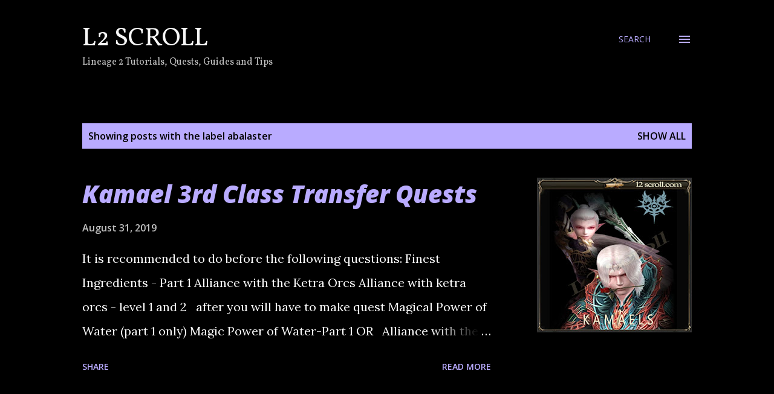

--- FILE ---
content_type: text/html; charset=UTF-8
request_url: https://www.l2scroll.com/search/label/abalaster
body_size: 33278
content:
<!DOCTYPE html>
<html dir='ltr' lang='en' xmlns='http://www.w3.org/1999/xhtml' xmlns:b='http://www.google.com/2005/gml/b' xmlns:data='http://www.google.com/2005/gml/data' xmlns:expr='http://www.google.com/2005/gml/expr'>
<head>
<!-- Google Tag Manager -->
<script>(function(w,d,s,l,i){w[l]=w[l]||[];w[l].push({'gtm.start':
    new Date().getTime(),event:'gtm.js'});var f=d.getElementsByTagName(s)[0],
    j=d.createElement(s),dl=l!='dataLayer'?'&l='+l:'';j.async=true;j.src=
    'https://www.googletagmanager.com/gtm.js?id='+i+dl;f.parentNode.insertBefore(j,f);
    })(window,document,'script','dataLayer','GTM-MGJDFNS');</script>
<!-- End Google Tag Manager -->
<meta content='width=device-width, initial-scale=1' name='viewport'/>
<title>L2 Scroll</title>
<meta content='text/html; charset=UTF-8' http-equiv='Content-Type'/>
<!-- Chrome, Firefox OS and Opera -->
<meta content='#000000' name='theme-color'/>
<!-- Windows Phone -->
<meta content='#000000' name='msapplication-navbutton-color'/>
<meta content='blogger' name='generator'/>
<link href='https://www.l2scroll.com/favicon.ico' rel='icon' type='image/x-icon'/>
<link href='https://www.l2scroll.com/search/label/abalaster' rel='canonical'/>
<link rel="alternate" type="application/atom+xml" title="L2 Scroll - Atom" href="https://www.l2scroll.com/feeds/posts/default" />
<link rel="alternate" type="application/rss+xml" title="L2 Scroll - RSS" href="https://www.l2scroll.com/feeds/posts/default?alt=rss" />
<link rel="service.post" type="application/atom+xml" title="L2 Scroll - Atom" href="https://www.blogger.com/feeds/1106745659801708898/posts/default" />
<!--Can't find substitution for tag [blog.ieCssRetrofitLinks]-->
<meta content='https://www.l2scroll.com/search/label/abalaster' property='og:url'/>
<meta content='L2 Scroll' property='og:title'/>
<meta content='Lineage 2 Tutorials, Quests, Guides and Tips' property='og:description'/>
<meta content='https://blogger.googleusercontent.com/img/b/R29vZ2xl/AVvXsEi-Van_PnOFYxAC8mlHodMHSDtHI3Ge4Km05xwUnCMOKSX7Jm91oCIe00PAAmSzeK_fpAVkB_g8xnoBtVbQddi1F9MfdBJk0StDNPUj6yVRj61Mj5mKnE5VPckhWRCUY1AXN7WaqHnUxy0/w1200-h630-p-k-no-nu/kamaeL2.jpg' property='og:image'/>
<meta content='https://blogger.googleusercontent.com/img/b/R29vZ2xl/AVvXsEjEHQPJ2mZJ4QDfpb2k9S6iD2yv3m9hzOvl9FpphBJ-LN9uKtOdtlgRmuScXJ9V4MQgkWE7rYne_BI28ZA4-cxNZx_BgBfpkL77nzOwgI4-xaHBm9K78zVOFIgTEmtjO1dfgquw4EtXvvE/w1200-h630-p-k-no-nu/Hierarch+Kekropus.jpg' property='og:image'/>
<style type='text/css'>@font-face{font-family:'Dancing Script';font-style:normal;font-weight:400;font-display:swap;src:url(//fonts.gstatic.com/s/dancingscript/v29/If2cXTr6YS-zF4S-kcSWSVi_sxjsohD9F50Ruu7BMSo3Rep8hNX6plRPjLo.woff2)format('woff2');unicode-range:U+0102-0103,U+0110-0111,U+0128-0129,U+0168-0169,U+01A0-01A1,U+01AF-01B0,U+0300-0301,U+0303-0304,U+0308-0309,U+0323,U+0329,U+1EA0-1EF9,U+20AB;}@font-face{font-family:'Dancing Script';font-style:normal;font-weight:400;font-display:swap;src:url(//fonts.gstatic.com/s/dancingscript/v29/If2cXTr6YS-zF4S-kcSWSVi_sxjsohD9F50Ruu7BMSo3ROp8hNX6plRPjLo.woff2)format('woff2');unicode-range:U+0100-02BA,U+02BD-02C5,U+02C7-02CC,U+02CE-02D7,U+02DD-02FF,U+0304,U+0308,U+0329,U+1D00-1DBF,U+1E00-1E9F,U+1EF2-1EFF,U+2020,U+20A0-20AB,U+20AD-20C0,U+2113,U+2C60-2C7F,U+A720-A7FF;}@font-face{font-family:'Dancing Script';font-style:normal;font-weight:400;font-display:swap;src:url(//fonts.gstatic.com/s/dancingscript/v29/If2cXTr6YS-zF4S-kcSWSVi_sxjsohD9F50Ruu7BMSo3Sup8hNX6plRP.woff2)format('woff2');unicode-range:U+0000-00FF,U+0131,U+0152-0153,U+02BB-02BC,U+02C6,U+02DA,U+02DC,U+0304,U+0308,U+0329,U+2000-206F,U+20AC,U+2122,U+2191,U+2193,U+2212,U+2215,U+FEFF,U+FFFD;}@font-face{font-family:'EB Garamond';font-style:italic;font-weight:600;font-display:swap;src:url(//fonts.gstatic.com/s/ebgaramond/v32/SlGFmQSNjdsmc35JDF1K5GRwUjcdlttVFm-rI7diR79wU6i1hGFJRvzr2Q.woff2)format('woff2');unicode-range:U+0460-052F,U+1C80-1C8A,U+20B4,U+2DE0-2DFF,U+A640-A69F,U+FE2E-FE2F;}@font-face{font-family:'EB Garamond';font-style:italic;font-weight:600;font-display:swap;src:url(//fonts.gstatic.com/s/ebgaramond/v32/SlGFmQSNjdsmc35JDF1K5GRwUjcdlttVFm-rI7diR795U6i1hGFJRvzr2Q.woff2)format('woff2');unicode-range:U+0301,U+0400-045F,U+0490-0491,U+04B0-04B1,U+2116;}@font-face{font-family:'EB Garamond';font-style:italic;font-weight:600;font-display:swap;src:url(//fonts.gstatic.com/s/ebgaramond/v32/SlGFmQSNjdsmc35JDF1K5GRwUjcdlttVFm-rI7diR79xU6i1hGFJRvzr2Q.woff2)format('woff2');unicode-range:U+1F00-1FFF;}@font-face{font-family:'EB Garamond';font-style:italic;font-weight:600;font-display:swap;src:url(//fonts.gstatic.com/s/ebgaramond/v32/SlGFmQSNjdsmc35JDF1K5GRwUjcdlttVFm-rI7diR79-U6i1hGFJRvzr2Q.woff2)format('woff2');unicode-range:U+0370-0377,U+037A-037F,U+0384-038A,U+038C,U+038E-03A1,U+03A3-03FF;}@font-face{font-family:'EB Garamond';font-style:italic;font-weight:600;font-display:swap;src:url(//fonts.gstatic.com/s/ebgaramond/v32/SlGFmQSNjdsmc35JDF1K5GRwUjcdlttVFm-rI7diR79yU6i1hGFJRvzr2Q.woff2)format('woff2');unicode-range:U+0102-0103,U+0110-0111,U+0128-0129,U+0168-0169,U+01A0-01A1,U+01AF-01B0,U+0300-0301,U+0303-0304,U+0308-0309,U+0323,U+0329,U+1EA0-1EF9,U+20AB;}@font-face{font-family:'EB Garamond';font-style:italic;font-weight:600;font-display:swap;src:url(//fonts.gstatic.com/s/ebgaramond/v32/SlGFmQSNjdsmc35JDF1K5GRwUjcdlttVFm-rI7diR79zU6i1hGFJRvzr2Q.woff2)format('woff2');unicode-range:U+0100-02BA,U+02BD-02C5,U+02C7-02CC,U+02CE-02D7,U+02DD-02FF,U+0304,U+0308,U+0329,U+1D00-1DBF,U+1E00-1E9F,U+1EF2-1EFF,U+2020,U+20A0-20AB,U+20AD-20C0,U+2113,U+2C60-2C7F,U+A720-A7FF;}@font-face{font-family:'EB Garamond';font-style:italic;font-weight:600;font-display:swap;src:url(//fonts.gstatic.com/s/ebgaramond/v32/SlGFmQSNjdsmc35JDF1K5GRwUjcdlttVFm-rI7diR799U6i1hGFJRvw.woff2)format('woff2');unicode-range:U+0000-00FF,U+0131,U+0152-0153,U+02BB-02BC,U+02C6,U+02DA,U+02DC,U+0304,U+0308,U+0329,U+2000-206F,U+20AC,U+2122,U+2191,U+2193,U+2212,U+2215,U+FEFF,U+FFFD;}@font-face{font-family:'EB Garamond';font-style:normal;font-weight:400;font-display:swap;src:url(//fonts.gstatic.com/s/ebgaramond/v32/SlGDmQSNjdsmc35JDF1K5E55YMjF_7DPuGi-6_RkCY9_WamXgHlIbvw.woff2)format('woff2');unicode-range:U+0460-052F,U+1C80-1C8A,U+20B4,U+2DE0-2DFF,U+A640-A69F,U+FE2E-FE2F;}@font-face{font-family:'EB Garamond';font-style:normal;font-weight:400;font-display:swap;src:url(//fonts.gstatic.com/s/ebgaramond/v32/SlGDmQSNjdsmc35JDF1K5E55YMjF_7DPuGi-6_RkAI9_WamXgHlIbvw.woff2)format('woff2');unicode-range:U+0301,U+0400-045F,U+0490-0491,U+04B0-04B1,U+2116;}@font-face{font-family:'EB Garamond';font-style:normal;font-weight:400;font-display:swap;src:url(//fonts.gstatic.com/s/ebgaramond/v32/SlGDmQSNjdsmc35JDF1K5E55YMjF_7DPuGi-6_RkCI9_WamXgHlIbvw.woff2)format('woff2');unicode-range:U+1F00-1FFF;}@font-face{font-family:'EB Garamond';font-style:normal;font-weight:400;font-display:swap;src:url(//fonts.gstatic.com/s/ebgaramond/v32/SlGDmQSNjdsmc35JDF1K5E55YMjF_7DPuGi-6_RkB49_WamXgHlIbvw.woff2)format('woff2');unicode-range:U+0370-0377,U+037A-037F,U+0384-038A,U+038C,U+038E-03A1,U+03A3-03FF;}@font-face{font-family:'EB Garamond';font-style:normal;font-weight:400;font-display:swap;src:url(//fonts.gstatic.com/s/ebgaramond/v32/SlGDmQSNjdsmc35JDF1K5E55YMjF_7DPuGi-6_RkC49_WamXgHlIbvw.woff2)format('woff2');unicode-range:U+0102-0103,U+0110-0111,U+0128-0129,U+0168-0169,U+01A0-01A1,U+01AF-01B0,U+0300-0301,U+0303-0304,U+0308-0309,U+0323,U+0329,U+1EA0-1EF9,U+20AB;}@font-face{font-family:'EB Garamond';font-style:normal;font-weight:400;font-display:swap;src:url(//fonts.gstatic.com/s/ebgaramond/v32/SlGDmQSNjdsmc35JDF1K5E55YMjF_7DPuGi-6_RkCo9_WamXgHlIbvw.woff2)format('woff2');unicode-range:U+0100-02BA,U+02BD-02C5,U+02C7-02CC,U+02CE-02D7,U+02DD-02FF,U+0304,U+0308,U+0329,U+1D00-1DBF,U+1E00-1E9F,U+1EF2-1EFF,U+2020,U+20A0-20AB,U+20AD-20C0,U+2113,U+2C60-2C7F,U+A720-A7FF;}@font-face{font-family:'EB Garamond';font-style:normal;font-weight:400;font-display:swap;src:url(//fonts.gstatic.com/s/ebgaramond/v32/SlGDmQSNjdsmc35JDF1K5E55YMjF_7DPuGi-6_RkBI9_WamXgHlI.woff2)format('woff2');unicode-range:U+0000-00FF,U+0131,U+0152-0153,U+02BB-02BC,U+02C6,U+02DA,U+02DC,U+0304,U+0308,U+0329,U+2000-206F,U+20AC,U+2122,U+2191,U+2193,U+2212,U+2215,U+FEFF,U+FFFD;}@font-face{font-family:'Lato';font-style:italic;font-weight:700;font-display:swap;src:url(//fonts.gstatic.com/s/lato/v25/S6u_w4BMUTPHjxsI5wq_FQftx9897sxZ.woff2)format('woff2');unicode-range:U+0100-02BA,U+02BD-02C5,U+02C7-02CC,U+02CE-02D7,U+02DD-02FF,U+0304,U+0308,U+0329,U+1D00-1DBF,U+1E00-1E9F,U+1EF2-1EFF,U+2020,U+20A0-20AB,U+20AD-20C0,U+2113,U+2C60-2C7F,U+A720-A7FF;}@font-face{font-family:'Lato';font-style:italic;font-weight:700;font-display:swap;src:url(//fonts.gstatic.com/s/lato/v25/S6u_w4BMUTPHjxsI5wq_Gwftx9897g.woff2)format('woff2');unicode-range:U+0000-00FF,U+0131,U+0152-0153,U+02BB-02BC,U+02C6,U+02DA,U+02DC,U+0304,U+0308,U+0329,U+2000-206F,U+20AC,U+2122,U+2191,U+2193,U+2212,U+2215,U+FEFF,U+FFFD;}@font-face{font-family:'Lato';font-style:normal;font-weight:400;font-display:swap;src:url(//fonts.gstatic.com/s/lato/v25/S6uyw4BMUTPHjxAwXiWtFCfQ7A.woff2)format('woff2');unicode-range:U+0100-02BA,U+02BD-02C5,U+02C7-02CC,U+02CE-02D7,U+02DD-02FF,U+0304,U+0308,U+0329,U+1D00-1DBF,U+1E00-1E9F,U+1EF2-1EFF,U+2020,U+20A0-20AB,U+20AD-20C0,U+2113,U+2C60-2C7F,U+A720-A7FF;}@font-face{font-family:'Lato';font-style:normal;font-weight:400;font-display:swap;src:url(//fonts.gstatic.com/s/lato/v25/S6uyw4BMUTPHjx4wXiWtFCc.woff2)format('woff2');unicode-range:U+0000-00FF,U+0131,U+0152-0153,U+02BB-02BC,U+02C6,U+02DA,U+02DC,U+0304,U+0308,U+0329,U+2000-206F,U+20AC,U+2122,U+2191,U+2193,U+2212,U+2215,U+FEFF,U+FFFD;}@font-face{font-family:'Lato';font-style:normal;font-weight:700;font-display:swap;src:url(//fonts.gstatic.com/s/lato/v25/S6u9w4BMUTPHh6UVSwaPGQ3q5d0N7w.woff2)format('woff2');unicode-range:U+0100-02BA,U+02BD-02C5,U+02C7-02CC,U+02CE-02D7,U+02DD-02FF,U+0304,U+0308,U+0329,U+1D00-1DBF,U+1E00-1E9F,U+1EF2-1EFF,U+2020,U+20A0-20AB,U+20AD-20C0,U+2113,U+2C60-2C7F,U+A720-A7FF;}@font-face{font-family:'Lato';font-style:normal;font-weight:700;font-display:swap;src:url(//fonts.gstatic.com/s/lato/v25/S6u9w4BMUTPHh6UVSwiPGQ3q5d0.woff2)format('woff2');unicode-range:U+0000-00FF,U+0131,U+0152-0153,U+02BB-02BC,U+02C6,U+02DA,U+02DC,U+0304,U+0308,U+0329,U+2000-206F,U+20AC,U+2122,U+2191,U+2193,U+2212,U+2215,U+FEFF,U+FFFD;}@font-face{font-family:'Lato';font-style:normal;font-weight:900;font-display:swap;src:url(//fonts.gstatic.com/s/lato/v25/S6u9w4BMUTPHh50XSwaPGQ3q5d0N7w.woff2)format('woff2');unicode-range:U+0100-02BA,U+02BD-02C5,U+02C7-02CC,U+02CE-02D7,U+02DD-02FF,U+0304,U+0308,U+0329,U+1D00-1DBF,U+1E00-1E9F,U+1EF2-1EFF,U+2020,U+20A0-20AB,U+20AD-20C0,U+2113,U+2C60-2C7F,U+A720-A7FF;}@font-face{font-family:'Lato';font-style:normal;font-weight:900;font-display:swap;src:url(//fonts.gstatic.com/s/lato/v25/S6u9w4BMUTPHh50XSwiPGQ3q5d0.woff2)format('woff2');unicode-range:U+0000-00FF,U+0131,U+0152-0153,U+02BB-02BC,U+02C6,U+02DA,U+02DC,U+0304,U+0308,U+0329,U+2000-206F,U+20AC,U+2122,U+2191,U+2193,U+2212,U+2215,U+FEFF,U+FFFD;}@font-face{font-family:'Lora';font-style:normal;font-weight:400;font-display:swap;src:url(//fonts.gstatic.com/s/lora/v37/0QI6MX1D_JOuGQbT0gvTJPa787weuxJMkq18ndeYxZ2JTg.woff2)format('woff2');unicode-range:U+0460-052F,U+1C80-1C8A,U+20B4,U+2DE0-2DFF,U+A640-A69F,U+FE2E-FE2F;}@font-face{font-family:'Lora';font-style:normal;font-weight:400;font-display:swap;src:url(//fonts.gstatic.com/s/lora/v37/0QI6MX1D_JOuGQbT0gvTJPa787weuxJFkq18ndeYxZ2JTg.woff2)format('woff2');unicode-range:U+0301,U+0400-045F,U+0490-0491,U+04B0-04B1,U+2116;}@font-face{font-family:'Lora';font-style:normal;font-weight:400;font-display:swap;src:url(//fonts.gstatic.com/s/lora/v37/0QI6MX1D_JOuGQbT0gvTJPa787weuxI9kq18ndeYxZ2JTg.woff2)format('woff2');unicode-range:U+0302-0303,U+0305,U+0307-0308,U+0310,U+0312,U+0315,U+031A,U+0326-0327,U+032C,U+032F-0330,U+0332-0333,U+0338,U+033A,U+0346,U+034D,U+0391-03A1,U+03A3-03A9,U+03B1-03C9,U+03D1,U+03D5-03D6,U+03F0-03F1,U+03F4-03F5,U+2016-2017,U+2034-2038,U+203C,U+2040,U+2043,U+2047,U+2050,U+2057,U+205F,U+2070-2071,U+2074-208E,U+2090-209C,U+20D0-20DC,U+20E1,U+20E5-20EF,U+2100-2112,U+2114-2115,U+2117-2121,U+2123-214F,U+2190,U+2192,U+2194-21AE,U+21B0-21E5,U+21F1-21F2,U+21F4-2211,U+2213-2214,U+2216-22FF,U+2308-230B,U+2310,U+2319,U+231C-2321,U+2336-237A,U+237C,U+2395,U+239B-23B7,U+23D0,U+23DC-23E1,U+2474-2475,U+25AF,U+25B3,U+25B7,U+25BD,U+25C1,U+25CA,U+25CC,U+25FB,U+266D-266F,U+27C0-27FF,U+2900-2AFF,U+2B0E-2B11,U+2B30-2B4C,U+2BFE,U+3030,U+FF5B,U+FF5D,U+1D400-1D7FF,U+1EE00-1EEFF;}@font-face{font-family:'Lora';font-style:normal;font-weight:400;font-display:swap;src:url(//fonts.gstatic.com/s/lora/v37/0QI6MX1D_JOuGQbT0gvTJPa787weuxIvkq18ndeYxZ2JTg.woff2)format('woff2');unicode-range:U+0001-000C,U+000E-001F,U+007F-009F,U+20DD-20E0,U+20E2-20E4,U+2150-218F,U+2190,U+2192,U+2194-2199,U+21AF,U+21E6-21F0,U+21F3,U+2218-2219,U+2299,U+22C4-22C6,U+2300-243F,U+2440-244A,U+2460-24FF,U+25A0-27BF,U+2800-28FF,U+2921-2922,U+2981,U+29BF,U+29EB,U+2B00-2BFF,U+4DC0-4DFF,U+FFF9-FFFB,U+10140-1018E,U+10190-1019C,U+101A0,U+101D0-101FD,U+102E0-102FB,U+10E60-10E7E,U+1D2C0-1D2D3,U+1D2E0-1D37F,U+1F000-1F0FF,U+1F100-1F1AD,U+1F1E6-1F1FF,U+1F30D-1F30F,U+1F315,U+1F31C,U+1F31E,U+1F320-1F32C,U+1F336,U+1F378,U+1F37D,U+1F382,U+1F393-1F39F,U+1F3A7-1F3A8,U+1F3AC-1F3AF,U+1F3C2,U+1F3C4-1F3C6,U+1F3CA-1F3CE,U+1F3D4-1F3E0,U+1F3ED,U+1F3F1-1F3F3,U+1F3F5-1F3F7,U+1F408,U+1F415,U+1F41F,U+1F426,U+1F43F,U+1F441-1F442,U+1F444,U+1F446-1F449,U+1F44C-1F44E,U+1F453,U+1F46A,U+1F47D,U+1F4A3,U+1F4B0,U+1F4B3,U+1F4B9,U+1F4BB,U+1F4BF,U+1F4C8-1F4CB,U+1F4D6,U+1F4DA,U+1F4DF,U+1F4E3-1F4E6,U+1F4EA-1F4ED,U+1F4F7,U+1F4F9-1F4FB,U+1F4FD-1F4FE,U+1F503,U+1F507-1F50B,U+1F50D,U+1F512-1F513,U+1F53E-1F54A,U+1F54F-1F5FA,U+1F610,U+1F650-1F67F,U+1F687,U+1F68D,U+1F691,U+1F694,U+1F698,U+1F6AD,U+1F6B2,U+1F6B9-1F6BA,U+1F6BC,U+1F6C6-1F6CF,U+1F6D3-1F6D7,U+1F6E0-1F6EA,U+1F6F0-1F6F3,U+1F6F7-1F6FC,U+1F700-1F7FF,U+1F800-1F80B,U+1F810-1F847,U+1F850-1F859,U+1F860-1F887,U+1F890-1F8AD,U+1F8B0-1F8BB,U+1F8C0-1F8C1,U+1F900-1F90B,U+1F93B,U+1F946,U+1F984,U+1F996,U+1F9E9,U+1FA00-1FA6F,U+1FA70-1FA7C,U+1FA80-1FA89,U+1FA8F-1FAC6,U+1FACE-1FADC,U+1FADF-1FAE9,U+1FAF0-1FAF8,U+1FB00-1FBFF;}@font-face{font-family:'Lora';font-style:normal;font-weight:400;font-display:swap;src:url(//fonts.gstatic.com/s/lora/v37/0QI6MX1D_JOuGQbT0gvTJPa787weuxJOkq18ndeYxZ2JTg.woff2)format('woff2');unicode-range:U+0102-0103,U+0110-0111,U+0128-0129,U+0168-0169,U+01A0-01A1,U+01AF-01B0,U+0300-0301,U+0303-0304,U+0308-0309,U+0323,U+0329,U+1EA0-1EF9,U+20AB;}@font-face{font-family:'Lora';font-style:normal;font-weight:400;font-display:swap;src:url(//fonts.gstatic.com/s/lora/v37/0QI6MX1D_JOuGQbT0gvTJPa787weuxJPkq18ndeYxZ2JTg.woff2)format('woff2');unicode-range:U+0100-02BA,U+02BD-02C5,U+02C7-02CC,U+02CE-02D7,U+02DD-02FF,U+0304,U+0308,U+0329,U+1D00-1DBF,U+1E00-1E9F,U+1EF2-1EFF,U+2020,U+20A0-20AB,U+20AD-20C0,U+2113,U+2C60-2C7F,U+A720-A7FF;}@font-face{font-family:'Lora';font-style:normal;font-weight:400;font-display:swap;src:url(//fonts.gstatic.com/s/lora/v37/0QI6MX1D_JOuGQbT0gvTJPa787weuxJBkq18ndeYxZ0.woff2)format('woff2');unicode-range:U+0000-00FF,U+0131,U+0152-0153,U+02BB-02BC,U+02C6,U+02DA,U+02DC,U+0304,U+0308,U+0329,U+2000-206F,U+20AC,U+2122,U+2191,U+2193,U+2212,U+2215,U+FEFF,U+FFFD;}@font-face{font-family:'Open Sans';font-style:italic;font-weight:400;font-stretch:100%;font-display:swap;src:url(//fonts.gstatic.com/s/opensans/v44/memtYaGs126MiZpBA-UFUIcVXSCEkx2cmqvXlWqWtE6FxZCJgvAQ.woff2)format('woff2');unicode-range:U+0460-052F,U+1C80-1C8A,U+20B4,U+2DE0-2DFF,U+A640-A69F,U+FE2E-FE2F;}@font-face{font-family:'Open Sans';font-style:italic;font-weight:400;font-stretch:100%;font-display:swap;src:url(//fonts.gstatic.com/s/opensans/v44/memtYaGs126MiZpBA-UFUIcVXSCEkx2cmqvXlWqWvU6FxZCJgvAQ.woff2)format('woff2');unicode-range:U+0301,U+0400-045F,U+0490-0491,U+04B0-04B1,U+2116;}@font-face{font-family:'Open Sans';font-style:italic;font-weight:400;font-stretch:100%;font-display:swap;src:url(//fonts.gstatic.com/s/opensans/v44/memtYaGs126MiZpBA-UFUIcVXSCEkx2cmqvXlWqWtU6FxZCJgvAQ.woff2)format('woff2');unicode-range:U+1F00-1FFF;}@font-face{font-family:'Open Sans';font-style:italic;font-weight:400;font-stretch:100%;font-display:swap;src:url(//fonts.gstatic.com/s/opensans/v44/memtYaGs126MiZpBA-UFUIcVXSCEkx2cmqvXlWqWuk6FxZCJgvAQ.woff2)format('woff2');unicode-range:U+0370-0377,U+037A-037F,U+0384-038A,U+038C,U+038E-03A1,U+03A3-03FF;}@font-face{font-family:'Open Sans';font-style:italic;font-weight:400;font-stretch:100%;font-display:swap;src:url(//fonts.gstatic.com/s/opensans/v44/memtYaGs126MiZpBA-UFUIcVXSCEkx2cmqvXlWqWu06FxZCJgvAQ.woff2)format('woff2');unicode-range:U+0307-0308,U+0590-05FF,U+200C-2010,U+20AA,U+25CC,U+FB1D-FB4F;}@font-face{font-family:'Open Sans';font-style:italic;font-weight:400;font-stretch:100%;font-display:swap;src:url(//fonts.gstatic.com/s/opensans/v44/memtYaGs126MiZpBA-UFUIcVXSCEkx2cmqvXlWqWxU6FxZCJgvAQ.woff2)format('woff2');unicode-range:U+0302-0303,U+0305,U+0307-0308,U+0310,U+0312,U+0315,U+031A,U+0326-0327,U+032C,U+032F-0330,U+0332-0333,U+0338,U+033A,U+0346,U+034D,U+0391-03A1,U+03A3-03A9,U+03B1-03C9,U+03D1,U+03D5-03D6,U+03F0-03F1,U+03F4-03F5,U+2016-2017,U+2034-2038,U+203C,U+2040,U+2043,U+2047,U+2050,U+2057,U+205F,U+2070-2071,U+2074-208E,U+2090-209C,U+20D0-20DC,U+20E1,U+20E5-20EF,U+2100-2112,U+2114-2115,U+2117-2121,U+2123-214F,U+2190,U+2192,U+2194-21AE,U+21B0-21E5,U+21F1-21F2,U+21F4-2211,U+2213-2214,U+2216-22FF,U+2308-230B,U+2310,U+2319,U+231C-2321,U+2336-237A,U+237C,U+2395,U+239B-23B7,U+23D0,U+23DC-23E1,U+2474-2475,U+25AF,U+25B3,U+25B7,U+25BD,U+25C1,U+25CA,U+25CC,U+25FB,U+266D-266F,U+27C0-27FF,U+2900-2AFF,U+2B0E-2B11,U+2B30-2B4C,U+2BFE,U+3030,U+FF5B,U+FF5D,U+1D400-1D7FF,U+1EE00-1EEFF;}@font-face{font-family:'Open Sans';font-style:italic;font-weight:400;font-stretch:100%;font-display:swap;src:url(//fonts.gstatic.com/s/opensans/v44/memtYaGs126MiZpBA-UFUIcVXSCEkx2cmqvXlWqW106FxZCJgvAQ.woff2)format('woff2');unicode-range:U+0001-000C,U+000E-001F,U+007F-009F,U+20DD-20E0,U+20E2-20E4,U+2150-218F,U+2190,U+2192,U+2194-2199,U+21AF,U+21E6-21F0,U+21F3,U+2218-2219,U+2299,U+22C4-22C6,U+2300-243F,U+2440-244A,U+2460-24FF,U+25A0-27BF,U+2800-28FF,U+2921-2922,U+2981,U+29BF,U+29EB,U+2B00-2BFF,U+4DC0-4DFF,U+FFF9-FFFB,U+10140-1018E,U+10190-1019C,U+101A0,U+101D0-101FD,U+102E0-102FB,U+10E60-10E7E,U+1D2C0-1D2D3,U+1D2E0-1D37F,U+1F000-1F0FF,U+1F100-1F1AD,U+1F1E6-1F1FF,U+1F30D-1F30F,U+1F315,U+1F31C,U+1F31E,U+1F320-1F32C,U+1F336,U+1F378,U+1F37D,U+1F382,U+1F393-1F39F,U+1F3A7-1F3A8,U+1F3AC-1F3AF,U+1F3C2,U+1F3C4-1F3C6,U+1F3CA-1F3CE,U+1F3D4-1F3E0,U+1F3ED,U+1F3F1-1F3F3,U+1F3F5-1F3F7,U+1F408,U+1F415,U+1F41F,U+1F426,U+1F43F,U+1F441-1F442,U+1F444,U+1F446-1F449,U+1F44C-1F44E,U+1F453,U+1F46A,U+1F47D,U+1F4A3,U+1F4B0,U+1F4B3,U+1F4B9,U+1F4BB,U+1F4BF,U+1F4C8-1F4CB,U+1F4D6,U+1F4DA,U+1F4DF,U+1F4E3-1F4E6,U+1F4EA-1F4ED,U+1F4F7,U+1F4F9-1F4FB,U+1F4FD-1F4FE,U+1F503,U+1F507-1F50B,U+1F50D,U+1F512-1F513,U+1F53E-1F54A,U+1F54F-1F5FA,U+1F610,U+1F650-1F67F,U+1F687,U+1F68D,U+1F691,U+1F694,U+1F698,U+1F6AD,U+1F6B2,U+1F6B9-1F6BA,U+1F6BC,U+1F6C6-1F6CF,U+1F6D3-1F6D7,U+1F6E0-1F6EA,U+1F6F0-1F6F3,U+1F6F7-1F6FC,U+1F700-1F7FF,U+1F800-1F80B,U+1F810-1F847,U+1F850-1F859,U+1F860-1F887,U+1F890-1F8AD,U+1F8B0-1F8BB,U+1F8C0-1F8C1,U+1F900-1F90B,U+1F93B,U+1F946,U+1F984,U+1F996,U+1F9E9,U+1FA00-1FA6F,U+1FA70-1FA7C,U+1FA80-1FA89,U+1FA8F-1FAC6,U+1FACE-1FADC,U+1FADF-1FAE9,U+1FAF0-1FAF8,U+1FB00-1FBFF;}@font-face{font-family:'Open Sans';font-style:italic;font-weight:400;font-stretch:100%;font-display:swap;src:url(//fonts.gstatic.com/s/opensans/v44/memtYaGs126MiZpBA-UFUIcVXSCEkx2cmqvXlWqWtk6FxZCJgvAQ.woff2)format('woff2');unicode-range:U+0102-0103,U+0110-0111,U+0128-0129,U+0168-0169,U+01A0-01A1,U+01AF-01B0,U+0300-0301,U+0303-0304,U+0308-0309,U+0323,U+0329,U+1EA0-1EF9,U+20AB;}@font-face{font-family:'Open Sans';font-style:italic;font-weight:400;font-stretch:100%;font-display:swap;src:url(//fonts.gstatic.com/s/opensans/v44/memtYaGs126MiZpBA-UFUIcVXSCEkx2cmqvXlWqWt06FxZCJgvAQ.woff2)format('woff2');unicode-range:U+0100-02BA,U+02BD-02C5,U+02C7-02CC,U+02CE-02D7,U+02DD-02FF,U+0304,U+0308,U+0329,U+1D00-1DBF,U+1E00-1E9F,U+1EF2-1EFF,U+2020,U+20A0-20AB,U+20AD-20C0,U+2113,U+2C60-2C7F,U+A720-A7FF;}@font-face{font-family:'Open Sans';font-style:italic;font-weight:400;font-stretch:100%;font-display:swap;src:url(//fonts.gstatic.com/s/opensans/v44/memtYaGs126MiZpBA-UFUIcVXSCEkx2cmqvXlWqWuU6FxZCJgg.woff2)format('woff2');unicode-range:U+0000-00FF,U+0131,U+0152-0153,U+02BB-02BC,U+02C6,U+02DA,U+02DC,U+0304,U+0308,U+0329,U+2000-206F,U+20AC,U+2122,U+2191,U+2193,U+2212,U+2215,U+FEFF,U+FFFD;}@font-face{font-family:'Open Sans';font-style:italic;font-weight:600;font-stretch:100%;font-display:swap;src:url(//fonts.gstatic.com/s/opensans/v44/memtYaGs126MiZpBA-UFUIcVXSCEkx2cmqvXlWqWtE6FxZCJgvAQ.woff2)format('woff2');unicode-range:U+0460-052F,U+1C80-1C8A,U+20B4,U+2DE0-2DFF,U+A640-A69F,U+FE2E-FE2F;}@font-face{font-family:'Open Sans';font-style:italic;font-weight:600;font-stretch:100%;font-display:swap;src:url(//fonts.gstatic.com/s/opensans/v44/memtYaGs126MiZpBA-UFUIcVXSCEkx2cmqvXlWqWvU6FxZCJgvAQ.woff2)format('woff2');unicode-range:U+0301,U+0400-045F,U+0490-0491,U+04B0-04B1,U+2116;}@font-face{font-family:'Open Sans';font-style:italic;font-weight:600;font-stretch:100%;font-display:swap;src:url(//fonts.gstatic.com/s/opensans/v44/memtYaGs126MiZpBA-UFUIcVXSCEkx2cmqvXlWqWtU6FxZCJgvAQ.woff2)format('woff2');unicode-range:U+1F00-1FFF;}@font-face{font-family:'Open Sans';font-style:italic;font-weight:600;font-stretch:100%;font-display:swap;src:url(//fonts.gstatic.com/s/opensans/v44/memtYaGs126MiZpBA-UFUIcVXSCEkx2cmqvXlWqWuk6FxZCJgvAQ.woff2)format('woff2');unicode-range:U+0370-0377,U+037A-037F,U+0384-038A,U+038C,U+038E-03A1,U+03A3-03FF;}@font-face{font-family:'Open Sans';font-style:italic;font-weight:600;font-stretch:100%;font-display:swap;src:url(//fonts.gstatic.com/s/opensans/v44/memtYaGs126MiZpBA-UFUIcVXSCEkx2cmqvXlWqWu06FxZCJgvAQ.woff2)format('woff2');unicode-range:U+0307-0308,U+0590-05FF,U+200C-2010,U+20AA,U+25CC,U+FB1D-FB4F;}@font-face{font-family:'Open Sans';font-style:italic;font-weight:600;font-stretch:100%;font-display:swap;src:url(//fonts.gstatic.com/s/opensans/v44/memtYaGs126MiZpBA-UFUIcVXSCEkx2cmqvXlWqWxU6FxZCJgvAQ.woff2)format('woff2');unicode-range:U+0302-0303,U+0305,U+0307-0308,U+0310,U+0312,U+0315,U+031A,U+0326-0327,U+032C,U+032F-0330,U+0332-0333,U+0338,U+033A,U+0346,U+034D,U+0391-03A1,U+03A3-03A9,U+03B1-03C9,U+03D1,U+03D5-03D6,U+03F0-03F1,U+03F4-03F5,U+2016-2017,U+2034-2038,U+203C,U+2040,U+2043,U+2047,U+2050,U+2057,U+205F,U+2070-2071,U+2074-208E,U+2090-209C,U+20D0-20DC,U+20E1,U+20E5-20EF,U+2100-2112,U+2114-2115,U+2117-2121,U+2123-214F,U+2190,U+2192,U+2194-21AE,U+21B0-21E5,U+21F1-21F2,U+21F4-2211,U+2213-2214,U+2216-22FF,U+2308-230B,U+2310,U+2319,U+231C-2321,U+2336-237A,U+237C,U+2395,U+239B-23B7,U+23D0,U+23DC-23E1,U+2474-2475,U+25AF,U+25B3,U+25B7,U+25BD,U+25C1,U+25CA,U+25CC,U+25FB,U+266D-266F,U+27C0-27FF,U+2900-2AFF,U+2B0E-2B11,U+2B30-2B4C,U+2BFE,U+3030,U+FF5B,U+FF5D,U+1D400-1D7FF,U+1EE00-1EEFF;}@font-face{font-family:'Open Sans';font-style:italic;font-weight:600;font-stretch:100%;font-display:swap;src:url(//fonts.gstatic.com/s/opensans/v44/memtYaGs126MiZpBA-UFUIcVXSCEkx2cmqvXlWqW106FxZCJgvAQ.woff2)format('woff2');unicode-range:U+0001-000C,U+000E-001F,U+007F-009F,U+20DD-20E0,U+20E2-20E4,U+2150-218F,U+2190,U+2192,U+2194-2199,U+21AF,U+21E6-21F0,U+21F3,U+2218-2219,U+2299,U+22C4-22C6,U+2300-243F,U+2440-244A,U+2460-24FF,U+25A0-27BF,U+2800-28FF,U+2921-2922,U+2981,U+29BF,U+29EB,U+2B00-2BFF,U+4DC0-4DFF,U+FFF9-FFFB,U+10140-1018E,U+10190-1019C,U+101A0,U+101D0-101FD,U+102E0-102FB,U+10E60-10E7E,U+1D2C0-1D2D3,U+1D2E0-1D37F,U+1F000-1F0FF,U+1F100-1F1AD,U+1F1E6-1F1FF,U+1F30D-1F30F,U+1F315,U+1F31C,U+1F31E,U+1F320-1F32C,U+1F336,U+1F378,U+1F37D,U+1F382,U+1F393-1F39F,U+1F3A7-1F3A8,U+1F3AC-1F3AF,U+1F3C2,U+1F3C4-1F3C6,U+1F3CA-1F3CE,U+1F3D4-1F3E0,U+1F3ED,U+1F3F1-1F3F3,U+1F3F5-1F3F7,U+1F408,U+1F415,U+1F41F,U+1F426,U+1F43F,U+1F441-1F442,U+1F444,U+1F446-1F449,U+1F44C-1F44E,U+1F453,U+1F46A,U+1F47D,U+1F4A3,U+1F4B0,U+1F4B3,U+1F4B9,U+1F4BB,U+1F4BF,U+1F4C8-1F4CB,U+1F4D6,U+1F4DA,U+1F4DF,U+1F4E3-1F4E6,U+1F4EA-1F4ED,U+1F4F7,U+1F4F9-1F4FB,U+1F4FD-1F4FE,U+1F503,U+1F507-1F50B,U+1F50D,U+1F512-1F513,U+1F53E-1F54A,U+1F54F-1F5FA,U+1F610,U+1F650-1F67F,U+1F687,U+1F68D,U+1F691,U+1F694,U+1F698,U+1F6AD,U+1F6B2,U+1F6B9-1F6BA,U+1F6BC,U+1F6C6-1F6CF,U+1F6D3-1F6D7,U+1F6E0-1F6EA,U+1F6F0-1F6F3,U+1F6F7-1F6FC,U+1F700-1F7FF,U+1F800-1F80B,U+1F810-1F847,U+1F850-1F859,U+1F860-1F887,U+1F890-1F8AD,U+1F8B0-1F8BB,U+1F8C0-1F8C1,U+1F900-1F90B,U+1F93B,U+1F946,U+1F984,U+1F996,U+1F9E9,U+1FA00-1FA6F,U+1FA70-1FA7C,U+1FA80-1FA89,U+1FA8F-1FAC6,U+1FACE-1FADC,U+1FADF-1FAE9,U+1FAF0-1FAF8,U+1FB00-1FBFF;}@font-face{font-family:'Open Sans';font-style:italic;font-weight:600;font-stretch:100%;font-display:swap;src:url(//fonts.gstatic.com/s/opensans/v44/memtYaGs126MiZpBA-UFUIcVXSCEkx2cmqvXlWqWtk6FxZCJgvAQ.woff2)format('woff2');unicode-range:U+0102-0103,U+0110-0111,U+0128-0129,U+0168-0169,U+01A0-01A1,U+01AF-01B0,U+0300-0301,U+0303-0304,U+0308-0309,U+0323,U+0329,U+1EA0-1EF9,U+20AB;}@font-face{font-family:'Open Sans';font-style:italic;font-weight:600;font-stretch:100%;font-display:swap;src:url(//fonts.gstatic.com/s/opensans/v44/memtYaGs126MiZpBA-UFUIcVXSCEkx2cmqvXlWqWt06FxZCJgvAQ.woff2)format('woff2');unicode-range:U+0100-02BA,U+02BD-02C5,U+02C7-02CC,U+02CE-02D7,U+02DD-02FF,U+0304,U+0308,U+0329,U+1D00-1DBF,U+1E00-1E9F,U+1EF2-1EFF,U+2020,U+20A0-20AB,U+20AD-20C0,U+2113,U+2C60-2C7F,U+A720-A7FF;}@font-face{font-family:'Open Sans';font-style:italic;font-weight:600;font-stretch:100%;font-display:swap;src:url(//fonts.gstatic.com/s/opensans/v44/memtYaGs126MiZpBA-UFUIcVXSCEkx2cmqvXlWqWuU6FxZCJgg.woff2)format('woff2');unicode-range:U+0000-00FF,U+0131,U+0152-0153,U+02BB-02BC,U+02C6,U+02DA,U+02DC,U+0304,U+0308,U+0329,U+2000-206F,U+20AC,U+2122,U+2191,U+2193,U+2212,U+2215,U+FEFF,U+FFFD;}@font-face{font-family:'Open Sans';font-style:italic;font-weight:800;font-stretch:100%;font-display:swap;src:url(//fonts.gstatic.com/s/opensans/v44/memtYaGs126MiZpBA-UFUIcVXSCEkx2cmqvXlWqWtE6FxZCJgvAQ.woff2)format('woff2');unicode-range:U+0460-052F,U+1C80-1C8A,U+20B4,U+2DE0-2DFF,U+A640-A69F,U+FE2E-FE2F;}@font-face{font-family:'Open Sans';font-style:italic;font-weight:800;font-stretch:100%;font-display:swap;src:url(//fonts.gstatic.com/s/opensans/v44/memtYaGs126MiZpBA-UFUIcVXSCEkx2cmqvXlWqWvU6FxZCJgvAQ.woff2)format('woff2');unicode-range:U+0301,U+0400-045F,U+0490-0491,U+04B0-04B1,U+2116;}@font-face{font-family:'Open Sans';font-style:italic;font-weight:800;font-stretch:100%;font-display:swap;src:url(//fonts.gstatic.com/s/opensans/v44/memtYaGs126MiZpBA-UFUIcVXSCEkx2cmqvXlWqWtU6FxZCJgvAQ.woff2)format('woff2');unicode-range:U+1F00-1FFF;}@font-face{font-family:'Open Sans';font-style:italic;font-weight:800;font-stretch:100%;font-display:swap;src:url(//fonts.gstatic.com/s/opensans/v44/memtYaGs126MiZpBA-UFUIcVXSCEkx2cmqvXlWqWuk6FxZCJgvAQ.woff2)format('woff2');unicode-range:U+0370-0377,U+037A-037F,U+0384-038A,U+038C,U+038E-03A1,U+03A3-03FF;}@font-face{font-family:'Open Sans';font-style:italic;font-weight:800;font-stretch:100%;font-display:swap;src:url(//fonts.gstatic.com/s/opensans/v44/memtYaGs126MiZpBA-UFUIcVXSCEkx2cmqvXlWqWu06FxZCJgvAQ.woff2)format('woff2');unicode-range:U+0307-0308,U+0590-05FF,U+200C-2010,U+20AA,U+25CC,U+FB1D-FB4F;}@font-face{font-family:'Open Sans';font-style:italic;font-weight:800;font-stretch:100%;font-display:swap;src:url(//fonts.gstatic.com/s/opensans/v44/memtYaGs126MiZpBA-UFUIcVXSCEkx2cmqvXlWqWxU6FxZCJgvAQ.woff2)format('woff2');unicode-range:U+0302-0303,U+0305,U+0307-0308,U+0310,U+0312,U+0315,U+031A,U+0326-0327,U+032C,U+032F-0330,U+0332-0333,U+0338,U+033A,U+0346,U+034D,U+0391-03A1,U+03A3-03A9,U+03B1-03C9,U+03D1,U+03D5-03D6,U+03F0-03F1,U+03F4-03F5,U+2016-2017,U+2034-2038,U+203C,U+2040,U+2043,U+2047,U+2050,U+2057,U+205F,U+2070-2071,U+2074-208E,U+2090-209C,U+20D0-20DC,U+20E1,U+20E5-20EF,U+2100-2112,U+2114-2115,U+2117-2121,U+2123-214F,U+2190,U+2192,U+2194-21AE,U+21B0-21E5,U+21F1-21F2,U+21F4-2211,U+2213-2214,U+2216-22FF,U+2308-230B,U+2310,U+2319,U+231C-2321,U+2336-237A,U+237C,U+2395,U+239B-23B7,U+23D0,U+23DC-23E1,U+2474-2475,U+25AF,U+25B3,U+25B7,U+25BD,U+25C1,U+25CA,U+25CC,U+25FB,U+266D-266F,U+27C0-27FF,U+2900-2AFF,U+2B0E-2B11,U+2B30-2B4C,U+2BFE,U+3030,U+FF5B,U+FF5D,U+1D400-1D7FF,U+1EE00-1EEFF;}@font-face{font-family:'Open Sans';font-style:italic;font-weight:800;font-stretch:100%;font-display:swap;src:url(//fonts.gstatic.com/s/opensans/v44/memtYaGs126MiZpBA-UFUIcVXSCEkx2cmqvXlWqW106FxZCJgvAQ.woff2)format('woff2');unicode-range:U+0001-000C,U+000E-001F,U+007F-009F,U+20DD-20E0,U+20E2-20E4,U+2150-218F,U+2190,U+2192,U+2194-2199,U+21AF,U+21E6-21F0,U+21F3,U+2218-2219,U+2299,U+22C4-22C6,U+2300-243F,U+2440-244A,U+2460-24FF,U+25A0-27BF,U+2800-28FF,U+2921-2922,U+2981,U+29BF,U+29EB,U+2B00-2BFF,U+4DC0-4DFF,U+FFF9-FFFB,U+10140-1018E,U+10190-1019C,U+101A0,U+101D0-101FD,U+102E0-102FB,U+10E60-10E7E,U+1D2C0-1D2D3,U+1D2E0-1D37F,U+1F000-1F0FF,U+1F100-1F1AD,U+1F1E6-1F1FF,U+1F30D-1F30F,U+1F315,U+1F31C,U+1F31E,U+1F320-1F32C,U+1F336,U+1F378,U+1F37D,U+1F382,U+1F393-1F39F,U+1F3A7-1F3A8,U+1F3AC-1F3AF,U+1F3C2,U+1F3C4-1F3C6,U+1F3CA-1F3CE,U+1F3D4-1F3E0,U+1F3ED,U+1F3F1-1F3F3,U+1F3F5-1F3F7,U+1F408,U+1F415,U+1F41F,U+1F426,U+1F43F,U+1F441-1F442,U+1F444,U+1F446-1F449,U+1F44C-1F44E,U+1F453,U+1F46A,U+1F47D,U+1F4A3,U+1F4B0,U+1F4B3,U+1F4B9,U+1F4BB,U+1F4BF,U+1F4C8-1F4CB,U+1F4D6,U+1F4DA,U+1F4DF,U+1F4E3-1F4E6,U+1F4EA-1F4ED,U+1F4F7,U+1F4F9-1F4FB,U+1F4FD-1F4FE,U+1F503,U+1F507-1F50B,U+1F50D,U+1F512-1F513,U+1F53E-1F54A,U+1F54F-1F5FA,U+1F610,U+1F650-1F67F,U+1F687,U+1F68D,U+1F691,U+1F694,U+1F698,U+1F6AD,U+1F6B2,U+1F6B9-1F6BA,U+1F6BC,U+1F6C6-1F6CF,U+1F6D3-1F6D7,U+1F6E0-1F6EA,U+1F6F0-1F6F3,U+1F6F7-1F6FC,U+1F700-1F7FF,U+1F800-1F80B,U+1F810-1F847,U+1F850-1F859,U+1F860-1F887,U+1F890-1F8AD,U+1F8B0-1F8BB,U+1F8C0-1F8C1,U+1F900-1F90B,U+1F93B,U+1F946,U+1F984,U+1F996,U+1F9E9,U+1FA00-1FA6F,U+1FA70-1FA7C,U+1FA80-1FA89,U+1FA8F-1FAC6,U+1FACE-1FADC,U+1FADF-1FAE9,U+1FAF0-1FAF8,U+1FB00-1FBFF;}@font-face{font-family:'Open Sans';font-style:italic;font-weight:800;font-stretch:100%;font-display:swap;src:url(//fonts.gstatic.com/s/opensans/v44/memtYaGs126MiZpBA-UFUIcVXSCEkx2cmqvXlWqWtk6FxZCJgvAQ.woff2)format('woff2');unicode-range:U+0102-0103,U+0110-0111,U+0128-0129,U+0168-0169,U+01A0-01A1,U+01AF-01B0,U+0300-0301,U+0303-0304,U+0308-0309,U+0323,U+0329,U+1EA0-1EF9,U+20AB;}@font-face{font-family:'Open Sans';font-style:italic;font-weight:800;font-stretch:100%;font-display:swap;src:url(//fonts.gstatic.com/s/opensans/v44/memtYaGs126MiZpBA-UFUIcVXSCEkx2cmqvXlWqWt06FxZCJgvAQ.woff2)format('woff2');unicode-range:U+0100-02BA,U+02BD-02C5,U+02C7-02CC,U+02CE-02D7,U+02DD-02FF,U+0304,U+0308,U+0329,U+1D00-1DBF,U+1E00-1E9F,U+1EF2-1EFF,U+2020,U+20A0-20AB,U+20AD-20C0,U+2113,U+2C60-2C7F,U+A720-A7FF;}@font-face{font-family:'Open Sans';font-style:italic;font-weight:800;font-stretch:100%;font-display:swap;src:url(//fonts.gstatic.com/s/opensans/v44/memtYaGs126MiZpBA-UFUIcVXSCEkx2cmqvXlWqWuU6FxZCJgg.woff2)format('woff2');unicode-range:U+0000-00FF,U+0131,U+0152-0153,U+02BB-02BC,U+02C6,U+02DA,U+02DC,U+0304,U+0308,U+0329,U+2000-206F,U+20AC,U+2122,U+2191,U+2193,U+2212,U+2215,U+FEFF,U+FFFD;}@font-face{font-family:'Open Sans';font-style:normal;font-weight:400;font-stretch:100%;font-display:swap;src:url(//fonts.gstatic.com/s/opensans/v44/memvYaGs126MiZpBA-UvWbX2vVnXBbObj2OVTSKmu0SC55K5gw.woff2)format('woff2');unicode-range:U+0460-052F,U+1C80-1C8A,U+20B4,U+2DE0-2DFF,U+A640-A69F,U+FE2E-FE2F;}@font-face{font-family:'Open Sans';font-style:normal;font-weight:400;font-stretch:100%;font-display:swap;src:url(//fonts.gstatic.com/s/opensans/v44/memvYaGs126MiZpBA-UvWbX2vVnXBbObj2OVTSumu0SC55K5gw.woff2)format('woff2');unicode-range:U+0301,U+0400-045F,U+0490-0491,U+04B0-04B1,U+2116;}@font-face{font-family:'Open Sans';font-style:normal;font-weight:400;font-stretch:100%;font-display:swap;src:url(//fonts.gstatic.com/s/opensans/v44/memvYaGs126MiZpBA-UvWbX2vVnXBbObj2OVTSOmu0SC55K5gw.woff2)format('woff2');unicode-range:U+1F00-1FFF;}@font-face{font-family:'Open Sans';font-style:normal;font-weight:400;font-stretch:100%;font-display:swap;src:url(//fonts.gstatic.com/s/opensans/v44/memvYaGs126MiZpBA-UvWbX2vVnXBbObj2OVTSymu0SC55K5gw.woff2)format('woff2');unicode-range:U+0370-0377,U+037A-037F,U+0384-038A,U+038C,U+038E-03A1,U+03A3-03FF;}@font-face{font-family:'Open Sans';font-style:normal;font-weight:400;font-stretch:100%;font-display:swap;src:url(//fonts.gstatic.com/s/opensans/v44/memvYaGs126MiZpBA-UvWbX2vVnXBbObj2OVTS2mu0SC55K5gw.woff2)format('woff2');unicode-range:U+0307-0308,U+0590-05FF,U+200C-2010,U+20AA,U+25CC,U+FB1D-FB4F;}@font-face{font-family:'Open Sans';font-style:normal;font-weight:400;font-stretch:100%;font-display:swap;src:url(//fonts.gstatic.com/s/opensans/v44/memvYaGs126MiZpBA-UvWbX2vVnXBbObj2OVTVOmu0SC55K5gw.woff2)format('woff2');unicode-range:U+0302-0303,U+0305,U+0307-0308,U+0310,U+0312,U+0315,U+031A,U+0326-0327,U+032C,U+032F-0330,U+0332-0333,U+0338,U+033A,U+0346,U+034D,U+0391-03A1,U+03A3-03A9,U+03B1-03C9,U+03D1,U+03D5-03D6,U+03F0-03F1,U+03F4-03F5,U+2016-2017,U+2034-2038,U+203C,U+2040,U+2043,U+2047,U+2050,U+2057,U+205F,U+2070-2071,U+2074-208E,U+2090-209C,U+20D0-20DC,U+20E1,U+20E5-20EF,U+2100-2112,U+2114-2115,U+2117-2121,U+2123-214F,U+2190,U+2192,U+2194-21AE,U+21B0-21E5,U+21F1-21F2,U+21F4-2211,U+2213-2214,U+2216-22FF,U+2308-230B,U+2310,U+2319,U+231C-2321,U+2336-237A,U+237C,U+2395,U+239B-23B7,U+23D0,U+23DC-23E1,U+2474-2475,U+25AF,U+25B3,U+25B7,U+25BD,U+25C1,U+25CA,U+25CC,U+25FB,U+266D-266F,U+27C0-27FF,U+2900-2AFF,U+2B0E-2B11,U+2B30-2B4C,U+2BFE,U+3030,U+FF5B,U+FF5D,U+1D400-1D7FF,U+1EE00-1EEFF;}@font-face{font-family:'Open Sans';font-style:normal;font-weight:400;font-stretch:100%;font-display:swap;src:url(//fonts.gstatic.com/s/opensans/v44/memvYaGs126MiZpBA-UvWbX2vVnXBbObj2OVTUGmu0SC55K5gw.woff2)format('woff2');unicode-range:U+0001-000C,U+000E-001F,U+007F-009F,U+20DD-20E0,U+20E2-20E4,U+2150-218F,U+2190,U+2192,U+2194-2199,U+21AF,U+21E6-21F0,U+21F3,U+2218-2219,U+2299,U+22C4-22C6,U+2300-243F,U+2440-244A,U+2460-24FF,U+25A0-27BF,U+2800-28FF,U+2921-2922,U+2981,U+29BF,U+29EB,U+2B00-2BFF,U+4DC0-4DFF,U+FFF9-FFFB,U+10140-1018E,U+10190-1019C,U+101A0,U+101D0-101FD,U+102E0-102FB,U+10E60-10E7E,U+1D2C0-1D2D3,U+1D2E0-1D37F,U+1F000-1F0FF,U+1F100-1F1AD,U+1F1E6-1F1FF,U+1F30D-1F30F,U+1F315,U+1F31C,U+1F31E,U+1F320-1F32C,U+1F336,U+1F378,U+1F37D,U+1F382,U+1F393-1F39F,U+1F3A7-1F3A8,U+1F3AC-1F3AF,U+1F3C2,U+1F3C4-1F3C6,U+1F3CA-1F3CE,U+1F3D4-1F3E0,U+1F3ED,U+1F3F1-1F3F3,U+1F3F5-1F3F7,U+1F408,U+1F415,U+1F41F,U+1F426,U+1F43F,U+1F441-1F442,U+1F444,U+1F446-1F449,U+1F44C-1F44E,U+1F453,U+1F46A,U+1F47D,U+1F4A3,U+1F4B0,U+1F4B3,U+1F4B9,U+1F4BB,U+1F4BF,U+1F4C8-1F4CB,U+1F4D6,U+1F4DA,U+1F4DF,U+1F4E3-1F4E6,U+1F4EA-1F4ED,U+1F4F7,U+1F4F9-1F4FB,U+1F4FD-1F4FE,U+1F503,U+1F507-1F50B,U+1F50D,U+1F512-1F513,U+1F53E-1F54A,U+1F54F-1F5FA,U+1F610,U+1F650-1F67F,U+1F687,U+1F68D,U+1F691,U+1F694,U+1F698,U+1F6AD,U+1F6B2,U+1F6B9-1F6BA,U+1F6BC,U+1F6C6-1F6CF,U+1F6D3-1F6D7,U+1F6E0-1F6EA,U+1F6F0-1F6F3,U+1F6F7-1F6FC,U+1F700-1F7FF,U+1F800-1F80B,U+1F810-1F847,U+1F850-1F859,U+1F860-1F887,U+1F890-1F8AD,U+1F8B0-1F8BB,U+1F8C0-1F8C1,U+1F900-1F90B,U+1F93B,U+1F946,U+1F984,U+1F996,U+1F9E9,U+1FA00-1FA6F,U+1FA70-1FA7C,U+1FA80-1FA89,U+1FA8F-1FAC6,U+1FACE-1FADC,U+1FADF-1FAE9,U+1FAF0-1FAF8,U+1FB00-1FBFF;}@font-face{font-family:'Open Sans';font-style:normal;font-weight:400;font-stretch:100%;font-display:swap;src:url(//fonts.gstatic.com/s/opensans/v44/memvYaGs126MiZpBA-UvWbX2vVnXBbObj2OVTSCmu0SC55K5gw.woff2)format('woff2');unicode-range:U+0102-0103,U+0110-0111,U+0128-0129,U+0168-0169,U+01A0-01A1,U+01AF-01B0,U+0300-0301,U+0303-0304,U+0308-0309,U+0323,U+0329,U+1EA0-1EF9,U+20AB;}@font-face{font-family:'Open Sans';font-style:normal;font-weight:400;font-stretch:100%;font-display:swap;src:url(//fonts.gstatic.com/s/opensans/v44/memvYaGs126MiZpBA-UvWbX2vVnXBbObj2OVTSGmu0SC55K5gw.woff2)format('woff2');unicode-range:U+0100-02BA,U+02BD-02C5,U+02C7-02CC,U+02CE-02D7,U+02DD-02FF,U+0304,U+0308,U+0329,U+1D00-1DBF,U+1E00-1E9F,U+1EF2-1EFF,U+2020,U+20A0-20AB,U+20AD-20C0,U+2113,U+2C60-2C7F,U+A720-A7FF;}@font-face{font-family:'Open Sans';font-style:normal;font-weight:400;font-stretch:100%;font-display:swap;src:url(//fonts.gstatic.com/s/opensans/v44/memvYaGs126MiZpBA-UvWbX2vVnXBbObj2OVTS-mu0SC55I.woff2)format('woff2');unicode-range:U+0000-00FF,U+0131,U+0152-0153,U+02BB-02BC,U+02C6,U+02DA,U+02DC,U+0304,U+0308,U+0329,U+2000-206F,U+20AC,U+2122,U+2191,U+2193,U+2212,U+2215,U+FEFF,U+FFFD;}@font-face{font-family:'Open Sans';font-style:normal;font-weight:600;font-stretch:100%;font-display:swap;src:url(//fonts.gstatic.com/s/opensans/v44/memvYaGs126MiZpBA-UvWbX2vVnXBbObj2OVTSKmu0SC55K5gw.woff2)format('woff2');unicode-range:U+0460-052F,U+1C80-1C8A,U+20B4,U+2DE0-2DFF,U+A640-A69F,U+FE2E-FE2F;}@font-face{font-family:'Open Sans';font-style:normal;font-weight:600;font-stretch:100%;font-display:swap;src:url(//fonts.gstatic.com/s/opensans/v44/memvYaGs126MiZpBA-UvWbX2vVnXBbObj2OVTSumu0SC55K5gw.woff2)format('woff2');unicode-range:U+0301,U+0400-045F,U+0490-0491,U+04B0-04B1,U+2116;}@font-face{font-family:'Open Sans';font-style:normal;font-weight:600;font-stretch:100%;font-display:swap;src:url(//fonts.gstatic.com/s/opensans/v44/memvYaGs126MiZpBA-UvWbX2vVnXBbObj2OVTSOmu0SC55K5gw.woff2)format('woff2');unicode-range:U+1F00-1FFF;}@font-face{font-family:'Open Sans';font-style:normal;font-weight:600;font-stretch:100%;font-display:swap;src:url(//fonts.gstatic.com/s/opensans/v44/memvYaGs126MiZpBA-UvWbX2vVnXBbObj2OVTSymu0SC55K5gw.woff2)format('woff2');unicode-range:U+0370-0377,U+037A-037F,U+0384-038A,U+038C,U+038E-03A1,U+03A3-03FF;}@font-face{font-family:'Open Sans';font-style:normal;font-weight:600;font-stretch:100%;font-display:swap;src:url(//fonts.gstatic.com/s/opensans/v44/memvYaGs126MiZpBA-UvWbX2vVnXBbObj2OVTS2mu0SC55K5gw.woff2)format('woff2');unicode-range:U+0307-0308,U+0590-05FF,U+200C-2010,U+20AA,U+25CC,U+FB1D-FB4F;}@font-face{font-family:'Open Sans';font-style:normal;font-weight:600;font-stretch:100%;font-display:swap;src:url(//fonts.gstatic.com/s/opensans/v44/memvYaGs126MiZpBA-UvWbX2vVnXBbObj2OVTVOmu0SC55K5gw.woff2)format('woff2');unicode-range:U+0302-0303,U+0305,U+0307-0308,U+0310,U+0312,U+0315,U+031A,U+0326-0327,U+032C,U+032F-0330,U+0332-0333,U+0338,U+033A,U+0346,U+034D,U+0391-03A1,U+03A3-03A9,U+03B1-03C9,U+03D1,U+03D5-03D6,U+03F0-03F1,U+03F4-03F5,U+2016-2017,U+2034-2038,U+203C,U+2040,U+2043,U+2047,U+2050,U+2057,U+205F,U+2070-2071,U+2074-208E,U+2090-209C,U+20D0-20DC,U+20E1,U+20E5-20EF,U+2100-2112,U+2114-2115,U+2117-2121,U+2123-214F,U+2190,U+2192,U+2194-21AE,U+21B0-21E5,U+21F1-21F2,U+21F4-2211,U+2213-2214,U+2216-22FF,U+2308-230B,U+2310,U+2319,U+231C-2321,U+2336-237A,U+237C,U+2395,U+239B-23B7,U+23D0,U+23DC-23E1,U+2474-2475,U+25AF,U+25B3,U+25B7,U+25BD,U+25C1,U+25CA,U+25CC,U+25FB,U+266D-266F,U+27C0-27FF,U+2900-2AFF,U+2B0E-2B11,U+2B30-2B4C,U+2BFE,U+3030,U+FF5B,U+FF5D,U+1D400-1D7FF,U+1EE00-1EEFF;}@font-face{font-family:'Open Sans';font-style:normal;font-weight:600;font-stretch:100%;font-display:swap;src:url(//fonts.gstatic.com/s/opensans/v44/memvYaGs126MiZpBA-UvWbX2vVnXBbObj2OVTUGmu0SC55K5gw.woff2)format('woff2');unicode-range:U+0001-000C,U+000E-001F,U+007F-009F,U+20DD-20E0,U+20E2-20E4,U+2150-218F,U+2190,U+2192,U+2194-2199,U+21AF,U+21E6-21F0,U+21F3,U+2218-2219,U+2299,U+22C4-22C6,U+2300-243F,U+2440-244A,U+2460-24FF,U+25A0-27BF,U+2800-28FF,U+2921-2922,U+2981,U+29BF,U+29EB,U+2B00-2BFF,U+4DC0-4DFF,U+FFF9-FFFB,U+10140-1018E,U+10190-1019C,U+101A0,U+101D0-101FD,U+102E0-102FB,U+10E60-10E7E,U+1D2C0-1D2D3,U+1D2E0-1D37F,U+1F000-1F0FF,U+1F100-1F1AD,U+1F1E6-1F1FF,U+1F30D-1F30F,U+1F315,U+1F31C,U+1F31E,U+1F320-1F32C,U+1F336,U+1F378,U+1F37D,U+1F382,U+1F393-1F39F,U+1F3A7-1F3A8,U+1F3AC-1F3AF,U+1F3C2,U+1F3C4-1F3C6,U+1F3CA-1F3CE,U+1F3D4-1F3E0,U+1F3ED,U+1F3F1-1F3F3,U+1F3F5-1F3F7,U+1F408,U+1F415,U+1F41F,U+1F426,U+1F43F,U+1F441-1F442,U+1F444,U+1F446-1F449,U+1F44C-1F44E,U+1F453,U+1F46A,U+1F47D,U+1F4A3,U+1F4B0,U+1F4B3,U+1F4B9,U+1F4BB,U+1F4BF,U+1F4C8-1F4CB,U+1F4D6,U+1F4DA,U+1F4DF,U+1F4E3-1F4E6,U+1F4EA-1F4ED,U+1F4F7,U+1F4F9-1F4FB,U+1F4FD-1F4FE,U+1F503,U+1F507-1F50B,U+1F50D,U+1F512-1F513,U+1F53E-1F54A,U+1F54F-1F5FA,U+1F610,U+1F650-1F67F,U+1F687,U+1F68D,U+1F691,U+1F694,U+1F698,U+1F6AD,U+1F6B2,U+1F6B9-1F6BA,U+1F6BC,U+1F6C6-1F6CF,U+1F6D3-1F6D7,U+1F6E0-1F6EA,U+1F6F0-1F6F3,U+1F6F7-1F6FC,U+1F700-1F7FF,U+1F800-1F80B,U+1F810-1F847,U+1F850-1F859,U+1F860-1F887,U+1F890-1F8AD,U+1F8B0-1F8BB,U+1F8C0-1F8C1,U+1F900-1F90B,U+1F93B,U+1F946,U+1F984,U+1F996,U+1F9E9,U+1FA00-1FA6F,U+1FA70-1FA7C,U+1FA80-1FA89,U+1FA8F-1FAC6,U+1FACE-1FADC,U+1FADF-1FAE9,U+1FAF0-1FAF8,U+1FB00-1FBFF;}@font-face{font-family:'Open Sans';font-style:normal;font-weight:600;font-stretch:100%;font-display:swap;src:url(//fonts.gstatic.com/s/opensans/v44/memvYaGs126MiZpBA-UvWbX2vVnXBbObj2OVTSCmu0SC55K5gw.woff2)format('woff2');unicode-range:U+0102-0103,U+0110-0111,U+0128-0129,U+0168-0169,U+01A0-01A1,U+01AF-01B0,U+0300-0301,U+0303-0304,U+0308-0309,U+0323,U+0329,U+1EA0-1EF9,U+20AB;}@font-face{font-family:'Open Sans';font-style:normal;font-weight:600;font-stretch:100%;font-display:swap;src:url(//fonts.gstatic.com/s/opensans/v44/memvYaGs126MiZpBA-UvWbX2vVnXBbObj2OVTSGmu0SC55K5gw.woff2)format('woff2');unicode-range:U+0100-02BA,U+02BD-02C5,U+02C7-02CC,U+02CE-02D7,U+02DD-02FF,U+0304,U+0308,U+0329,U+1D00-1DBF,U+1E00-1E9F,U+1EF2-1EFF,U+2020,U+20A0-20AB,U+20AD-20C0,U+2113,U+2C60-2C7F,U+A720-A7FF;}@font-face{font-family:'Open Sans';font-style:normal;font-weight:600;font-stretch:100%;font-display:swap;src:url(//fonts.gstatic.com/s/opensans/v44/memvYaGs126MiZpBA-UvWbX2vVnXBbObj2OVTS-mu0SC55I.woff2)format('woff2');unicode-range:U+0000-00FF,U+0131,U+0152-0153,U+02BB-02BC,U+02C6,U+02DA,U+02DC,U+0304,U+0308,U+0329,U+2000-206F,U+20AC,U+2122,U+2191,U+2193,U+2212,U+2215,U+FEFF,U+FFFD;}@font-face{font-family:'Open Sans';font-style:normal;font-weight:700;font-stretch:100%;font-display:swap;src:url(//fonts.gstatic.com/s/opensans/v44/memvYaGs126MiZpBA-UvWbX2vVnXBbObj2OVTSKmu0SC55K5gw.woff2)format('woff2');unicode-range:U+0460-052F,U+1C80-1C8A,U+20B4,U+2DE0-2DFF,U+A640-A69F,U+FE2E-FE2F;}@font-face{font-family:'Open Sans';font-style:normal;font-weight:700;font-stretch:100%;font-display:swap;src:url(//fonts.gstatic.com/s/opensans/v44/memvYaGs126MiZpBA-UvWbX2vVnXBbObj2OVTSumu0SC55K5gw.woff2)format('woff2');unicode-range:U+0301,U+0400-045F,U+0490-0491,U+04B0-04B1,U+2116;}@font-face{font-family:'Open Sans';font-style:normal;font-weight:700;font-stretch:100%;font-display:swap;src:url(//fonts.gstatic.com/s/opensans/v44/memvYaGs126MiZpBA-UvWbX2vVnXBbObj2OVTSOmu0SC55K5gw.woff2)format('woff2');unicode-range:U+1F00-1FFF;}@font-face{font-family:'Open Sans';font-style:normal;font-weight:700;font-stretch:100%;font-display:swap;src:url(//fonts.gstatic.com/s/opensans/v44/memvYaGs126MiZpBA-UvWbX2vVnXBbObj2OVTSymu0SC55K5gw.woff2)format('woff2');unicode-range:U+0370-0377,U+037A-037F,U+0384-038A,U+038C,U+038E-03A1,U+03A3-03FF;}@font-face{font-family:'Open Sans';font-style:normal;font-weight:700;font-stretch:100%;font-display:swap;src:url(//fonts.gstatic.com/s/opensans/v44/memvYaGs126MiZpBA-UvWbX2vVnXBbObj2OVTS2mu0SC55K5gw.woff2)format('woff2');unicode-range:U+0307-0308,U+0590-05FF,U+200C-2010,U+20AA,U+25CC,U+FB1D-FB4F;}@font-face{font-family:'Open Sans';font-style:normal;font-weight:700;font-stretch:100%;font-display:swap;src:url(//fonts.gstatic.com/s/opensans/v44/memvYaGs126MiZpBA-UvWbX2vVnXBbObj2OVTVOmu0SC55K5gw.woff2)format('woff2');unicode-range:U+0302-0303,U+0305,U+0307-0308,U+0310,U+0312,U+0315,U+031A,U+0326-0327,U+032C,U+032F-0330,U+0332-0333,U+0338,U+033A,U+0346,U+034D,U+0391-03A1,U+03A3-03A9,U+03B1-03C9,U+03D1,U+03D5-03D6,U+03F0-03F1,U+03F4-03F5,U+2016-2017,U+2034-2038,U+203C,U+2040,U+2043,U+2047,U+2050,U+2057,U+205F,U+2070-2071,U+2074-208E,U+2090-209C,U+20D0-20DC,U+20E1,U+20E5-20EF,U+2100-2112,U+2114-2115,U+2117-2121,U+2123-214F,U+2190,U+2192,U+2194-21AE,U+21B0-21E5,U+21F1-21F2,U+21F4-2211,U+2213-2214,U+2216-22FF,U+2308-230B,U+2310,U+2319,U+231C-2321,U+2336-237A,U+237C,U+2395,U+239B-23B7,U+23D0,U+23DC-23E1,U+2474-2475,U+25AF,U+25B3,U+25B7,U+25BD,U+25C1,U+25CA,U+25CC,U+25FB,U+266D-266F,U+27C0-27FF,U+2900-2AFF,U+2B0E-2B11,U+2B30-2B4C,U+2BFE,U+3030,U+FF5B,U+FF5D,U+1D400-1D7FF,U+1EE00-1EEFF;}@font-face{font-family:'Open Sans';font-style:normal;font-weight:700;font-stretch:100%;font-display:swap;src:url(//fonts.gstatic.com/s/opensans/v44/memvYaGs126MiZpBA-UvWbX2vVnXBbObj2OVTUGmu0SC55K5gw.woff2)format('woff2');unicode-range:U+0001-000C,U+000E-001F,U+007F-009F,U+20DD-20E0,U+20E2-20E4,U+2150-218F,U+2190,U+2192,U+2194-2199,U+21AF,U+21E6-21F0,U+21F3,U+2218-2219,U+2299,U+22C4-22C6,U+2300-243F,U+2440-244A,U+2460-24FF,U+25A0-27BF,U+2800-28FF,U+2921-2922,U+2981,U+29BF,U+29EB,U+2B00-2BFF,U+4DC0-4DFF,U+FFF9-FFFB,U+10140-1018E,U+10190-1019C,U+101A0,U+101D0-101FD,U+102E0-102FB,U+10E60-10E7E,U+1D2C0-1D2D3,U+1D2E0-1D37F,U+1F000-1F0FF,U+1F100-1F1AD,U+1F1E6-1F1FF,U+1F30D-1F30F,U+1F315,U+1F31C,U+1F31E,U+1F320-1F32C,U+1F336,U+1F378,U+1F37D,U+1F382,U+1F393-1F39F,U+1F3A7-1F3A8,U+1F3AC-1F3AF,U+1F3C2,U+1F3C4-1F3C6,U+1F3CA-1F3CE,U+1F3D4-1F3E0,U+1F3ED,U+1F3F1-1F3F3,U+1F3F5-1F3F7,U+1F408,U+1F415,U+1F41F,U+1F426,U+1F43F,U+1F441-1F442,U+1F444,U+1F446-1F449,U+1F44C-1F44E,U+1F453,U+1F46A,U+1F47D,U+1F4A3,U+1F4B0,U+1F4B3,U+1F4B9,U+1F4BB,U+1F4BF,U+1F4C8-1F4CB,U+1F4D6,U+1F4DA,U+1F4DF,U+1F4E3-1F4E6,U+1F4EA-1F4ED,U+1F4F7,U+1F4F9-1F4FB,U+1F4FD-1F4FE,U+1F503,U+1F507-1F50B,U+1F50D,U+1F512-1F513,U+1F53E-1F54A,U+1F54F-1F5FA,U+1F610,U+1F650-1F67F,U+1F687,U+1F68D,U+1F691,U+1F694,U+1F698,U+1F6AD,U+1F6B2,U+1F6B9-1F6BA,U+1F6BC,U+1F6C6-1F6CF,U+1F6D3-1F6D7,U+1F6E0-1F6EA,U+1F6F0-1F6F3,U+1F6F7-1F6FC,U+1F700-1F7FF,U+1F800-1F80B,U+1F810-1F847,U+1F850-1F859,U+1F860-1F887,U+1F890-1F8AD,U+1F8B0-1F8BB,U+1F8C0-1F8C1,U+1F900-1F90B,U+1F93B,U+1F946,U+1F984,U+1F996,U+1F9E9,U+1FA00-1FA6F,U+1FA70-1FA7C,U+1FA80-1FA89,U+1FA8F-1FAC6,U+1FACE-1FADC,U+1FADF-1FAE9,U+1FAF0-1FAF8,U+1FB00-1FBFF;}@font-face{font-family:'Open Sans';font-style:normal;font-weight:700;font-stretch:100%;font-display:swap;src:url(//fonts.gstatic.com/s/opensans/v44/memvYaGs126MiZpBA-UvWbX2vVnXBbObj2OVTSCmu0SC55K5gw.woff2)format('woff2');unicode-range:U+0102-0103,U+0110-0111,U+0128-0129,U+0168-0169,U+01A0-01A1,U+01AF-01B0,U+0300-0301,U+0303-0304,U+0308-0309,U+0323,U+0329,U+1EA0-1EF9,U+20AB;}@font-face{font-family:'Open Sans';font-style:normal;font-weight:700;font-stretch:100%;font-display:swap;src:url(//fonts.gstatic.com/s/opensans/v44/memvYaGs126MiZpBA-UvWbX2vVnXBbObj2OVTSGmu0SC55K5gw.woff2)format('woff2');unicode-range:U+0100-02BA,U+02BD-02C5,U+02C7-02CC,U+02CE-02D7,U+02DD-02FF,U+0304,U+0308,U+0329,U+1D00-1DBF,U+1E00-1E9F,U+1EF2-1EFF,U+2020,U+20A0-20AB,U+20AD-20C0,U+2113,U+2C60-2C7F,U+A720-A7FF;}@font-face{font-family:'Open Sans';font-style:normal;font-weight:700;font-stretch:100%;font-display:swap;src:url(//fonts.gstatic.com/s/opensans/v44/memvYaGs126MiZpBA-UvWbX2vVnXBbObj2OVTS-mu0SC55I.woff2)format('woff2');unicode-range:U+0000-00FF,U+0131,U+0152-0153,U+02BB-02BC,U+02C6,U+02DA,U+02DC,U+0304,U+0308,U+0329,U+2000-206F,U+20AC,U+2122,U+2191,U+2193,U+2212,U+2215,U+FEFF,U+FFFD;}@font-face{font-family:'Vollkorn';font-style:normal;font-weight:400;font-display:swap;src:url(//fonts.gstatic.com/s/vollkorn/v30/0ybgGDoxxrvAnPhYGzMlQLzuMasz6Df2MHGeE2mcM7Xq3oA9NjE.woff2)format('woff2');unicode-range:U+0460-052F,U+1C80-1C8A,U+20B4,U+2DE0-2DFF,U+A640-A69F,U+FE2E-FE2F;}@font-face{font-family:'Vollkorn';font-style:normal;font-weight:400;font-display:swap;src:url(//fonts.gstatic.com/s/vollkorn/v30/0ybgGDoxxrvAnPhYGzMlQLzuMasz6Df2MHGeGmmcM7Xq3oA9NjE.woff2)format('woff2');unicode-range:U+0301,U+0400-045F,U+0490-0491,U+04B0-04B1,U+2116;}@font-face{font-family:'Vollkorn';font-style:normal;font-weight:400;font-display:swap;src:url(//fonts.gstatic.com/s/vollkorn/v30/0ybgGDoxxrvAnPhYGzMlQLzuMasz6Df2MHGeHWmcM7Xq3oA9NjE.woff2)format('woff2');unicode-range:U+0370-0377,U+037A-037F,U+0384-038A,U+038C,U+038E-03A1,U+03A3-03FF;}@font-face{font-family:'Vollkorn';font-style:normal;font-weight:400;font-display:swap;src:url(//fonts.gstatic.com/s/vollkorn/v30/0ybgGDoxxrvAnPhYGzMlQLzuMasz6Df2MHGeEWmcM7Xq3oA9NjE.woff2)format('woff2');unicode-range:U+0102-0103,U+0110-0111,U+0128-0129,U+0168-0169,U+01A0-01A1,U+01AF-01B0,U+0300-0301,U+0303-0304,U+0308-0309,U+0323,U+0329,U+1EA0-1EF9,U+20AB;}@font-face{font-family:'Vollkorn';font-style:normal;font-weight:400;font-display:swap;src:url(//fonts.gstatic.com/s/vollkorn/v30/0ybgGDoxxrvAnPhYGzMlQLzuMasz6Df2MHGeEGmcM7Xq3oA9NjE.woff2)format('woff2');unicode-range:U+0100-02BA,U+02BD-02C5,U+02C7-02CC,U+02CE-02D7,U+02DD-02FF,U+0304,U+0308,U+0329,U+1D00-1DBF,U+1E00-1E9F,U+1EF2-1EFF,U+2020,U+20A0-20AB,U+20AD-20C0,U+2113,U+2C60-2C7F,U+A720-A7FF;}@font-face{font-family:'Vollkorn';font-style:normal;font-weight:400;font-display:swap;src:url(//fonts.gstatic.com/s/vollkorn/v30/0ybgGDoxxrvAnPhYGzMlQLzuMasz6Df2MHGeHmmcM7Xq3oA9.woff2)format('woff2');unicode-range:U+0000-00FF,U+0131,U+0152-0153,U+02BB-02BC,U+02C6,U+02DA,U+02DC,U+0304,U+0308,U+0329,U+2000-206F,U+20AC,U+2122,U+2191,U+2193,U+2212,U+2215,U+FEFF,U+FFFD;}</style>
<style id='page-skin-1' type='text/css'><!--
/*! normalize.css v3.0.1 | MIT License | git.io/normalize */html{font-family:sans-serif;-ms-text-size-adjust:100%;-webkit-text-size-adjust:100%}body{margin:0}article,aside,details,figcaption,figure,footer,header,hgroup,main,nav,section,summary{display:block}audio,canvas,progress,video{display:inline-block;vertical-align:baseline}audio:not([controls]){display:none;height:0}[hidden],template{display:none}a{background:transparent}a:active,a:hover{outline:0}abbr[title]{border-bottom:1px dotted}b,strong{font-weight:bold}dfn{font-style:italic}h1{font-size:2em;margin:.67em 0}mark{background:#ff0;color:#000}small{font-size:80%}sub,sup{font-size:75%;line-height:0;position:relative;vertical-align:baseline}sup{top:-0.5em}sub{bottom:-0.25em}img{border:0}svg:not(:root){overflow:hidden}figure{margin:1em 40px}hr{-moz-box-sizing:content-box;box-sizing:content-box;height:0}pre{overflow:auto}code,kbd,pre,samp{font-family:monospace,monospace;font-size:1em}button,input,optgroup,select,textarea{color:inherit;font:inherit;margin:0}button{overflow:visible}button,select{text-transform:none}button,html input[type="button"],input[type="reset"],input[type="submit"]{-webkit-appearance:button;cursor:pointer}button[disabled],html input[disabled]{cursor:default}button::-moz-focus-inner,input::-moz-focus-inner{border:0;padding:0}input{line-height:normal}input[type="checkbox"],input[type="radio"]{box-sizing:border-box;padding:0}input[type="number"]::-webkit-inner-spin-button,input[type="number"]::-webkit-outer-spin-button{height:auto}input[type="search"]{-webkit-appearance:textfield;-moz-box-sizing:content-box;-webkit-box-sizing:content-box;box-sizing:content-box}input[type="search"]::-webkit-search-cancel-button,input[type="search"]::-webkit-search-decoration{-webkit-appearance:none}fieldset{border:1px solid #c0c0c0;margin:0 2px;padding:.35em .625em .75em}legend{border:0;padding:0}textarea{overflow:auto}optgroup{font-weight:bold}table{border-collapse:collapse;border-spacing:0}td,th{padding:0}
body{
overflow-wrap:break-word;
word-break:break-word;
word-wrap:break-word
}
.hidden{
display:none
}
.invisible{
visibility:hidden
}
.container::after,.float-container::after{
clear:both;
content:"";
display:table
}
.clearboth{
clear:both
}
#comments .comment .comment-actions,.subscribe-popup .FollowByEmail .follow-by-email-submit,.widget.Profile .profile-link{
background:0 0;
border:0;
box-shadow:none;
color:#b9abff;
cursor:pointer;
font-size:14px;
font-weight:700;
outline:0;
text-decoration:none;
text-transform:uppercase;
width:auto
}
.dim-overlay{
background-color:rgba(0,0,0,.54);
height:100vh;
left:0;
position:fixed;
top:0;
width:100%
}
#sharing-dim-overlay{
background-color:transparent
}
input::-ms-clear{
display:none
}
.blogger-logo,.svg-icon-24.blogger-logo{
fill:#ff9800;
opacity:1
}
.loading-spinner-large{
-webkit-animation:mspin-rotate 1.568s infinite linear;
animation:mspin-rotate 1.568s infinite linear;
height:48px;
overflow:hidden;
position:absolute;
width:48px;
z-index:200
}
.loading-spinner-large>div{
-webkit-animation:mspin-revrot 5332ms infinite steps(4);
animation:mspin-revrot 5332ms infinite steps(4)
}
.loading-spinner-large>div>div{
-webkit-animation:mspin-singlecolor-large-film 1333ms infinite steps(81);
animation:mspin-singlecolor-large-film 1333ms infinite steps(81);
background-size:100%;
height:48px;
width:3888px
}
.mspin-black-large>div>div,.mspin-grey_54-large>div>div{
background-image:url(https://www.blogblog.com/indie/mspin_black_large.svg)
}
.mspin-white-large>div>div{
background-image:url(https://www.blogblog.com/indie/mspin_white_large.svg)
}
.mspin-grey_54-large{
opacity:.54
}
@-webkit-keyframes mspin-singlecolor-large-film{
from{
-webkit-transform:translateX(0);
transform:translateX(0)
}
to{
-webkit-transform:translateX(-3888px);
transform:translateX(-3888px)
}
}
@keyframes mspin-singlecolor-large-film{
from{
-webkit-transform:translateX(0);
transform:translateX(0)
}
to{
-webkit-transform:translateX(-3888px);
transform:translateX(-3888px)
}
}
@-webkit-keyframes mspin-rotate{
from{
-webkit-transform:rotate(0);
transform:rotate(0)
}
to{
-webkit-transform:rotate(360deg);
transform:rotate(360deg)
}
}
@keyframes mspin-rotate{
from{
-webkit-transform:rotate(0);
transform:rotate(0)
}
to{
-webkit-transform:rotate(360deg);
transform:rotate(360deg)
}
}
@-webkit-keyframes mspin-revrot{
from{
-webkit-transform:rotate(0);
transform:rotate(0)
}
to{
-webkit-transform:rotate(-360deg);
transform:rotate(-360deg)
}
}
@keyframes mspin-revrot{
from{
-webkit-transform:rotate(0);
transform:rotate(0)
}
to{
-webkit-transform:rotate(-360deg);
transform:rotate(-360deg)
}
}
.skip-navigation{
background-color:#fff;
box-sizing:border-box;
color:#000;
display:block;
height:0;
left:0;
line-height:50px;
overflow:hidden;
padding-top:0;
position:fixed;
text-align:center;
top:0;
-webkit-transition:box-shadow .3s,height .3s,padding-top .3s;
transition:box-shadow .3s,height .3s,padding-top .3s;
width:100%;
z-index:900
}
.skip-navigation:focus{
box-shadow:0 4px 5px 0 rgba(0,0,0,.14),0 1px 10px 0 rgba(0,0,0,.12),0 2px 4px -1px rgba(0,0,0,.2);
height:50px
}
#main{
outline:0
}
.main-heading{
position:absolute;
clip:rect(1px,1px,1px,1px);
padding:0;
border:0;
height:1px;
width:1px;
overflow:hidden
}
.Attribution{
margin-top:1em;
text-align:center
}
.Attribution .blogger img,.Attribution .blogger svg{
vertical-align:bottom
}
.Attribution .blogger img{
margin-right:.5em
}
.Attribution div{
line-height:24px;
margin-top:.5em
}
.Attribution .copyright,.Attribution .image-attribution{
font-size:.7em;
margin-top:1.5em
}
.BLOG_mobile_video_class{
display:none
}
.bg-photo{
background-attachment:scroll!important
}
body .CSS_LIGHTBOX{
z-index:900
}
.extendable .show-less,.extendable .show-more{
border-color:#b9abff;
color:#b9abff;
margin-top:8px
}
.extendable .show-less.hidden,.extendable .show-more.hidden{
display:none
}
.inline-ad{
display:none;
max-width:100%;
overflow:hidden
}
.adsbygoogle{
display:block
}
#cookieChoiceInfo{
bottom:0;
top:auto
}
iframe.b-hbp-video{
border:0
}
.post-body img{
max-width:100%
}
.post-body iframe{
max-width:100%
}
.post-body a[imageanchor="1"]{
display:inline-block
}
.byline{
margin-right:1em
}
.byline:last-child{
margin-right:0
}
.link-copied-dialog{
max-width:520px;
outline:0
}
.link-copied-dialog .modal-dialog-buttons{
margin-top:8px
}
.link-copied-dialog .goog-buttonset-default{
background:0 0;
border:0
}
.link-copied-dialog .goog-buttonset-default:focus{
outline:0
}
.paging-control-container{
margin-bottom:16px
}
.paging-control-container .paging-control{
display:inline-block
}
.paging-control-container .comment-range-text::after,.paging-control-container .paging-control{
color:#b9abff
}
.paging-control-container .comment-range-text,.paging-control-container .paging-control{
margin-right:8px
}
.paging-control-container .comment-range-text::after,.paging-control-container .paging-control::after{
content:"\b7";
cursor:default;
padding-left:8px;
pointer-events:none
}
.paging-control-container .comment-range-text:last-child::after,.paging-control-container .paging-control:last-child::after{
content:none
}
.byline.reactions iframe{
height:20px
}
.b-notification{
color:#000;
background-color:#fff;
border-bottom:solid 1px #000;
box-sizing:border-box;
padding:16px 32px;
text-align:center
}
.b-notification.visible{
-webkit-transition:margin-top .3s cubic-bezier(.4,0,.2,1);
transition:margin-top .3s cubic-bezier(.4,0,.2,1)
}
.b-notification.invisible{
position:absolute
}
.b-notification-close{
position:absolute;
right:8px;
top:8px
}
.no-posts-message{
line-height:40px;
text-align:center
}
@media screen and (max-width:968px){
body.item-view .post-body a[imageanchor="1"][style*="float: left;"],body.item-view .post-body a[imageanchor="1"][style*="float: right;"]{
float:none!important;
clear:none!important
}
body.item-view .post-body a[imageanchor="1"] img{
display:block;
height:auto;
margin:0 auto
}
body.item-view .post-body>.separator:first-child>a[imageanchor="1"]:first-child{
margin-top:20px
}
.post-body a[imageanchor]{
display:block
}
body.item-view .post-body a[imageanchor="1"]{
margin-left:0!important;
margin-right:0!important
}
body.item-view .post-body a[imageanchor="1"]+a[imageanchor="1"]{
margin-top:16px
}
}
.item-control{
display:none
}
#comments{
border-top:1px dashed rgba(0,0,0,.54);
margin-top:20px;
padding:20px
}
#comments .comment-thread ol{
margin:0;
padding-left:0;
padding-left:0
}
#comments .comment .comment-replybox-single,#comments .comment-thread .comment-replies{
margin-left:60px
}
#comments .comment-thread .thread-count{
display:none
}
#comments .comment{
list-style-type:none;
padding:0 0 30px;
position:relative
}
#comments .comment .comment{
padding-bottom:8px
}
.comment .avatar-image-container{
position:absolute
}
.comment .avatar-image-container img{
border-radius:50%
}
.avatar-image-container svg,.comment .avatar-image-container .avatar-icon{
border-radius:50%;
border:solid 1px #b9abff;
box-sizing:border-box;
fill:#b9abff;
height:35px;
margin:0;
padding:7px;
width:35px
}
.comment .comment-block{
margin-top:10px;
margin-left:60px;
padding-bottom:0
}
#comments .comment-author-header-wrapper{
margin-left:40px
}
#comments .comment .thread-expanded .comment-block{
padding-bottom:20px
}
#comments .comment .comment-header .user,#comments .comment .comment-header .user a{
color:#f7f7f7;
font-style:normal;
font-weight:700
}
#comments .comment .comment-actions{
bottom:0;
margin-bottom:15px;
position:absolute
}
#comments .comment .comment-actions>*{
margin-right:8px
}
#comments .comment .comment-header .datetime{
bottom:0;
color:#c0c0c0;
display:inline-block;
font-size:13px;
font-style:italic;
margin-left:8px
}
#comments .comment .comment-footer .comment-timestamp a,#comments .comment .comment-header .datetime a{
color:#c0c0c0
}
#comments .comment .comment-content,.comment .comment-body{
margin-top:12px;
word-break:break-word
}
.comment-body{
margin-bottom:12px
}
#comments.embed[data-num-comments="0"]{
border:0;
margin-top:0;
padding-top:0
}
#comments.embed[data-num-comments="0"] #comment-post-message,#comments.embed[data-num-comments="0"] div.comment-form>p,#comments.embed[data-num-comments="0"] p.comment-footer{
display:none
}
#comment-editor-src{
display:none
}
.comments .comments-content .loadmore.loaded{
max-height:0;
opacity:0;
overflow:hidden
}
.extendable .remaining-items{
height:0;
overflow:hidden;
-webkit-transition:height .3s cubic-bezier(.4,0,.2,1);
transition:height .3s cubic-bezier(.4,0,.2,1)
}
.extendable .remaining-items.expanded{
height:auto
}
.svg-icon-24,.svg-icon-24-button{
cursor:pointer;
height:24px;
width:24px;
min-width:24px
}
.touch-icon{
margin:-12px;
padding:12px
}
.touch-icon:active,.touch-icon:focus{
background-color:rgba(153,153,153,.4);
border-radius:50%
}
svg:not(:root).touch-icon{
overflow:visible
}
html[dir=rtl] .rtl-reversible-icon{
-webkit-transform:scaleX(-1);
-ms-transform:scaleX(-1);
transform:scaleX(-1)
}
.svg-icon-24-button,.touch-icon-button{
background:0 0;
border:0;
margin:0;
outline:0;
padding:0
}
.touch-icon-button .touch-icon:active,.touch-icon-button .touch-icon:focus{
background-color:transparent
}
.touch-icon-button:active .touch-icon,.touch-icon-button:focus .touch-icon{
background-color:rgba(153,153,153,.4);
border-radius:50%
}
.Profile .default-avatar-wrapper .avatar-icon{
border-radius:50%;
border:solid 1px #ffffff;
box-sizing:border-box;
fill:#ffffff;
margin:0
}
.Profile .individual .default-avatar-wrapper .avatar-icon{
padding:25px
}
.Profile .individual .avatar-icon,.Profile .individual .profile-img{
height:120px;
width:120px
}
.Profile .team .default-avatar-wrapper .avatar-icon{
padding:8px
}
.Profile .team .avatar-icon,.Profile .team .default-avatar-wrapper,.Profile .team .profile-img{
height:40px;
width:40px
}
.snippet-container{
margin:0;
position:relative;
overflow:hidden
}
.snippet-fade{
bottom:0;
box-sizing:border-box;
position:absolute;
width:96px
}
.snippet-fade{
right:0
}
.snippet-fade:after{
content:"\2026"
}
.snippet-fade:after{
float:right
}
.post-bottom{
-webkit-box-align:center;
-webkit-align-items:center;
-ms-flex-align:center;
align-items:center;
display:-webkit-box;
display:-webkit-flex;
display:-ms-flexbox;
display:flex;
-webkit-flex-wrap:wrap;
-ms-flex-wrap:wrap;
flex-wrap:wrap
}
.post-footer{
-webkit-box-flex:1;
-webkit-flex:1 1 auto;
-ms-flex:1 1 auto;
flex:1 1 auto;
-webkit-flex-wrap:wrap;
-ms-flex-wrap:wrap;
flex-wrap:wrap;
-webkit-box-ordinal-group:2;
-webkit-order:1;
-ms-flex-order:1;
order:1
}
.post-footer>*{
-webkit-box-flex:0;
-webkit-flex:0 1 auto;
-ms-flex:0 1 auto;
flex:0 1 auto
}
.post-footer .byline:last-child{
margin-right:1em
}
.jump-link{
-webkit-box-flex:0;
-webkit-flex:0 0 auto;
-ms-flex:0 0 auto;
flex:0 0 auto;
-webkit-box-ordinal-group:3;
-webkit-order:2;
-ms-flex-order:2;
order:2
}
.centered-top-container.sticky{
left:0;
position:fixed;
right:0;
top:0;
width:auto;
z-index:8;
-webkit-transition-property:opacity,-webkit-transform;
transition-property:opacity,-webkit-transform;
transition-property:transform,opacity;
transition-property:transform,opacity,-webkit-transform;
-webkit-transition-duration:.2s;
transition-duration:.2s;
-webkit-transition-timing-function:cubic-bezier(.4,0,.2,1);
transition-timing-function:cubic-bezier(.4,0,.2,1)
}
.centered-top-placeholder{
display:none
}
.collapsed-header .centered-top-placeholder{
display:block
}
.centered-top-container .Header .replaced h1,.centered-top-placeholder .Header .replaced h1{
display:none
}
.centered-top-container.sticky .Header .replaced h1{
display:block
}
.centered-top-container.sticky .Header .header-widget{
background:0 0
}
.centered-top-container.sticky .Header .header-image-wrapper{
display:none
}
.centered-top-container img,.centered-top-placeholder img{
max-width:100%
}
.collapsible{
-webkit-transition:height .3s cubic-bezier(.4,0,.2,1);
transition:height .3s cubic-bezier(.4,0,.2,1)
}
.collapsible,.collapsible>summary{
display:block;
overflow:hidden
}
.collapsible>:not(summary){
display:none
}
.collapsible[open]>:not(summary){
display:block
}
.collapsible:focus,.collapsible>summary:focus{
outline:0
}
.collapsible>summary{
cursor:pointer;
display:block;
padding:0
}
.collapsible:focus>summary,.collapsible>summary:focus{
background-color:transparent
}
.collapsible>summary::-webkit-details-marker{
display:none
}
.collapsible-title{
-webkit-box-align:center;
-webkit-align-items:center;
-ms-flex-align:center;
align-items:center;
display:-webkit-box;
display:-webkit-flex;
display:-ms-flexbox;
display:flex
}
.collapsible-title .title{
-webkit-box-flex:1;
-webkit-flex:1 1 auto;
-ms-flex:1 1 auto;
flex:1 1 auto;
-webkit-box-ordinal-group:1;
-webkit-order:0;
-ms-flex-order:0;
order:0;
overflow:hidden;
text-overflow:ellipsis;
white-space:nowrap
}
.collapsible-title .chevron-down,.collapsible[open] .collapsible-title .chevron-up{
display:block
}
.collapsible-title .chevron-up,.collapsible[open] .collapsible-title .chevron-down{
display:none
}
.overflowable-container{
max-height:48px;
overflow:hidden;
position:relative
}
.overflow-button{
cursor:pointer
}
#overflowable-dim-overlay{
background:0 0
}
.overflow-popup{
box-shadow:0 2px 2px 0 rgba(0,0,0,.14),0 3px 1px -2px rgba(0,0,0,.2),0 1px 5px 0 rgba(0,0,0,.12);
background-color:#000000;
left:0;
max-width:calc(100% - 32px);
position:absolute;
top:0;
visibility:hidden;
z-index:101
}
.overflow-popup ul{
list-style:none
}
.overflow-popup .tabs li,.overflow-popup li{
display:block;
height:auto
}
.overflow-popup .tabs li{
padding-left:0;
padding-right:0
}
.overflow-button.hidden,.overflow-popup .tabs li.hidden,.overflow-popup li.hidden{
display:none
}
.ripple{
position:relative
}
.ripple>*{
z-index:1
}
.splash-wrapper{
bottom:0;
left:0;
overflow:hidden;
pointer-events:none;
position:absolute;
right:0;
top:0;
z-index:0
}
.splash{
background:#ccc;
border-radius:100%;
display:block;
opacity:.6;
position:absolute;
-webkit-transform:scale(0);
-ms-transform:scale(0);
transform:scale(0)
}
.splash.animate{
-webkit-animation:ripple-effect .4s linear;
animation:ripple-effect .4s linear
}
@-webkit-keyframes ripple-effect{
100%{
opacity:0;
-webkit-transform:scale(2.5);
transform:scale(2.5)
}
}
@keyframes ripple-effect{
100%{
opacity:0;
-webkit-transform:scale(2.5);
transform:scale(2.5)
}
}
.search{
display:-webkit-box;
display:-webkit-flex;
display:-ms-flexbox;
display:flex;
line-height:24px;
width:24px
}
.search.focused{
width:100%
}
.search.focused .section{
width:100%
}
.search form{
z-index:101
}
.search h3{
display:none
}
.search form{
display:-webkit-box;
display:-webkit-flex;
display:-ms-flexbox;
display:flex;
-webkit-box-flex:1;
-webkit-flex:1 0 0;
-ms-flex:1 0 0px;
flex:1 0 0;
border-bottom:solid 1px transparent;
padding-bottom:8px
}
.search form>*{
display:none
}
.search.focused form>*{
display:block
}
.search .search-input label{
display:none
}
.centered-top-placeholder.cloned .search form{
z-index:30
}
.search.focused form{
border-color:#f7f7f7;
position:relative;
width:auto
}
.collapsed-header .centered-top-container .search.focused form{
border-bottom-color:transparent
}
.search-expand{
-webkit-box-flex:0;
-webkit-flex:0 0 auto;
-ms-flex:0 0 auto;
flex:0 0 auto
}
.search-expand-text{
display:none
}
.search-close{
display:inline;
vertical-align:middle
}
.search-input{
-webkit-box-flex:1;
-webkit-flex:1 0 1px;
-ms-flex:1 0 1px;
flex:1 0 1px
}
.search-input input{
background:0 0;
border:0;
box-sizing:border-box;
color:#f7f7f7;
display:inline-block;
outline:0;
width:calc(100% - 48px)
}
.search-input input.no-cursor{
color:transparent;
text-shadow:0 0 0 #f7f7f7
}
.collapsed-header .centered-top-container .search-action,.collapsed-header .centered-top-container .search-input input{
color:#f7f7f7
}
.collapsed-header .centered-top-container .search-input input.no-cursor{
color:transparent;
text-shadow:0 0 0 #f7f7f7
}
.collapsed-header .centered-top-container .search-input input.no-cursor:focus,.search-input input.no-cursor:focus{
outline:0
}
.search-focused>*{
visibility:hidden
}
.search-focused .search,.search-focused .search-icon{
visibility:visible
}
.search.focused .search-action{
display:block
}
.search.focused .search-action:disabled{
opacity:.3
}
.sidebar-container{
background-color:#f7f7f7;
max-width:320px;
overflow-y:auto;
-webkit-transition-property:-webkit-transform;
transition-property:-webkit-transform;
transition-property:transform;
transition-property:transform,-webkit-transform;
-webkit-transition-duration:.3s;
transition-duration:.3s;
-webkit-transition-timing-function:cubic-bezier(0,0,.2,1);
transition-timing-function:cubic-bezier(0,0,.2,1);
width:320px;
z-index:101;
-webkit-overflow-scrolling:touch
}
.sidebar-container .navigation{
line-height:0;
padding:16px
}
.sidebar-container .sidebar-back{
cursor:pointer
}
.sidebar-container .widget{
background:0 0;
margin:0 16px;
padding:16px 0
}
.sidebar-container .widget .title{
color:#cccccc;
margin:0
}
.sidebar-container .widget ul{
list-style:none;
margin:0;
padding:0
}
.sidebar-container .widget ul ul{
margin-left:1em
}
.sidebar-container .widget li{
font-size:16px;
line-height:normal
}
.sidebar-container .widget+.widget{
border-top:1px dashed #000000
}
.BlogArchive li{
margin:16px 0
}
.BlogArchive li:last-child{
margin-bottom:0
}
.Label li a{
display:inline-block
}
.BlogArchive .post-count,.Label .label-count{
float:right;
margin-left:.25em
}
.BlogArchive .post-count::before,.Label .label-count::before{
content:"("
}
.BlogArchive .post-count::after,.Label .label-count::after{
content:")"
}
.widget.Translate .skiptranslate>div{
display:block!important
}
.widget.Profile .profile-link{
display:-webkit-box;
display:-webkit-flex;
display:-ms-flexbox;
display:flex
}
.widget.Profile .team-member .default-avatar-wrapper,.widget.Profile .team-member .profile-img{
-webkit-box-flex:0;
-webkit-flex:0 0 auto;
-ms-flex:0 0 auto;
flex:0 0 auto;
margin-right:1em
}
.widget.Profile .individual .profile-link{
-webkit-box-orient:vertical;
-webkit-box-direction:normal;
-webkit-flex-direction:column;
-ms-flex-direction:column;
flex-direction:column
}
.widget.Profile .team .profile-link .profile-name{
-webkit-align-self:center;
-ms-flex-item-align:center;
align-self:center;
display:block;
-webkit-box-flex:1;
-webkit-flex:1 1 auto;
-ms-flex:1 1 auto;
flex:1 1 auto
}
.dim-overlay{
background-color:rgba(0,0,0,.54);
z-index:100
}
body.sidebar-visible{
overflow-y:hidden
}
@media screen and (max-width:1619px){
.sidebar-container{
bottom:0;
position:fixed;
top:0;
left:auto;
right:0
}
.sidebar-container.sidebar-invisible{
-webkit-transition-timing-function:cubic-bezier(.4,0,.6,1);
transition-timing-function:cubic-bezier(.4,0,.6,1);
-webkit-transform:translateX(320px);
-ms-transform:translateX(320px);
transform:translateX(320px)
}
}
.dialog{
box-shadow:0 2px 2px 0 rgba(0,0,0,.14),0 3px 1px -2px rgba(0,0,0,.2),0 1px 5px 0 rgba(0,0,0,.12);
background:#000000;
box-sizing:border-box;
color:#f7f7f7;
padding:30px;
position:fixed;
text-align:center;
width:calc(100% - 24px);
z-index:101
}
.dialog input[type=email],.dialog input[type=text]{
background-color:transparent;
border:0;
border-bottom:solid 1px rgba(247,247,247,.12);
color:#f7f7f7;
display:block;
font-family:Lora, serif;
font-size:16px;
line-height:24px;
margin:auto;
padding-bottom:7px;
outline:0;
text-align:center;
width:100%
}
.dialog input[type=email]::-webkit-input-placeholder,.dialog input[type=text]::-webkit-input-placeholder{
color:#f7f7f7
}
.dialog input[type=email]::-moz-placeholder,.dialog input[type=text]::-moz-placeholder{
color:#f7f7f7
}
.dialog input[type=email]:-ms-input-placeholder,.dialog input[type=text]:-ms-input-placeholder{
color:#f7f7f7
}
.dialog input[type=email]::-ms-input-placeholder,.dialog input[type=text]::-ms-input-placeholder{
color:#f7f7f7
}
.dialog input[type=email]::placeholder,.dialog input[type=text]::placeholder{
color:#f7f7f7
}
.dialog input[type=email]:focus,.dialog input[type=text]:focus{
border-bottom:solid 2px #b9abff;
padding-bottom:6px
}
.dialog input.no-cursor{
color:transparent;
text-shadow:0 0 0 #f7f7f7
}
.dialog input.no-cursor:focus{
outline:0
}
.dialog input.no-cursor:focus{
outline:0
}
.dialog input[type=submit]{
font-family:Lora, serif
}
.dialog .goog-buttonset-default{
color:#b9abff
}
.subscribe-popup{
max-width:364px
}
.subscribe-popup h3{
color:#000000;
font-size:1.8em;
margin-top:0
}
.subscribe-popup .FollowByEmail h3{
display:none
}
.subscribe-popup .FollowByEmail .follow-by-email-submit{
color:#b9abff;
display:inline-block;
margin:0 auto;
margin-top:24px;
width:auto;
white-space:normal
}
.subscribe-popup .FollowByEmail .follow-by-email-submit:disabled{
cursor:default;
opacity:.3
}
@media (max-width:800px){
.blog-name div.widget.Subscribe{
margin-bottom:16px
}
body.item-view .blog-name div.widget.Subscribe{
margin:8px auto 16px auto;
width:100%
}
}
body#layout .bg-photo,body#layout .bg-photo-overlay{
display:none
}
body#layout .page_body{
padding:0;
position:relative;
top:0
}
body#layout .page{
display:inline-block;
left:inherit;
position:relative;
vertical-align:top;
width:540px
}
body#layout .centered{
max-width:954px
}
body#layout .navigation{
display:none
}
body#layout .sidebar-container{
display:inline-block;
width:40%
}
body#layout .hamburger-menu,body#layout .search{
display:none
}
.widget.Sharing .sharing-button{
display:none
}
.widget.Sharing .sharing-buttons li{
padding:0
}
.widget.Sharing .sharing-buttons li span{
display:none
}
.post-share-buttons{
position:relative
}
.centered-bottom .share-buttons .svg-icon-24,.share-buttons .svg-icon-24{
fill:#7357ff
}
.sharing-open.touch-icon-button:active .touch-icon,.sharing-open.touch-icon-button:focus .touch-icon{
background-color:transparent
}
.share-buttons{
background-color:#1a1a1a;
border-radius:2px;
box-shadow:0 2px 2px 0 rgba(0,0,0,.14),0 3px 1px -2px rgba(0,0,0,.2),0 1px 5px 0 rgba(0,0,0,.12);
color:#7357ff;
list-style:none;
margin:0;
padding:8px 0;
position:absolute;
top:-11px;
min-width:200px;
z-index:101
}
.share-buttons.hidden{
display:none
}
.sharing-button{
background:0 0;
border:0;
margin:0;
outline:0;
padding:0;
cursor:pointer
}
.share-buttons li{
margin:0;
height:48px
}
.share-buttons li:last-child{
margin-bottom:0
}
.share-buttons li .sharing-platform-button{
box-sizing:border-box;
cursor:pointer;
display:block;
height:100%;
margin-bottom:0;
padding:0 16px;
position:relative;
width:100%
}
.share-buttons li .sharing-platform-button:focus,.share-buttons li .sharing-platform-button:hover{
background-color:rgba(128,128,128,.1);
outline:0
}
.share-buttons li svg[class*=" sharing-"],.share-buttons li svg[class^=sharing-]{
position:absolute;
top:10px
}
.share-buttons li span.sharing-platform-button{
position:relative;
top:0
}
.share-buttons li .platform-sharing-text{
display:block;
font-size:16px;
line-height:48px;
white-space:nowrap
}
.share-buttons li .platform-sharing-text{
margin-left:56px
}
.flat-button{
cursor:pointer;
display:inline-block;
font-weight:700;
text-transform:uppercase;
border-radius:2px;
padding:8px;
margin:-8px
}
.flat-icon-button{
background:0 0;
border:0;
margin:0;
outline:0;
padding:0;
margin:-12px;
padding:12px;
cursor:pointer;
box-sizing:content-box;
display:inline-block;
line-height:0
}
.flat-icon-button,.flat-icon-button .splash-wrapper{
border-radius:50%
}
.flat-icon-button .splash.animate{
-webkit-animation-duration:.3s;
animation-duration:.3s
}
h1,h2,h3,h4,h5,h6{
margin:0
}
.post-body h1,.post-body h2,.post-body h3,.post-body h4,.post-body h5,.post-body h6{
margin:1em 0
}
.action-link,a{
color:#b9abff;
cursor:pointer;
text-decoration:none
}
.action-link:visited,a:visited{
color:#7357ff
}
.action-link:hover,a:hover{
color:#7357ff
}
body{
background-color:#000000;
color:#f7f7f7;
font:normal normal 20px Lora, serif;
margin:0 auto
}
.unused{
background:#000000 none no-repeat scroll center center
}
.dim-overlay{
z-index:100
}
.all-container{
min-height:100vh;
display:-webkit-box;
display:-webkit-flex;
display:-ms-flexbox;
display:flex;
-webkit-box-orient:vertical;
-webkit-box-direction:normal;
-webkit-flex-direction:column;
-ms-flex-direction:column;
flex-direction:column
}
body.sidebar-visible .all-container{
overflow-y:scroll
}
.page{
max-width:1280px;
width:100%
}
.Blog{
padding:0;
padding-left:136px
}
.main_content_container{
-webkit-box-flex:0;
-webkit-flex:0 0 auto;
-ms-flex:0 0 auto;
flex:0 0 auto;
margin:0 auto;
max-width:1600px;
width:100%
}
.centered-top-container{
-webkit-box-flex:0;
-webkit-flex:0 0 auto;
-ms-flex:0 0 auto;
flex:0 0 auto
}
.centered-top,.centered-top-placeholder{
box-sizing:border-box;
width:100%
}
.centered-top{
box-sizing:border-box;
margin:0 auto;
max-width:1280px;
padding:44px 136px 32px 136px;
width:100%
}
.centered-top h3{
color:#c0c0c0;
font:normal normal 14px Open Sans, sans-serif
}
.centered{
width:100%
}
.centered-top-firstline{
display:-webkit-box;
display:-webkit-flex;
display:-ms-flexbox;
display:flex;
position:relative;
width:100%
}
.main_header_elements{
display:-webkit-box;
display:-webkit-flex;
display:-ms-flexbox;
display:flex;
-webkit-box-flex:0;
-webkit-flex:0 1 auto;
-ms-flex:0 1 auto;
flex:0 1 auto;
-webkit-box-ordinal-group:2;
-webkit-order:1;
-ms-flex-order:1;
order:1;
overflow-x:hidden;
width:100%
}
html[dir=rtl] .main_header_elements{
-webkit-box-ordinal-group:3;
-webkit-order:2;
-ms-flex-order:2;
order:2
}
body.search-view .centered-top.search-focused .blog-name{
display:none
}
.widget.Header img{
max-width:100%
}
.blog-name{
-webkit-box-flex:1;
-webkit-flex:1 1 auto;
-ms-flex:1 1 auto;
flex:1 1 auto;
min-width:0;
-webkit-box-ordinal-group:2;
-webkit-order:1;
-ms-flex-order:1;
order:1;
-webkit-transition:opacity .2s cubic-bezier(.4,0,.2,1);
transition:opacity .2s cubic-bezier(.4,0,.2,1)
}
.subscribe-section-container{
-webkit-box-flex:0;
-webkit-flex:0 0 auto;
-ms-flex:0 0 auto;
flex:0 0 auto;
-webkit-box-ordinal-group:3;
-webkit-order:2;
-ms-flex-order:2;
order:2
}
.search{
-webkit-box-flex:0;
-webkit-flex:0 0 auto;
-ms-flex:0 0 auto;
flex:0 0 auto;
-webkit-box-ordinal-group:4;
-webkit-order:3;
-ms-flex-order:3;
order:3;
line-height:42px
}
.search svg{
margin-bottom:9px;
margin-top:9px;
padding-bottom:0;
padding-top:0
}
.search,.search.focused{
display:block;
width:auto
}
.search .section{
opacity:0;
position:absolute;
right:0;
top:0;
-webkit-transition:opacity .2s cubic-bezier(.4,0,.2,1);
transition:opacity .2s cubic-bezier(.4,0,.2,1)
}
.search-expand{
background:0 0;
border:0;
margin:0;
outline:0;
padding:0;
display:block
}
.search.focused .search-expand{
visibility:hidden
}
.hamburger-menu{
float:right;
height:42px
}
.search-expand,.subscribe-section-container{
margin-left:44px
}
.hamburger-section{
-webkit-box-flex:1;
-webkit-flex:1 0 auto;
-ms-flex:1 0 auto;
flex:1 0 auto;
margin-left:44px;
-webkit-box-ordinal-group:3;
-webkit-order:2;
-ms-flex-order:2;
order:2
}
html[dir=rtl] .hamburger-section{
-webkit-box-ordinal-group:2;
-webkit-order:1;
-ms-flex-order:1;
order:1
}
.search-expand-icon{
display:none
}
.search-expand-text{
display:block
}
.search-input{
width:100%
}
.search-focused .hamburger-section{
visibility:visible
}
.centered-top-secondline .PageList ul{
margin:0;
max-height:288px;
overflow-y:hidden
}
.centered-top-secondline .PageList li{
margin-right:30px
}
.centered-top-secondline .PageList li:first-child a{
padding-left:0
}
.centered-top-secondline .PageList .overflow-popup ul{
overflow-y:auto
}
.centered-top-secondline .PageList .overflow-popup li{
display:block
}
.centered-top-secondline .PageList .overflow-popup li.hidden{
display:none
}
.overflowable-contents li{
display:inline-block;
height:48px
}
.sticky .blog-name{
overflow:hidden
}
.sticky .blog-name .widget.Header h1{
overflow:hidden;
text-overflow:ellipsis;
white-space:nowrap
}
.sticky .blog-name .widget.Header p,.sticky .centered-top-secondline{
display:none
}
.centered-top-container,.centered-top-placeholder{
background:#000000 none repeat scroll top left
}
.centered-top .svg-icon-24{
fill:#b9abff
}
.blog-name h1,.blog-name h1 a{
color:#f7f7f7;
font:normal normal 42px Vollkorn;
line-height:42px;
text-transform:uppercase
}
.widget.Header .header-widget p{
font:normal normal 16px Vollkorn;
font-style:italic;
color:#c0c0c0;
line-height:1.6;
max-width:676px
}
.centered-top .flat-button{
color:#b9abff;
cursor:pointer;
font:normal normal 14px Open Sans, sans-serif;
line-height:42px;
text-transform:uppercase;
-webkit-transition:opacity .2s cubic-bezier(.4,0,.2,1);
transition:opacity .2s cubic-bezier(.4,0,.2,1)
}
.subscribe-button{
background:0 0;
border:0;
margin:0;
outline:0;
padding:0;
display:block
}
html[dir=ltr] .search form{
margin-right:12px
}
.search.focused .section{
opacity:1;
margin-right:36px;
width:calc(100% - 36px)
}
.search input{
border:0;
color:#c0c0c0;
font:600 16px Open Sans, sans-serif;
line-height:42px;
outline:0;
width:100%
}
.search form{
padding-bottom:0
}
.search input[type=submit]{
display:none
}
.search input::-webkit-input-placeholder{
text-transform:uppercase
}
.search input::-moz-placeholder{
text-transform:uppercase
}
.search input:-ms-input-placeholder{
text-transform:uppercase
}
.search input::-ms-input-placeholder{
text-transform:uppercase
}
.search input::placeholder{
text-transform:uppercase
}
.centered-top-secondline .dim-overlay,.search .dim-overlay{
background:0 0
}
.centered-top-secondline .PageList .overflow-button a,.centered-top-secondline .PageList li a{
color:#b9abff;
font:normal normal 14px Open Sans, sans-serif;
line-height:48px;
padding:12px
}
.centered-top-secondline .PageList li.selected a{
color:#7357ff
}
.centered-top-secondline .overflow-popup .PageList li a{
color:#f7f7f7
}
.PageList ul{
padding:0
}
.sticky .search form{
border:0
}
.sticky{
box-shadow:0 0 20px 0 rgba(0,0,0,.7)
}
.sticky .centered-top{
padding-bottom:0;
padding-top:0
}
.sticky .blog-name h1,.sticky .search,.sticky .search-expand,.sticky .subscribe-button{
line-height:58px
}
.sticky .hamburger-section,.sticky .search-expand,.sticky .search.focused .search-submit{
-webkit-box-align:center;
-webkit-align-items:center;
-ms-flex-align:center;
align-items:center;
display:-webkit-box;
display:-webkit-flex;
display:-ms-flexbox;
display:flex;
height:58px
}
.subscribe-popup h3{
color:#ffffff;
font:700 24px Open Sans, sans-serif;
margin-bottom:24px
}
.subscribe-popup div.widget.FollowByEmail .follow-by-email-address{
color:#ffffff;
font:400 14px Open Sans, sans-serif
}
.subscribe-popup div.widget.FollowByEmail .follow-by-email-submit{
color:#7357ff;
font:600 14px Open Sans, sans-serif;
margin-top:24px
}
.post-content{
-webkit-box-flex:0;
-webkit-flex:0 1 auto;
-ms-flex:0 1 auto;
flex:0 1 auto;
-webkit-box-ordinal-group:2;
-webkit-order:1;
-ms-flex-order:1;
order:1;
margin-right:76px;
max-width:676px;
width:100%
}
.post-filter-message{
background-color:#b9abff;
color:#000000;
display:-webkit-box;
display:-webkit-flex;
display:-ms-flexbox;
display:flex;
font:600 16px Open Sans, sans-serif;
margin:40px 136px 48px 136px;
padding:10px;
position:relative
}
.post-filter-message>*{
-webkit-box-flex:0;
-webkit-flex:0 0 auto;
-ms-flex:0 0 auto;
flex:0 0 auto
}
.post-filter-message .search-query{
font-style:italic;
quotes:"\201c" "\201d" "\2018" "\2019"
}
.post-filter-message .search-query::before{
content:open-quote
}
.post-filter-message .search-query::after{
content:close-quote
}
.post-filter-message div{
display:inline-block
}
.post-filter-message a{
color:#000000;
display:inline-block;
text-transform:uppercase
}
.post-filter-description{
-webkit-box-flex:1;
-webkit-flex:1 1 auto;
-ms-flex:1 1 auto;
flex:1 1 auto;
margin-right:16px
}
.post-title{
margin-top:0
}
body.feed-view .post-outer-container{
margin-top:85px
}
body.feed-view .feed-message+.post-outer-container,body.feed-view .post-outer-container:first-child{
margin-top:0
}
.post-outer{
display:-webkit-box;
display:-webkit-flex;
display:-ms-flexbox;
display:flex;
position:relative
}
.post-outer .snippet-thumbnail{
-webkit-box-align:center;
-webkit-align-items:center;
-ms-flex-align:center;
align-items:center;
background:#000;
display:-webkit-box;
display:-webkit-flex;
display:-ms-flexbox;
display:flex;
-webkit-box-flex:0;
-webkit-flex:0 0 auto;
-ms-flex:0 0 auto;
flex:0 0 auto;
height:256px;
-webkit-box-pack:center;
-webkit-justify-content:center;
-ms-flex-pack:center;
justify-content:center;
margin-right:136px;
overflow:hidden;
-webkit-box-ordinal-group:3;
-webkit-order:2;
-ms-flex-order:2;
order:2;
position:relative;
width:256px
}
.post-outer .thumbnail-empty{
background:0 0
}
.post-outer .snippet-thumbnail-img{
background-position:center;
background-repeat:no-repeat;
background-size:cover;
width:100%;
height:100%
}
.post-outer .snippet-thumbnail img{
max-height:100%
}
.post-title-container{
margin-bottom:16px
}
.post-bottom{
-webkit-box-align:baseline;
-webkit-align-items:baseline;
-ms-flex-align:baseline;
align-items:baseline;
display:-webkit-box;
display:-webkit-flex;
display:-ms-flexbox;
display:flex;
-webkit-box-pack:justify;
-webkit-justify-content:space-between;
-ms-flex-pack:justify;
justify-content:space-between
}
.post-share-buttons-bottom{
float:left
}
.footer{
-webkit-box-flex:0;
-webkit-flex:0 0 auto;
-ms-flex:0 0 auto;
flex:0 0 auto;
margin:auto auto 0 auto;
padding-bottom:32px;
width:auto
}
.post-header-container{
margin-bottom:12px
}
.post-header-container .post-share-buttons-top{
float:right
}
.post-header-container .post-header{
float:left
}
.byline{
display:inline-block;
margin-bottom:8px
}
.byline,.byline a,.flat-button{
color:#b9abff;
font:600 14px Open Sans, sans-serif
}
.flat-button.ripple .splash{
background-color:rgba(185,171,255,.4)
}
.flat-button.ripple:hover{
background-color:rgba(185,171,255,.12)
}
.post-footer .byline{
text-transform:uppercase
}
.post-comment-link{
line-height:1
}
.blog-pager{
float:right;
margin-right:468px;
margin-top:48px
}
.FeaturedPost{
margin-bottom:56px
}
.FeaturedPost h3{
margin:16px 136px 8px 136px
}
.shown-ad{
margin-bottom:85px;
margin-top:85px
}
.shown-ad .inline-ad{
display:block;
max-width:676px
}
body.feed-view .shown-ad:last-child{
display:none
}
.post-title,.post-title a{
color:#b9abff;
font:italic 800 40px Open Sans, sans-serif;
line-height:1.3333333333
}
.feed-message{
color:#c0c0c0;
font:600 16px Open Sans, sans-serif;
margin-bottom:52px
}
.post-header-container .byline,.post-header-container .byline a{
color:#c0c0c0;
font:600 16px Open Sans, sans-serif
}
.post-header-container .byline.post-author:not(:last-child)::after{
content:"\b7"
}
.post-header-container .byline.post-author:not(:last-child){
margin-right:0
}
.post-snippet-container{
font:400 20px Lora, serif
}
.sharing-button{
text-transform:uppercase;
word-break:normal
}
.post-outer-container .svg-icon-24{
fill:#b9abff
}
.post-body{
color:#ffffff;
font:400 20px Lora, serif;
line-height:2;
margin-bottom:24px
}
.blog-pager .blog-pager-older-link{
color:#b9abff;
float:right;
font:600 14px Open Sans, sans-serif;
text-transform:uppercase
}
.no-posts-message{
margin:32px
}
body.item-view .Blog .post-title-container{
background-color:#c0c0c0;
box-sizing:border-box;
margin-bottom:-1px;
padding-bottom:86px;
padding-right:290px;
padding-left:140px;
padding-top:124px;
width:100%
}
body.item-view .Blog .post-title,body.item-view .Blog .post-title a{
color:#000000;
font:italic normal 48px Open Sans, sans-serif;
line-height:1.4166666667;
margin-bottom:0
}
body.item-view .Blog{
margin:0;
margin-bottom:85px;
padding:0
}
body.item-view .Blog .post-content{
margin-right:0;
max-width:none
}
body.item-view .comments,body.item-view .shown-ad,body.item-view .widget.Blog .post-bottom{
margin-bottom:0;
margin-right:400px;
margin-left:140px;
margin-top:0
}
body.item-view .widget.Header header p{
max-width:740px
}
body.item-view .shown-ad{
margin-bottom:24px;
margin-top:24px
}
body.item-view .Blog .post-header-container{
padding-left:140px
}
body.item-view .Blog .post-header-container .post-author-profile-pic-container{
background-color:#c0c0c0;
border-top:1px solid #c0c0c0;
float:left;
height:84px;
margin-right:24px;
margin-left:-140px;
padding-left:140px
}
body.item-view .Blog .post-author-profile-pic{
max-height:100%
}
body.item-view .Blog .post-header{
float:left;
height:84px
}
body.item-view .Blog .post-header>*{
position:relative;
top:50%;
-webkit-transform:translateY(-50%);
-ms-transform:translateY(-50%);
transform:translateY(-50%)
}
body.item-view .post-body{
color:#f7f7f7;
font:normal normal 20px Lora, serif;
line-height:2
}
body.item-view .Blog .post-body-container{
padding-right:290px;
position:relative;
margin-left:140px;
margin-top:20px;
margin-bottom:32px
}
body.item-view .Blog .post-body{
margin-bottom:0;
margin-right:110px
}
body.item-view .Blog .post-body::first-letter{
float:left;
font-size:80px;
font-weight:600;
line-height:1;
margin-right:16px
}
body.item-view .Blog .post-body div[style*="text-align: center"]::first-letter{
float:none;
font-size:inherit;
font-weight:inherit;
line-height:inherit;
margin-right:0
}
body.item-view .Blog .post-body::first-line{
color:#b9abff
}
body.item-view .Blog .post-body-container .post-sidebar{
right:0;
position:absolute;
top:0;
width:290px
}
body.item-view .Blog .post-body-container .post-sidebar .sharing-button{
display:inline-block
}
.widget.Attribution{
clear:both;
font:600 14px Open Sans, sans-serif;
padding-top:2em
}
.widget.Attribution .blogger{
margin:12px
}
.widget.Attribution svg{
fill:rgba(247, 247, 247, 0.54)
}
body.item-view .PopularPosts{
margin-left:140px
}
body.item-view .PopularPosts .widget-content>ul{
padding-left:0
}
body.item-view .PopularPosts .widget-content>ul>li{
display:block
}
body.item-view .PopularPosts .post-content{
margin-right:76px;
max-width:664px
}
body.item-view .PopularPosts .post:not(:last-child){
margin-bottom:85px
}
body.item-view .post-body-container img{
height:auto;
max-width:100%
}
body.item-view .PopularPosts>.title{
color:#c0c0c0;
font:600 16px Open Sans, sans-serif;
margin-bottom:36px
}
body.item-view .post-sidebar .post-labels-sidebar{
margin-top:48px;
min-width:150px
}
body.item-view .post-sidebar .post-labels-sidebar h3{
color:#f7f7f7;
font:600 14px Open Sans, sans-serif;
margin-bottom:16px
}
body.item-view .post-sidebar .post-labels-sidebar a{
color:#b9abff;
display:block;
font:400 14px Open Sans, sans-serif;
font-style:italic;
line-height:2
}
body.item-view blockquote{
font:normal normal 36px Open Sans, sans-serif;
font-style:italic;
quotes:"\201c" "\201d" "\2018" "\2019"
}
body.item-view blockquote::before{
content:open-quote
}
body.item-view blockquote::after{
content:close-quote
}
body.item-view .post-bottom{
display:-webkit-box;
display:-webkit-flex;
display:-ms-flexbox;
display:flex;
float:none
}
body.item-view .widget.Blog .post-share-buttons-bottom{
-webkit-box-flex:0;
-webkit-flex:0 1 auto;
-ms-flex:0 1 auto;
flex:0 1 auto;
-webkit-box-ordinal-group:3;
-webkit-order:2;
-ms-flex-order:2;
order:2
}
body.item-view .widget.Blog .post-footer{
line-height:1;
margin-right:24px
}
.widget.Blog body.item-view .post-bottom{
margin-right:0;
margin-bottom:80px
}
body.item-view .post-footer .post-labels .byline-label{
color:#f7f7f7;
font:600 14px Open Sans, sans-serif
}
body.item-view .post-footer .post-labels a{
color:#b9abff;
display:inline-block;
font:400 14px Open Sans, sans-serif;
line-height:2
}
body.item-view .post-footer .post-labels a:not(:last-child)::after{
content:", "
}
body.item-view #comments{
border-top:0;
padding:0
}
body.item-view #comments h3.title{
color:#c0c0c0;
font:600 16px Open Sans, sans-serif;
margin-bottom:48px
}
body.item-view #comments .comment-form h4{
position:absolute;
clip:rect(1px,1px,1px,1px);
padding:0;
border:0;
height:1px;
width:1px;
overflow:hidden
}
.heroPost{
display:-webkit-box;
display:-webkit-flex;
display:-ms-flexbox;
display:flex;
position:relative
}
.widget.Blog .heroPost{
margin-left:-136px
}
.heroPost .big-post-title .post-snippet{
color:#000000
}
.heroPost.noimage .post-snippet{
color:#ffffff
}
.heroPost .big-post-image-top{
display:none;
background-size:cover;
background-position:center
}
.heroPost .big-post-title{
background-color:#c0c0c0;
box-sizing:border-box;
-webkit-box-flex:1;
-webkit-flex:1 1 auto;
-ms-flex:1 1 auto;
flex:1 1 auto;
max-width:888px;
min-width:0;
padding-bottom:84px;
padding-right:76px;
padding-left:136px;
padding-top:76px
}
.heroPost.noimage .big-post-title{
-webkit-box-flex:1;
-webkit-flex:1 0 auto;
-ms-flex:1 0 auto;
flex:1 0 auto;
max-width:480px;
width:480px
}
.heroPost .big-post-title h3{
margin:0 0 24px
}
.heroPost .big-post-title h3 a{
color:#000000
}
.heroPost .big-post-title .post-body{
color:#000000
}
.heroPost .big-post-title .item-byline{
color:#000000;
margin-bottom:24px
}
.heroPost .big-post-title .item-byline .post-timestamp{
display:block
}
.heroPost .big-post-title .item-byline a{
color:#000000
}
.heroPost .byline,.heroPost .byline a,.heroPost .flat-button{
color:#000000
}
.heroPost .flat-button.ripple .splash{
background-color:rgba(0,0,0,.4)
}
.heroPost .flat-button.ripple:hover{
background-color:rgba(0,0,0,.12)
}
.heroPost .big-post-image{
background-position:center;
background-repeat:no-repeat;
background-size:cover;
-webkit-box-flex:0;
-webkit-flex:0 0 auto;
-ms-flex:0 0 auto;
flex:0 0 auto;
width:392px
}
.heroPost .big-post-text{
background-color:#000000;
box-sizing:border-box;
color:#ffffff;
-webkit-box-flex:1;
-webkit-flex:1 1 auto;
-ms-flex:1 1 auto;
flex:1 1 auto;
min-width:0;
padding:48px
}
.heroPost .big-post-text .post-snippet-fade{
color:#ffffff;
background:-webkit-linear-gradient(right,#000000,rgba(0, 0, 0, 0));
background:linear-gradient(to left,#000000,rgba(0, 0, 0, 0))
}
.heroPost .big-post-text .byline,.heroPost .big-post-text .byline a,.heroPost .big-post-text .jump-link,.heroPost .big-post-text .sharing-button{
color:#b9abff
}
.heroPost .big-post-text .snippet-item::first-letter{
color:#7357ff;
float:left;
font-weight:700;
margin-right:12px
}
.sidebar-container{
background-color:#1a1a1a
}
body.sidebar-visible .sidebar-container{
box-shadow:0 0 20px 0 rgba(0,0,0,.7)
}
.sidebar-container .svg-icon-24{
fill:#ffffff
}
.sidebar-container .navigation .sidebar-back{
float:right
}
.sidebar-container .widget{
padding-right:16px;
margin-right:0;
margin-left:38px
}
.sidebar-container .widget+.widget{
border-top:solid 1px #bdbdbd
}
.sidebar-container .widget .title{
font:normal normal 20px Open Sans, sans-serif
}
.collapsible{
width:100%
}
.widget.Profile{
border-top:0;
margin:0;
margin-left:38px;
margin-top:24px;
padding-right:0
}
body.sidebar-visible .widget.Profile{
margin-left:0
}
.widget.Profile h2{
display:none
}
.widget.Profile h3.title{
color:#b9abff;
margin:16px 32px
}
.widget.Profile .individual{
text-align:center
}
.widget.Profile .individual .default-avatar-wrapper .avatar-icon{
margin:auto
}
.widget.Profile .team{
margin-bottom:32px;
margin-left:32px;
margin-right:32px
}
.widget.Profile ul{
list-style:none;
padding:0
}
.widget.Profile li{
margin:10px 0;
text-align:left
}
.widget.Profile .profile-img{
border-radius:50%;
float:none
}
.widget.Profile .profile-info{
margin-bottom:12px
}
.profile-snippet-fade{
background:-webkit-linear-gradient(right,#1a1a1a 0,#1a1a1a 20%,rgba(26, 26, 26, 0) 100%);
background:linear-gradient(to left,#1a1a1a 0,#1a1a1a 20%,rgba(26, 26, 26, 0) 100%);
height:1.7em;
position:absolute;
right:16px;
top:11.7em;
width:96px
}
.profile-snippet-fade::after{
content:"\2026";
float:right
}
.widget.Profile .profile-location{
color:#ffffff;
font-size:16px;
margin:0;
opacity:.74
}
.widget.Profile .team-member .profile-link::after{
clear:both;
content:"";
display:table
}
.widget.Profile .team-member .profile-name{
word-break:break-word
}
.widget.Profile .profile-datablock .profile-link{
color:#b9abff;
font:normal normal 16px Open Sans, sans-serif;
font-size:24px;
text-transform:none;
word-break:break-word
}
.widget.Profile .profile-datablock .profile-link+div{
margin-top:16px!important
}
.widget.Profile .profile-link{
font:normal normal 16px Open Sans, sans-serif;
font-size:14px
}
.widget.Profile .profile-textblock{
color:#ffffff;
font-size:14px;
line-height:24px;
margin:0 18px;
opacity:.74;
overflow:hidden;
position:relative;
word-break:break-word
}
.widget.Label .list-label-widget-content li a{
width:100%;
word-wrap:break-word
}
.extendable .show-less,.extendable .show-more{
font:normal normal 16px Open Sans, sans-serif;
font-size:14px;
margin:0 -8px
}
.widget.BlogArchive .post-count{
color:#f7f7f7
}
.Label li{
margin:16px 0
}
.Label li:last-child{
margin-bottom:0
}
.post-snippet.snippet-container{
max-height:160px
}
.post-snippet .snippet-item{
line-height:40px
}
.post-snippet .snippet-fade{
background:-webkit-linear-gradient(left,#000000 0,#000000 20%,rgba(0, 0, 0, 0) 100%);
background:linear-gradient(to left,#000000 0,#000000 20%,rgba(0, 0, 0, 0) 100%);
color:#f7f7f7;
height:40px
}
.hero-post-snippet.snippet-container{
max-height:160px
}
.hero-post-snippet .snippet-item{
line-height:40px
}
.hero-post-snippet .snippet-fade{
background:-webkit-linear-gradient(left,#c0c0c0 0,#c0c0c0 20%,rgba(192, 192, 192, 0) 100%);
background:linear-gradient(to left,#c0c0c0 0,#c0c0c0 20%,rgba(192, 192, 192, 0) 100%);
color:#000000;
height:40px
}
.hero-post-snippet a{
color:#000000
}
.hero-post-noimage-snippet.snippet-container{
max-height:320px
}
.hero-post-noimage-snippet .snippet-item{
line-height:40px
}
.hero-post-noimage-snippet .snippet-fade{
background:-webkit-linear-gradient(left,#000000 0,#000000 20%,rgba(0, 0, 0, 0) 100%);
background:linear-gradient(to left,#000000 0,#000000 20%,rgba(0, 0, 0, 0) 100%);
color:#ffffff;
height:40px
}
.popular-posts-snippet.snippet-container{
max-height:160px
}
.popular-posts-snippet .snippet-item{
line-height:40px
}
.popular-posts-snippet .snippet-fade{
background:-webkit-linear-gradient(left,#000000 0,#000000 20%,rgba(0, 0, 0, 0) 100%);
background:linear-gradient(to left,#000000 0,#000000 20%,rgba(0, 0, 0, 0) 100%);
color:#f7f7f7;
height:40px
}
.profile-snippet.snippet-container{
max-height:192px
}
.profile-snippet .snippet-item{
line-height:24px
}
.profile-snippet .snippet-fade{
background:-webkit-linear-gradient(left,#1a1a1a 0,#1a1a1a 20%,rgba(26, 26, 26, 0) 100%);
background:linear-gradient(to left,#1a1a1a 0,#1a1a1a 20%,rgba(26, 26, 26, 0) 100%);
color:#ffffff;
height:24px
}
.hero-post-noimage-snippet .snippet-item::first-letter{
font-size:80px;
line-height:80px
}
#comments a,#comments cite,#comments div{
font-size:16px;
line-height:1.4
}
#comments .comment .comment-header .user,#comments .comment .comment-header .user a{
color:#f7f7f7;
font:600 14px Open Sans, sans-serif
}
#comments .comment .comment-header .datetime a{
color:#c0c0c0;
font:600 14px Open Sans, sans-serif
}
#comments .comment .comment-header .datetime a::before{
content:"\b7  "
}
#comments .comment .comment-content{
margin-top:6px
}
#comments .comment .comment-actions{
color:#b9abff;
font:600 14px Open Sans, sans-serif
}
#comments .continue{
display:none
}
#comments .comment-footer{
margin-top:8px
}
.cmt_iframe_holder{
margin-left:140px!important
}
body.variant-rockpool_deep_orange .centered-top-secondline .PageList .overflow-popup li a{
color:#000
}
body.variant-rockpool_pink .blog-name h1,body.variant-rockpool_pink .blog-name h1 a{
text-transform:none
}
body.variant-rockpool_deep_orange .post-filter-message{
background-color:#000000
}
@media screen and (max-width:1619px){
.page{
float:none;
margin:0 auto;
max-width:none!important
}
.page_body{
max-width:1280px;
margin:0 auto
}
}
@media screen and (max-width:1280px){
.heroPost .big-post-image{
display:table-cell;
left:auto;
position:static;
top:auto
}
.heroPost .big-post-title{
display:table-cell
}
}
@media screen and (max-width:1168px){
.centered-top-container,.centered-top-placeholder{
padding:24px 24px 32px 24px
}
.sticky{
padding:0 24px
}
.subscribe-section-container{
margin-left:48px
}
.hamburger-section{
margin-left:48px
}
.big-post-text-inner,.big-post-title-inner{
margin:0 auto;
max-width:920px
}
.centered-top{
padding:0;
max-width:920px
}
.Blog{
padding:0
}
body.item-view .Blog{
padding:0 24px;
margin:0 auto;
max-width:920px
}
.post-filter-description{
margin-right:36px
}
.post-outer{
display:block
}
.post-content{
max-width:none;
margin:0
}
.post-outer .snippet-thumbnail{
width:920px;
height:613.3333333333px;
margin-bottom:16px
}
.post-outer .snippet-thumbnail.thumbnail-empty{
display:none
}
.shown-ad .inline-ad{
max-width:100%
}
body.item-view .Blog{
padding:0;
max-width:none
}
.post-filter-message{
margin:24px calc((100% - 920px)/ 2);
max-width:none
}
.FeaturedPost h3,body.feed-view .blog-posts,body.feed-view .feed-message{
margin-left:calc((100% - 920px)/ 2);
margin-right:calc((100% - 920px)/ 2)
}
body.item-view .Blog .post-title-container{
padding:62px calc((100% - 920px)/ 2) 24px
}
body.item-view .Blog .post-header-container{
padding-left:calc((100% - 920px)/ 2)
}
body.item-view .Blog .post-body-container,body.item-view .comments,body.item-view .post-outer-container>.shown-ad,body.item-view .widget.Blog .post-bottom{
margin:32px calc((100% - 920px)/ 2);
padding:0
}
body.item-view .cmt_iframe_holder{
margin:32px 24px!important
}
.blog-pager{
margin-left:calc((100% - 920px)/ 2);
margin-right:calc((100% - 920px)/ 2)
}
body.item-view .post-bottom{
margin:0 auto;
max-width:968px
}
body.item-view .PopularPosts .post-content{
max-width:100%;
margin-right:0
}
body.item-view .Blog .post-body{
margin-right:0
}
body.item-view .Blog .post-sidebar{
display:none
}
body.item-view .widget.Blog .post-share-buttons-bottom{
margin-right:24px
}
body.item-view .PopularPosts{
margin:0 auto;
max-width:920px
}
body.item-view .comment-thread-title{
margin-left:calc((100% - 920px)/ 2)
}
.heroPost{
display:block
}
.heroPost .big-post-title{
display:block;
max-width:none;
padding:24px
}
.heroPost .big-post-image{
display:none
}
.heroPost .big-post-image-top{
display:block;
height:613.3333333333px;
margin:0 auto;
max-width:920px
}
.heroPost .big-post-image-top-container{
background-color:#c0c0c0
}
.heroPost.noimage .big-post-title{
max-width:none;
width:100%
}
.heroPost.noimage .big-post-text{
position:static;
width:100%
}
.heroPost .big-post-text{
padding:24px
}
}
@media screen and (max-width:968px){
body{
font-size:14px
}
.post-header-container .byline,.post-header-container .byline a{
font-size:14px
}
.post-title,.post-title a{
font-size:24px
}
.post-outer .snippet-thumbnail{
width:100%;
height:calc((100vw - 48px) * 2 / 3)
}
body.item-view .Blog .post-title-container{
padding:62px 24px 24px 24px
}
body.item-view .Blog .post-header-container{
padding-left:24px
}
body.item-view .Blog .post-body-container,body.item-view .PopularPosts,body.item-view .comments,body.item-view .post-outer-container>.shown-ad,body.item-view .widget.Blog .post-bottom{
margin:32px 24px;
padding:0
}
.FeaturedPost h3,body.feed-view .blog-posts,body.feed-view .feed-message{
margin-left:24px;
margin-right:24px
}
.post-filter-message{
margin:24px 24px 48px 24px
}
body.item-view blockquote{
font-size:18px
}
body.item-view .Blog .post-title{
font-size:24px
}
body.item-view .Blog .post-body{
font-size:14px
}
body.item-view .Blog .post-body::first-letter{
font-size:56px;
line-height:56px
}
.main_header_elements{
position:relative;
display:block
}
.search.focused .section{
margin-right:0;
width:100%
}
html[dir=ltr] .search form{
margin-right:0
}
.hamburger-section{
margin-left:24px
}
.search-expand-icon{
display:block;
float:left;
height:24px;
margin-top:-12px
}
.search-expand-text{
display:none
}
.subscribe-section-container{
margin-top:12px
}
.subscribe-section-container{
float:left;
margin-left:0
}
.search-expand{
position:absolute;
right:0;
top:0
}
html[dir=ltr] .search-expand{
margin-left:24px
}
.centered-top.search-focused .subscribe-section-container{
opacity:0
}
.blog-name{
float:none
}
.blog-name{
margin-right:36px
}
.centered-top-secondline .PageList li{
margin-right:24px
}
.centered-top.search-focused .subscribe-button,.centered-top.search-focused .subscribe-section-container{
opacity:1
}
body.item-view .comment-thread-title{
margin-left:24px
}
.blog-pager{
margin-left:24px;
margin-right:24px
}
.heroPost .big-post-image-top{
width:100%;
height:calc(100vw * 2 / 3)
}
.popular-posts-snippet.snippet-container,.post-snippet.snippet-container{
font-size:14px;
max-height:112px
}
.popular-posts-snippet .snippet-item,.post-snippet .snippet-item{
line-height:2
}
.popular-posts-snippet .snippet-fade,.post-snippet .snippet-fade{
height:28px
}
.hero-post-snippet.snippet-container{
font-size:14px;
max-height:112px
}
.hero-post-snippet .snippet-item{
line-height:2
}
.hero-post-snippet .snippet-fade{
height:28px
}
.hero-post-noimage-snippet.snippet-container{
font-size:14px;
line-height:2;
max-height:224px
}
.hero-post-noimage-snippet .snippet-item{
line-height:2
}
.hero-post-noimage-snippet .snippet-fade{
height:28px
}
.hero-post-noimage-snippet .snippet-item::first-letter{
font-size:56px;
line-height:normal
}
body.item-view .post-body-container .separator[style*="text-align: center"] a[imageanchor="1"]{
margin-left:-24px!important;
margin-right:-24px!important
}
body.item-view .post-body-container .separator[style*="text-align: center"] a[imageanchor="1"][style*="float: left;"],body.item-view .post-body-container .separator[style*="text-align: center"] a[imageanchor="1"][style*="float: right;"]{
margin-left:0!important;
margin-right:0!important
}
body.item-view .post-body-container .separator[style*="text-align: center"] a[imageanchor="1"][style*="float: left;"] img,body.item-view .post-body-container .separator[style*="text-align: center"] a[imageanchor="1"][style*="float: right;"] img{
max-width:100%
}
}
@media screen and (min-width:1620px){
.page{
float:left
}
.centered-top{
max-width:1600px;
padding:44px 456px 32px 136px
}
.sidebar-container{
box-shadow:none;
float:right;
max-width:320px;
z-index:32
}
.sidebar-container .navigation{
display:none
}
.hamburger-section,.sticky .hamburger-section{
display:none
}
.search.focused .section{
margin-right:0;
width:100%
}
#footer{
padding-right:320px
}
}
h3 { font-style: normal !important; }
.footer .blogger, .footer .image-attribution { display: none !important; }
body.item-view .Blog .post-title-container {
padding-bottom: 10px;
padding-top: 10px;
}
.ass {
margin-top: 30px;
font-weight: normal;
font-size: small;
color: #cdcdcd;
text-align: center;
width: 100%;
display: block;
}
.header-widget p {
font-style: normal !important;
margin-top: 5px !important;
}
div#google_translate_element select {
padding: 10px;
border-radius: 5px;
}
--></style>
<style id='template-skin-1' type='text/css'><!--
body#layout .hidden,
body#layout .invisible {
display: inherit;
}
body#layout .navigation {
display: none;
}
body#layout .page {
display: inline-block;
vertical-align: top;
width: 55%;
}
body#layout .sidebar-container {
display: inline-block;
float: right;
width: 40%;
}
body#layout .hamburger-menu,
body#layout .search {
display: none;
}
--></style>
<script async='async' src='//pagead2.googlesyndication.com/pagead/js/adsbygoogle.js'></script>
<script type='text/javascript'>
        (function(i,s,o,g,r,a,m){i['GoogleAnalyticsObject']=r;i[r]=i[r]||function(){
        (i[r].q=i[r].q||[]).push(arguments)},i[r].l=1*new Date();a=s.createElement(o),
        m=s.getElementsByTagName(o)[0];a.async=1;a.src=g;m.parentNode.insertBefore(a,m)
        })(window,document,'script','https://www.google-analytics.com/analytics.js','ga');
        ga('create', 'UA-21064995-35', 'auto', 'blogger');
        ga('blogger.send', 'pageview');
      </script>
<script async='async' src='https://www.gstatic.com/external_hosted/clipboardjs/clipboard.min.js'></script>
<meta name='google-adsense-platform-account' content='ca-host-pub-1556223355139109'/>
<meta name='google-adsense-platform-domain' content='blogspot.com'/>

<!-- data-ad-client=ca-pub-3928123949268335 -->

</head>
<body class='container feed-view label-view version-1-3-3'>
<!-- Google Tag Manager (noscript) -->
<noscript><iframe height='0' src='https://www.googletagmanager.com/ns.html?id=GTM-MGJDFNS' style='display:none;visibility:hidden' width='0'></iframe></noscript>
<!-- End Google Tag Manager (noscript) -->
<a class='skip-navigation' href='#main' tabindex='0'>
Skip to main content
</a>
<div class='all-container'>
<div class='centered-top-placeholder'></div>
<header class='centered-top-container' role='banner'>
<div class='centered-top'>
<div class='centered-top-firstline container'>
<div class='main_header_elements container'>
<!-- Blog name and header -->
<div class='blog-name'>
<div class='section' id='header' name='Header'><div class='widget Header' data-version='2' id='Header1'>
<div class='header-widget'>
<div>
<h1>
<a href='https://www.l2scroll.com/'>
L2 Scroll
</a>
</h1>
</div>
<p>
Lineage 2 Tutorials, Quests, Guides and Tips
</p>
</div>
</div></div>
</div>
<!-- End blog name and header -->
<!-- Search -->
<div class='search'>
<button aria-label='Search' class='flat-button search-expand touch-icon-button'>
<div class='search-expand-text'>Search</div>
<div class='search-expand-icon flat-icon-button'>
<svg class='svg-icon-24'>
<use xlink:href='/responsive/sprite_v1_6.css.svg#ic_search_black_24dp' xmlns:xlink='http://www.w3.org/1999/xlink'></use>
</svg>
</div>
</button>
<div class='section' id='search_top' name='Search (Top)'><div class='widget BlogSearch' data-version='2' id='BlogSearch1'>
<h3 class='title'>
Search This Blog
</h3>
<div class='widget-content' role='search'>
<form action='https://www.l2scroll.com/search' target='_top'>
<div class='search-input'>
<input aria-label='Search this blog' autocomplete='off' name='q' placeholder='Search this blog' value=''/>
</div>
<label class='search-submit'>
<input type='submit'/>
<div class='flat-icon-button ripple'>
<svg class='svg-icon-24 search-icon'>
<use xlink:href='/responsive/sprite_v1_6.css.svg#ic_search_black_24dp' xmlns:xlink='http://www.w3.org/1999/xlink'></use>
</svg>
</div>
</label>
</form>
</div>
</div></div>
</div>
</div>
<!-- Hamburger menu -->
<div class='hamburger-section container'>
<button class='svg-icon-24-button hamburger-menu flat-icon-button ripple'>
<svg class='svg-icon-24'>
<use xlink:href='/responsive/sprite_v1_6.css.svg#ic_menu_black_24dp' xmlns:xlink='http://www.w3.org/1999/xlink'></use>
</svg>
</button>
</div>
<!-- End hamburger menu -->
</div>
<nav role='navigation'>
<div class='centered-top-secondline no-items section' id='page_list_top' name='Page List (Top)'>
</div>
</nav>
</div>
</header>
<div class='main_content_container clearfix'>
<div class='page'>
<div class='page_body'>
<div class='centered'>
<main class='centered-bottom' id='main' role='main' tabindex='-1'>
<h2 class='main-heading'>Posts</h2>
<div class='post-filter-message'>
<div class='post-filter-description'>
Showing posts with the label <span class='search-label'>abalaster</span>
</div>
<div>
<a href='https://www.l2scroll.com/'>Show all</a>
</div>
</div>
<div class='main section' id='page_body' name='Page Body'>
<div class='widget Blog' data-version='2' id='Blog1'>
<div class='blog-posts hfeed container'>
<article class='post-outer-container'>
<div class='post-outer'>
<a class='snippet-thumbnail' href='https://www.l2scroll.com/2019/08/kamael-3rd-class-transfer-quests.html'>
<span class='snippet-thumbnail-img' id='snippet_thumbnail_id_131730992481548685'></span>
<style>
                    @media (min-width: 1168px) {
                      #snippet_thumbnail_id_131730992481548685 {
                        background-image: url(https\:\/\/blogger.googleusercontent.com\/img\/b\/R29vZ2xl\/AVvXsEi-Van_PnOFYxAC8mlHodMHSDtHI3Ge4Km05xwUnCMOKSX7Jm91oCIe00PAAmSzeK_fpAVkB_g8xnoBtVbQddi1F9MfdBJk0StDNPUj6yVRj61Mj5mKnE5VPckhWRCUY1AXN7WaqHnUxy0\/w256-h256-p-k-no-nu\/kamaeL2.jpg);
                      }
                    }
                    @media (min-width: 969px) and (max-width: 1167px) {
                      #snippet_thumbnail_id_131730992481548685 {
                        background-image: url(https\:\/\/blogger.googleusercontent.com\/img\/b\/R29vZ2xl\/AVvXsEi-Van_PnOFYxAC8mlHodMHSDtHI3Ge4Km05xwUnCMOKSX7Jm91oCIe00PAAmSzeK_fpAVkB_g8xnoBtVbQddi1F9MfdBJk0StDNPUj6yVRj61Mj5mKnE5VPckhWRCUY1AXN7WaqHnUxy0\/w1167-h778-p-k-no-nu\/kamaeL2.jpg);
                      }
                    }
                    @media (min-width: 601px) and (max-width: 968px) {
                      #snippet_thumbnail_id_131730992481548685 {
                        background-image: url(https\:\/\/blogger.googleusercontent.com\/img\/b\/R29vZ2xl\/AVvXsEi-Van_PnOFYxAC8mlHodMHSDtHI3Ge4Km05xwUnCMOKSX7Jm91oCIe00PAAmSzeK_fpAVkB_g8xnoBtVbQddi1F9MfdBJk0StDNPUj6yVRj61Mj5mKnE5VPckhWRCUY1AXN7WaqHnUxy0\/w968-h645-p-k-no-nu\/kamaeL2.jpg);
                      }
                    }
                    @media (max-width: 600px) {
                      #snippet_thumbnail_id_131730992481548685 {
                        background-image: url(https\:\/\/blogger.googleusercontent.com\/img\/b\/R29vZ2xl\/AVvXsEi-Van_PnOFYxAC8mlHodMHSDtHI3Ge4Km05xwUnCMOKSX7Jm91oCIe00PAAmSzeK_fpAVkB_g8xnoBtVbQddi1F9MfdBJk0StDNPUj6yVRj61Mj5mKnE5VPckhWRCUY1AXN7WaqHnUxy0\/w600-h400-p-k-no-nu\/kamaeL2.jpg);
                      }
                    }
                  </style>
</a>
<div class='post-content container'>
<div class='post-title-container'>
<a name='131730992481548685'></a>
<h3 class='post-title entry-title'>
<a href='https://www.l2scroll.com/2019/08/kamael-3rd-class-transfer-quests.html'>Kamael 3rd Class Transfer Quests</a>
</h3>
</div>
<div class='post-header-container container'>
<div class='post-header'>
<div class='post-header-line-1'>
<span class='byline post-timestamp'>
<meta content='https://www.l2scroll.com/2019/08/kamael-3rd-class-transfer-quests.html'/>
<a class='timestamp-link' href='https://www.l2scroll.com/2019/08/kamael-3rd-class-transfer-quests.html' rel='bookmark' title='permanent link'>
<time class='published' datetime='2019-08-31T14:00:00-03:00' title='2019-08-31T14:00:00-03:00'>
August 31, 2019
</time>
</a>
</span>
</div>
</div>
</div>
<div class='container post-body entry-content' id='post-snippet-131730992481548685'>
<div class='post-snippet snippet-container r-snippet-container'>
<div class='snippet-item r-snippetized'>
    It is recommended to do before the following questions:  Finest Ingredients - Part 1     Alliance with the Ketra Orcs Alliance with ketra orcs - level 1 and 2 &#160; after you will have to make quest Magical Power of Water (part 1 only) Magic Power of Water-Part 1  OR &#160;  Alliance with the Varka Silenos Alliance with Varka Silenos-level 1 and 2  after you will have to make quest Magical Power of Fire (part 1 only) Magic power of Fire-Part 1  &#160; &#160;  Follow the links below and Good Luck.         Race      2nd&#160; Class      Class   Transfer Quest      3rd Class         Kamael  Male      Berserker   Saga of the Doombringer     Doombringer        Soul Breaker   Saga of the Soul Hound     Soul Hound     Race      2nd&#160; Class      Class   Transfer Quest      3rd Class         Kamael  Female        Abalaster   Saga of the Trickster     Trickster        Soul Breaker      Saga of the Soul Hound     Soul Hound          
</div>
<a class='snippet-fade r-snippet-fade hidden' href='https://www.l2scroll.com/2019/08/kamael-3rd-class-transfer-quests.html'></a>
</div>
</div>
<div class='post-bottom'>
<div class='post-footer'>
<div class='post-footer-line post-footer-line-0'>
<div class='byline post-share-buttons goog-inline-block'>
<div aria-owns='sharing-popup-Blog1-footer-0-131730992481548685' class='sharing' data-title='Kamael 3rd Class Transfer Quests'>
<button aria-controls='sharing-popup-Blog1-footer-0-131730992481548685' aria-label='Share' class='sharing-button touch-icon-button flat-button ripple' id='sharing-button-Blog1-footer-0-131730992481548685' role='button'>
Share
</button>
<div class='share-buttons-container'>
<ul aria-hidden='true' aria-label='Share' class='share-buttons hidden' id='sharing-popup-Blog1-footer-0-131730992481548685' role='menu'>
<li>
<span aria-label='Get link' class='sharing-platform-button sharing-element-link' data-href='https://www.blogger.com/share-post.g?blogID=1106745659801708898&postID=131730992481548685&target=' data-url='https://www.l2scroll.com/2019/08/kamael-3rd-class-transfer-quests.html' role='menuitem' tabindex='-1' title='Get link'>
<svg class='svg-icon-24 touch-icon sharing-link'>
<use xlink:href='/responsive/sprite_v1_6.css.svg#ic_24_link_dark' xmlns:xlink='http://www.w3.org/1999/xlink'></use>
</svg>
<span class='platform-sharing-text'>Get link</span>
</span>
</li>
<li>
<span aria-label='Share to Facebook' class='sharing-platform-button sharing-element-facebook' data-href='https://www.blogger.com/share-post.g?blogID=1106745659801708898&postID=131730992481548685&target=facebook' data-url='https://www.l2scroll.com/2019/08/kamael-3rd-class-transfer-quests.html' role='menuitem' tabindex='-1' title='Share to Facebook'>
<svg class='svg-icon-24 touch-icon sharing-facebook'>
<use xlink:href='/responsive/sprite_v1_6.css.svg#ic_24_facebook_dark' xmlns:xlink='http://www.w3.org/1999/xlink'></use>
</svg>
<span class='platform-sharing-text'>Facebook</span>
</span>
</li>
<li>
<span aria-label='Share to X' class='sharing-platform-button sharing-element-twitter' data-href='https://www.blogger.com/share-post.g?blogID=1106745659801708898&postID=131730992481548685&target=twitter' data-url='https://www.l2scroll.com/2019/08/kamael-3rd-class-transfer-quests.html' role='menuitem' tabindex='-1' title='Share to X'>
<svg class='svg-icon-24 touch-icon sharing-twitter'>
<use xlink:href='/responsive/sprite_v1_6.css.svg#ic_24_twitter_dark' xmlns:xlink='http://www.w3.org/1999/xlink'></use>
</svg>
<span class='platform-sharing-text'>X</span>
</span>
</li>
<li>
<span aria-label='Share to Pinterest' class='sharing-platform-button sharing-element-pinterest' data-href='https://www.blogger.com/share-post.g?blogID=1106745659801708898&postID=131730992481548685&target=pinterest' data-url='https://www.l2scroll.com/2019/08/kamael-3rd-class-transfer-quests.html' role='menuitem' tabindex='-1' title='Share to Pinterest'>
<svg class='svg-icon-24 touch-icon sharing-pinterest'>
<use xlink:href='/responsive/sprite_v1_6.css.svg#ic_24_pinterest_dark' xmlns:xlink='http://www.w3.org/1999/xlink'></use>
</svg>
<span class='platform-sharing-text'>Pinterest</span>
</span>
</li>
<li>
<span aria-label='Email' class='sharing-platform-button sharing-element-email' data-href='https://www.blogger.com/share-post.g?blogID=1106745659801708898&postID=131730992481548685&target=email' data-url='https://www.l2scroll.com/2019/08/kamael-3rd-class-transfer-quests.html' role='menuitem' tabindex='-1' title='Email'>
<svg class='svg-icon-24 touch-icon sharing-email'>
<use xlink:href='/responsive/sprite_v1_6.css.svg#ic_24_email_dark' xmlns:xlink='http://www.w3.org/1999/xlink'></use>
</svg>
<span class='platform-sharing-text'>Email</span>
</span>
</li>
<li aria-hidden='true' class='hidden'>
<span aria-label='Share to other apps' class='sharing-platform-button sharing-element-other' data-url='https://www.l2scroll.com/2019/08/kamael-3rd-class-transfer-quests.html' role='menuitem' tabindex='-1' title='Share to other apps'>
<svg class='svg-icon-24 touch-icon sharing-sharingOther'>
<use xlink:href='/responsive/sprite_v1_6.css.svg#ic_more_horiz_black_24dp' xmlns:xlink='http://www.w3.org/1999/xlink'></use>
</svg>
<span class='platform-sharing-text'>Other Apps</span>
</span>
</li>
</ul>
</div>
</div>
</div>
</div>
</div>
<div class='byline jump-link'>
<a class='flat-button ripple' href='https://www.l2scroll.com/2019/08/kamael-3rd-class-transfer-quests.html' title='Kamael 3rd Class Transfer Quests'>
Read more
</a>
</div>
</div>
</div>
</div>
</article>
<div class='shown-ad'>
<div class='inline-ad'>
<ins class='adsbygoogle' data-ad-client='ca-pub-3928123949268335' data-ad-format='auto' data-ad-host='ca-host-pub-1556223355139109' data-analytics-uacct='UA-21064995-35' style='/* Done in css. */'>
</ins>
<script>
   (adsbygoogle = window.adsbygoogle || []).push({});
  </script>
</div>
</div>
<article class='post-outer-container'>
<div class='post-outer'>
<a class='snippet-thumbnail' href='https://www.l2scroll.com/2019/08/saga-of-trickster.html'>
<span class='snippet-thumbnail-img' id='snippet_thumbnail_id_7212532848265546626'></span>
<style>
                    @media (min-width: 1168px) {
                      #snippet_thumbnail_id_7212532848265546626 {
                        background-image: url(https\:\/\/blogger.googleusercontent.com\/img\/b\/R29vZ2xl\/AVvXsEjEHQPJ2mZJ4QDfpb2k9S6iD2yv3m9hzOvl9FpphBJ-LN9uKtOdtlgRmuScXJ9V4MQgkWE7rYne_BI28ZA4-cxNZx_BgBfpkL77nzOwgI4-xaHBm9K78zVOFIgTEmtjO1dfgquw4EtXvvE\/w256-h256-p-k-no-nu\/Hierarch+Kekropus.jpg);
                      }
                    }
                    @media (min-width: 969px) and (max-width: 1167px) {
                      #snippet_thumbnail_id_7212532848265546626 {
                        background-image: url(https\:\/\/blogger.googleusercontent.com\/img\/b\/R29vZ2xl\/AVvXsEjEHQPJ2mZJ4QDfpb2k9S6iD2yv3m9hzOvl9FpphBJ-LN9uKtOdtlgRmuScXJ9V4MQgkWE7rYne_BI28ZA4-cxNZx_BgBfpkL77nzOwgI4-xaHBm9K78zVOFIgTEmtjO1dfgquw4EtXvvE\/w1167-h778-p-k-no-nu\/Hierarch+Kekropus.jpg);
                      }
                    }
                    @media (min-width: 601px) and (max-width: 968px) {
                      #snippet_thumbnail_id_7212532848265546626 {
                        background-image: url(https\:\/\/blogger.googleusercontent.com\/img\/b\/R29vZ2xl\/AVvXsEjEHQPJ2mZJ4QDfpb2k9S6iD2yv3m9hzOvl9FpphBJ-LN9uKtOdtlgRmuScXJ9V4MQgkWE7rYne_BI28ZA4-cxNZx_BgBfpkL77nzOwgI4-xaHBm9K78zVOFIgTEmtjO1dfgquw4EtXvvE\/w968-h645-p-k-no-nu\/Hierarch+Kekropus.jpg);
                      }
                    }
                    @media (max-width: 600px) {
                      #snippet_thumbnail_id_7212532848265546626 {
                        background-image: url(https\:\/\/blogger.googleusercontent.com\/img\/b\/R29vZ2xl\/AVvXsEjEHQPJ2mZJ4QDfpb2k9S6iD2yv3m9hzOvl9FpphBJ-LN9uKtOdtlgRmuScXJ9V4MQgkWE7rYne_BI28ZA4-cxNZx_BgBfpkL77nzOwgI4-xaHBm9K78zVOFIgTEmtjO1dfgquw4EtXvvE\/w600-h400-p-k-no-nu\/Hierarch+Kekropus.jpg);
                      }
                    }
                  </style>
</a>
<div class='post-content container'>
<div class='post-title-container'>
<a name='7212532848265546626'></a>
<h3 class='post-title entry-title'>
<a href='https://www.l2scroll.com/2019/08/saga-of-trickster.html'>Saga of Trickster</a>
</h3>
</div>
<div class='post-header-container container'>
<div class='post-header'>
<div class='post-header-line-1'>
<span class='byline post-timestamp'>
<meta content='https://www.l2scroll.com/2019/08/saga-of-trickster.html'/>
<a class='timestamp-link' href='https://www.l2scroll.com/2019/08/saga-of-trickster.html' rel='bookmark' title='permanent link'>
<time class='published' datetime='2019-08-31T13:57:00-03:00' title='2019-08-31T13:57:00-03:00'>
August 31, 2019
</time>
</a>
</span>
</div>
</div>
</div>
<div class='container post-body entry-content' id='post-snippet-7212532848265546626'>
<div class='post-snippet snippet-container r-snippet-container'>
<div class='snippet-item r-snippetized'>
                   &#160; Level        &#160; 76             &#160; Start Location        Kamael     Isle             &#160; Start Npc        Hierarch     Kekropus                  &#160; Races        Kamael             &#160; Classes        Abalaster             &#160; Repeatable        &#160; No             &#160; Reward        Become     &#160; Trickster  , Secret Book of Giants, 5     million adena, 2,299,404 XP             NOTE: The rewards before CT2 Gracia do not give adenas.       1. To start the quest speak with Hierarch Kekropus in the House of Elders in Kamael Village.        He&#39;ll send you to Goddard to talk to Magister Justin.        2. Talk to Justin. He is in the mystic Guild in Goddart. He&#39;ll send you to the warehouse in Goddard to talk to Stefano.        3. Go speak with Warehouse Freightman Stefano in the Warehouse . He tells you he needs an ice crystal from chef Jeremy in the Hot Springs.&#160;      4. Now you&#39;ll need to visit Chef Jeremy in the Hot Springs area . You...
</div>
<a class='snippet-fade r-snippet-fade hidden' href='https://www.l2scroll.com/2019/08/saga-of-trickster.html'></a>
</div>
</div>
<div class='post-bottom'>
<div class='post-footer'>
<div class='post-footer-line post-footer-line-0'>
<div class='byline post-share-buttons goog-inline-block'>
<div aria-owns='sharing-popup-Blog1-footer-0-7212532848265546626' class='sharing' data-title='Saga of Trickster'>
<button aria-controls='sharing-popup-Blog1-footer-0-7212532848265546626' aria-label='Share' class='sharing-button touch-icon-button flat-button ripple' id='sharing-button-Blog1-footer-0-7212532848265546626' role='button'>
Share
</button>
<div class='share-buttons-container'>
<ul aria-hidden='true' aria-label='Share' class='share-buttons hidden' id='sharing-popup-Blog1-footer-0-7212532848265546626' role='menu'>
<li>
<span aria-label='Get link' class='sharing-platform-button sharing-element-link' data-href='https://www.blogger.com/share-post.g?blogID=1106745659801708898&postID=7212532848265546626&target=' data-url='https://www.l2scroll.com/2019/08/saga-of-trickster.html' role='menuitem' tabindex='-1' title='Get link'>
<svg class='svg-icon-24 touch-icon sharing-link'>
<use xlink:href='/responsive/sprite_v1_6.css.svg#ic_24_link_dark' xmlns:xlink='http://www.w3.org/1999/xlink'></use>
</svg>
<span class='platform-sharing-text'>Get link</span>
</span>
</li>
<li>
<span aria-label='Share to Facebook' class='sharing-platform-button sharing-element-facebook' data-href='https://www.blogger.com/share-post.g?blogID=1106745659801708898&postID=7212532848265546626&target=facebook' data-url='https://www.l2scroll.com/2019/08/saga-of-trickster.html' role='menuitem' tabindex='-1' title='Share to Facebook'>
<svg class='svg-icon-24 touch-icon sharing-facebook'>
<use xlink:href='/responsive/sprite_v1_6.css.svg#ic_24_facebook_dark' xmlns:xlink='http://www.w3.org/1999/xlink'></use>
</svg>
<span class='platform-sharing-text'>Facebook</span>
</span>
</li>
<li>
<span aria-label='Share to X' class='sharing-platform-button sharing-element-twitter' data-href='https://www.blogger.com/share-post.g?blogID=1106745659801708898&postID=7212532848265546626&target=twitter' data-url='https://www.l2scroll.com/2019/08/saga-of-trickster.html' role='menuitem' tabindex='-1' title='Share to X'>
<svg class='svg-icon-24 touch-icon sharing-twitter'>
<use xlink:href='/responsive/sprite_v1_6.css.svg#ic_24_twitter_dark' xmlns:xlink='http://www.w3.org/1999/xlink'></use>
</svg>
<span class='platform-sharing-text'>X</span>
</span>
</li>
<li>
<span aria-label='Share to Pinterest' class='sharing-platform-button sharing-element-pinterest' data-href='https://www.blogger.com/share-post.g?blogID=1106745659801708898&postID=7212532848265546626&target=pinterest' data-url='https://www.l2scroll.com/2019/08/saga-of-trickster.html' role='menuitem' tabindex='-1' title='Share to Pinterest'>
<svg class='svg-icon-24 touch-icon sharing-pinterest'>
<use xlink:href='/responsive/sprite_v1_6.css.svg#ic_24_pinterest_dark' xmlns:xlink='http://www.w3.org/1999/xlink'></use>
</svg>
<span class='platform-sharing-text'>Pinterest</span>
</span>
</li>
<li>
<span aria-label='Email' class='sharing-platform-button sharing-element-email' data-href='https://www.blogger.com/share-post.g?blogID=1106745659801708898&postID=7212532848265546626&target=email' data-url='https://www.l2scroll.com/2019/08/saga-of-trickster.html' role='menuitem' tabindex='-1' title='Email'>
<svg class='svg-icon-24 touch-icon sharing-email'>
<use xlink:href='/responsive/sprite_v1_6.css.svg#ic_24_email_dark' xmlns:xlink='http://www.w3.org/1999/xlink'></use>
</svg>
<span class='platform-sharing-text'>Email</span>
</span>
</li>
<li aria-hidden='true' class='hidden'>
<span aria-label='Share to other apps' class='sharing-platform-button sharing-element-other' data-url='https://www.l2scroll.com/2019/08/saga-of-trickster.html' role='menuitem' tabindex='-1' title='Share to other apps'>
<svg class='svg-icon-24 touch-icon sharing-sharingOther'>
<use xlink:href='/responsive/sprite_v1_6.css.svg#ic_more_horiz_black_24dp' xmlns:xlink='http://www.w3.org/1999/xlink'></use>
</svg>
<span class='platform-sharing-text'>Other Apps</span>
</span>
</li>
</ul>
</div>
</div>
</div>
</div>
</div>
<div class='byline jump-link'>
<a class='flat-button ripple' href='https://www.l2scroll.com/2019/08/saga-of-trickster.html' title='Saga of Trickster'>
Read more
</a>
</div>
</div>
</div>
</div>
</article>
<div class='shown-ad'>
<div class='inline-ad'>
<ins class='adsbygoogle' data-ad-client='ca-pub-3928123949268335' data-ad-format='auto' data-ad-host='ca-host-pub-1556223355139109' data-analytics-uacct='UA-21064995-35' style='/* Done in css. */'>
</ins>
<script>
   (adsbygoogle = window.adsbygoogle || []).push({});
  </script>
</div>
</div>
</div>
<div class='blog-pager container' id='blog-pager'>
<a class='blog-pager-older-link flat-button ripple' href='https://www.l2scroll.com/search/label/abalaster?updated-max=2019-08-31T13:57:00-03:00&max-results=20&start=2&by-date=false' title='More posts'>
More posts
</a>
</div>
<style>
    .post-body a.b-tooltip-container {
      position: relative;
      display: inline-block;
    }

    .post-body a.b-tooltip-container .b-tooltip {
      display: block !important;
      position: absolute;
      top: 100%;
      left: 50%;
      transform: translate(-20%, 1px);
      visibility: hidden;
      opacity: 0;
      z-index: 1;
      transition: opacity 0.2s ease-in-out;
    }

    .post-body a.b-tooltip-container .b-tooltip iframe {
      width: 200px;
      height: 198px;
      max-width: none;
      border: none;
      border-radius: 20px;
      box-shadow: 1px 1px 3px 1px rgba(0, 0, 0, 0.2);
    }

    @media (hover: hover) {
      .post-body a.b-tooltip-container:hover .b-tooltip {
        visibility: visible;
        opacity: 1;
      }
    }
  </style>
</div>
</div>
</main>
</div>
</div>
</div>
<aside class='sidebar-container sidebar-invisible' role='complementary'>
<div class='navigation container'>
<button class='svg-icon-24-button sidebar-back flat-icon-button ripple'>
<svg class='svg-icon-24'>
<use xlink:href='/responsive/sprite_v1_6.css.svg#ic_arrow_forward_black_24dp' xmlns:xlink='http://www.w3.org/1999/xlink'></use>
</svg>
</button>
</div>
<div class='sidebar section' id='sidebar' name='Sidebar'>
<div class='widget Translate' data-version='2' id='Translate1'>
<h3 class='title'>
Translate
</h3>
<div id='google_translate_element'></div>
<script>
    function googleTranslateElementInit() {
      new google.translate.TranslateElement({
        pageLanguage: 'en',
        autoDisplay: 'true',
        layout: google.translate.TranslateElement.InlineLayout.VERTICAL
      }, 'google_translate_element');
    }
  </script>
<script src='//translate.google.com/translate_a/element.js?cb=googleTranslateElementInit'></script>
</div>
<div class='widget LinkList' data-version='2' id='LinkList1'>
<h3 class='title'>
Class Transfer Quests
</h3>
<div class='widget-content'>
<ul>
<li><a href='http://www.l2scroll.com/2019/09/1st-class-quests.html'>1st Class Quests</a></li>
<li><a href='http://www.l2scroll.com/2019/09/2nd-class-quests.html'>2nd Class Quests</a></li>
<li><a href='http://www.l2scroll.com/2019/09/3rd-class-quests.html'>3rd Class Quests</a></li>
</ul>
</div>
</div><div class='widget LinkList' data-version='2' id='LinkList2'>
<h3 class='title'>
Other Quests
</h3>
<div class='widget-content'>
<ul>
<li><a href='http://www.l2scroll.com/2019/09/subclasses.html'>Subclass</a></li>
<li><a href='http://www.l2scroll.com/2019/09/noblesse.html'>Noblesse</a></li>
<li><a href='http://www.l2scroll.com/2019/09/clan-related.html'>Clan Related</a></li>
<li><a href='http://www.l2scroll.com/2019/09/pets.html'>Pets Related</a></li>
<li><a href='http://www.l2scroll.com/2019/09/bosses-related.html'>Bosses Related</a></li>
<li><a href='http://www.l2scroll.com/2019/09/2nd-class-quests.html#'>Zone Related</a></li>
<li><a href='http://www.l2scroll.com/2019/09/2nd-class-quests.html#'>Equipament Related</a></li>
<li><a href='http://www.l2scroll.com/2019/09/quests-by-level.html'>Quests by Level</a></li>
</ul>
</div>
</div><div class='widget LinkList' data-version='2' id='LinkList3'>
<h3 class='title'>
Guides and Tips
</h3>
<div class='widget-content'>
<ul>
<li><a href='http://www.l2scroll.com/2019/09/seven-signs.html'>7th Sign Related</a></li>
<li><a href='http://www.l2scroll.com/2019/09/events.html'>Events</a></li>
<li><a href='http://www.l2scroll.com/2016/01/guide-kamaloka.html'>Kamaloka Related</a></li>
<li><a href='http://www.l2scroll.com/2019/09/2nd-class-quests.html#'>Pailaka Related</a></li>
<li><a href='http://www.l2scroll.com/2019/09/2nd-class-quests.html#'>Races Related</a></li>
</ul>
</div>
</div><div class='widget BlogArchive' data-version='2' id='BlogArchive1'>
<details class='collapsible extendable'>
<summary>
<div class='collapsible-title'>
<h3 class='title'>
Archive
</h3>
<svg class='svg-icon-24 chevron-down'>
<use xlink:href='/responsive/sprite_v1_6.css.svg#ic_expand_more_black_24dp' xmlns:xlink='http://www.w3.org/1999/xlink'></use>
</svg>
<svg class='svg-icon-24 chevron-up'>
<use xlink:href='/responsive/sprite_v1_6.css.svg#ic_expand_less_black_24dp' xmlns:xlink='http://www.w3.org/1999/xlink'></use>
</svg>
</div>
</summary>
<div class='widget-content'>
<div id='ArchiveList'>
<div id='BlogArchive1_ArchiveList'>
<div class='first-items'>
<ul class='hierarchy'>
<li class='archivedate'>
<div class='hierarchy-title'>
<a class='post-count-link' href='https://www.l2scroll.com/2020/'>
2020
<span class='post-count'>18</span>
</a>
</div>
<div class='hierarchy-content'>
<ul class='hierarchy'>
<li class='archivedate'>
<div class='hierarchy-title'>
<a class='post-count-link' href='https://www.l2scroll.com/2020/04/'>
April
<span class='post-count'>14</span>
</a>
</div>
<div class='hierarchy-content'>
<ul class='posts hierarchy'>
<li>
<a href='https://www.l2scroll.com/2020/04/catacomb-of-branded.html'>Catacomb of the Branded</a>
</li>
<li>
<a href='https://www.l2scroll.com/2020/04/pilgrims-necropolis.html'>Pilgrim&#39;s Necropolis</a>
</li>
<li>
<a href='https://www.l2scroll.com/2020/04/catacomb-of-witch.html'>Catacomb of Witch</a>
</li>
<li>
<a href='https://www.l2scroll.com/2020/04/catacomb-of-heretic.html'>Catacomb of Heretic</a>
</li>
<li>
<a href='https://www.l2scroll.com/2020/04/necropolis-of-sacrifice.html'>Necropolis of Sacrifice</a>
</li>
<li>
<a href='https://www.l2scroll.com/2020/04/patriots-necropolis.html'>Patriot&#39;s Necropolis</a>
</li>
<li>
<a href='https://www.l2scroll.com/2020/04/catacomb-of-apostate.html'>Catacomb of Apostate</a>
</li>
<li>
<a href='https://www.l2scroll.com/2020/04/necropolis-of-worship.html'>Necropolis of Worship</a>
</li>
<li>
<a href='https://www.l2scroll.com/2020/04/necropolis-of-devotion.html'>Necropolis of Devotion</a>
</li>
<li>
<a href='https://www.l2scroll.com/2020/04/necropolis-of-martyrdom.html'>Necropolis of Martyrdom</a>
</li>
<li>
<a href='https://www.l2scroll.com/2020/04/catacomb-of-dark-omens.html'>Catacomb of Dark Omens</a>
</li>
<li>
<a href='https://www.l2scroll.com/2020/04/catacomb-of-forbidden-path.html'>Catacomb of Forbidden Path</a>
</li>
<li>
<a href='https://www.l2scroll.com/2020/04/the-saints-necropolis.html'>The Saint&#39;s Necropolis</a>
</li>
<li>
<a href='https://www.l2scroll.com/2020/04/the-disciples-necropolis.html'>The Disciple&#39;s Necropolis</a>
</li>
</ul>
</div>
</li>
<li class='archivedate'>
<div class='hierarchy-title'>
<a class='post-count-link' href='https://www.l2scroll.com/2020/01/'>
January
<span class='post-count'>4</span>
</a>
</div>
<div class='hierarchy-content'>
</div>
</li>
</ul>
</div>
</li>
</ul>
</div>
<div class='remaining-items'>
<ul class='hierarchy'>
<li class='archivedate'>
<div class='hierarchy-title'>
<a class='post-count-link' href='https://www.l2scroll.com/2019/'>
2019
<span class='post-count'>60</span>
</a>
</div>
<div class='hierarchy-content'>
<ul class='hierarchy'>
<li class='archivedate'>
<div class='hierarchy-title'>
<a class='post-count-link' href='https://www.l2scroll.com/2019/09/'>
September
<span class='post-count'>28</span>
</a>
</div>
<div class='hierarchy-content'>
</div>
</li>
<li class='archivedate'>
<div class='hierarchy-title'>
<a class='post-count-link' href='https://www.l2scroll.com/2019/08/'>
August
<span class='post-count'>25</span>
</a>
</div>
<div class='hierarchy-content'>
</div>
</li>
<li class='archivedate'>
<div class='hierarchy-title'>
<a class='post-count-link' href='https://www.l2scroll.com/2019/07/'>
July
<span class='post-count'>3</span>
</a>
</div>
<div class='hierarchy-content'>
</div>
</li>
<li class='archivedate'>
<div class='hierarchy-title'>
<a class='post-count-link' href='https://www.l2scroll.com/2019/06/'>
June
<span class='post-count'>4</span>
</a>
</div>
<div class='hierarchy-content'>
</div>
</li>
</ul>
</div>
</li>
<li class='archivedate'>
<div class='hierarchy-title'>
<a class='post-count-link' href='https://www.l2scroll.com/2018/'>
2018
<span class='post-count'>2</span>
</a>
</div>
<div class='hierarchy-content'>
<ul class='hierarchy'>
<li class='archivedate'>
<div class='hierarchy-title'>
<a class='post-count-link' href='https://www.l2scroll.com/2018/12/'>
December
<span class='post-count'>1</span>
</a>
</div>
<div class='hierarchy-content'>
</div>
</li>
<li class='archivedate'>
<div class='hierarchy-title'>
<a class='post-count-link' href='https://www.l2scroll.com/2018/09/'>
September
<span class='post-count'>1</span>
</a>
</div>
<div class='hierarchy-content'>
</div>
</li>
</ul>
</div>
</li>
<li class='archivedate'>
<div class='hierarchy-title'>
<a class='post-count-link' href='https://www.l2scroll.com/2017/'>
2017
<span class='post-count'>25</span>
</a>
</div>
<div class='hierarchy-content'>
<ul class='hierarchy'>
<li class='archivedate'>
<div class='hierarchy-title'>
<a class='post-count-link' href='https://www.l2scroll.com/2017/11/'>
November
<span class='post-count'>12</span>
</a>
</div>
<div class='hierarchy-content'>
</div>
</li>
<li class='archivedate'>
<div class='hierarchy-title'>
<a class='post-count-link' href='https://www.l2scroll.com/2017/09/'>
September
<span class='post-count'>6</span>
</a>
</div>
<div class='hierarchy-content'>
</div>
</li>
<li class='archivedate'>
<div class='hierarchy-title'>
<a class='post-count-link' href='https://www.l2scroll.com/2017/07/'>
July
<span class='post-count'>2</span>
</a>
</div>
<div class='hierarchy-content'>
</div>
</li>
<li class='archivedate'>
<div class='hierarchy-title'>
<a class='post-count-link' href='https://www.l2scroll.com/2017/04/'>
April
<span class='post-count'>2</span>
</a>
</div>
<div class='hierarchy-content'>
</div>
</li>
<li class='archivedate'>
<div class='hierarchy-title'>
<a class='post-count-link' href='https://www.l2scroll.com/2017/01/'>
January
<span class='post-count'>3</span>
</a>
</div>
<div class='hierarchy-content'>
</div>
</li>
</ul>
</div>
</li>
<li class='archivedate'>
<div class='hierarchy-title'>
<a class='post-count-link' href='https://www.l2scroll.com/2016/'>
2016
<span class='post-count'>56</span>
</a>
</div>
<div class='hierarchy-content'>
<ul class='hierarchy'>
<li class='archivedate'>
<div class='hierarchy-title'>
<a class='post-count-link' href='https://www.l2scroll.com/2016/12/'>
December
<span class='post-count'>5</span>
</a>
</div>
<div class='hierarchy-content'>
</div>
</li>
<li class='archivedate'>
<div class='hierarchy-title'>
<a class='post-count-link' href='https://www.l2scroll.com/2016/10/'>
October
<span class='post-count'>3</span>
</a>
</div>
<div class='hierarchy-content'>
</div>
</li>
<li class='archivedate'>
<div class='hierarchy-title'>
<a class='post-count-link' href='https://www.l2scroll.com/2016/09/'>
September
<span class='post-count'>29</span>
</a>
</div>
<div class='hierarchy-content'>
</div>
</li>
<li class='archivedate'>
<div class='hierarchy-title'>
<a class='post-count-link' href='https://www.l2scroll.com/2016/01/'>
January
<span class='post-count'>19</span>
</a>
</div>
<div class='hierarchy-content'>
</div>
</li>
</ul>
</div>
</li>
<li class='archivedate'>
<div class='hierarchy-title'>
<a class='post-count-link' href='https://www.l2scroll.com/2015/'>
2015
<span class='post-count'>65</span>
</a>
</div>
<div class='hierarchy-content'>
<ul class='hierarchy'>
<li class='archivedate'>
<div class='hierarchy-title'>
<a class='post-count-link' href='https://www.l2scroll.com/2015/12/'>
December
<span class='post-count'>5</span>
</a>
</div>
<div class='hierarchy-content'>
</div>
</li>
<li class='archivedate'>
<div class='hierarchy-title'>
<a class='post-count-link' href='https://www.l2scroll.com/2015/11/'>
November
<span class='post-count'>1</span>
</a>
</div>
<div class='hierarchy-content'>
</div>
</li>
<li class='archivedate'>
<div class='hierarchy-title'>
<a class='post-count-link' href='https://www.l2scroll.com/2015/10/'>
October
<span class='post-count'>52</span>
</a>
</div>
<div class='hierarchy-content'>
</div>
</li>
<li class='archivedate'>
<div class='hierarchy-title'>
<a class='post-count-link' href='https://www.l2scroll.com/2015/09/'>
September
<span class='post-count'>7</span>
</a>
</div>
<div class='hierarchy-content'>
</div>
</li>
</ul>
</div>
</li>
</ul>
</div>
<span class='show-more flat-button'>Show more</span>
<span class='show-less hidden flat-button'>Show less</span>
</div>
</div>
</div>
</details>
</div><div class='widget AdSense' data-version='2' id='AdSense4'>
<div class='widget-content'>
<script async src="https://pagead2.googlesyndication.com/pagead/js/adsbygoogle.js?client=ca-pub-3928123949268335&host=ca-host-pub-1556223355139109" crossorigin="anonymous"></script>
<!-- l2scroll_sidebar_AdSense4_1x1_as -->
<ins class="adsbygoogle"
     style="display:block"
     data-ad-client="ca-pub-3928123949268335"
     data-ad-host="ca-host-pub-1556223355139109"
     data-ad-slot="9986983307"
     data-ad-format="auto"
     data-full-width-responsive="true"></ins>
<script>
(adsbygoogle = window.adsbygoogle || []).push({});
</script>
</div>
</div><div class='widget Label' data-version='2' id='Label1'>
<details class='collapsible extendable' open='open'>
<summary>
<div class='collapsible-title'>
<h3 class='title'>
Labels
</h3>
<svg class='svg-icon-24 chevron-down'>
<use xlink:href='/responsive/sprite_v1_6.css.svg#ic_expand_more_black_24dp' xmlns:xlink='http://www.w3.org/1999/xlink'></use>
</svg>
<svg class='svg-icon-24 chevron-up'>
<use xlink:href='/responsive/sprite_v1_6.css.svg#ic_expand_less_black_24dp' xmlns:xlink='http://www.w3.org/1999/xlink'></use>
</svg>
</div>
</summary>
<div class='widget-content list-label-widget-content'>
<div class='first-items'>
<ul>
<li><a class='label-name' href='https://www.l2scroll.com/search/label/1st%20class'>1st class</a></li>
<li><a class='label-name' href='https://www.l2scroll.com/search/label/1st%20Class%20Transfer'>1st Class Transfer</a></li>
<li><a class='label-name' href='https://www.l2scroll.com/search/label/2nd%20clan%20quest'>2nd clan quest</a></li>
<li><a class='label-name' href='https://www.l2scroll.com/search/label/2nd%20class%20quest'>2nd class quest</a></li>
<li><a class='label-name' href='https://www.l2scroll.com/search/label/2nd%20class%20quest%20transfer'>2nd class quest transfer</a></li>
<li><a class='label-name' href='https://www.l2scroll.com/search/label/2nd%20class%20transfer%20quest'>2nd class transfer quest</a></li>
<li><a class='label-name' href='https://www.l2scroll.com/search/label/3rd%20class%20quest'>3rd class quest</a></li>
<li><a class='label-name' href='https://www.l2scroll.com/search/label/3rd%20class%20transfer'>3rd class transfer</a></li>
<li><a class='label-name' href='https://www.l2scroll.com/search/label/7th%20sign'>7th sign</a></li>
<li><a class='label-name' href='https://www.l2scroll.com/search/label/abalaster'>abalaster</a></li>
</ul>
</div>
<div class='remaining-items'>
<ul>
<li><a class='label-name' href='https://www.l2scroll.com/search/label/abyss%20walker'>abyss walker</a></li>
<li><a class='label-name' href='https://www.l2scroll.com/search/label/Aden'>Aden</a></li>
<li><a class='label-name' href='https://www.l2scroll.com/search/label/all%20classes'>all classes</a></li>
<li><a class='label-name' href='https://www.l2scroll.com/search/label/all%20races'>all races</a></li>
<li><a class='label-name' href='https://www.l2scroll.com/search/label/alliance'>alliance</a></li>
<li><a class='label-name' href='https://www.l2scroll.com/search/label/altar%20of%20Rites'>altar of Rites</a></li>
<li><a class='label-name' href='https://www.l2scroll.com/search/label/ancient%20adenas'>ancient adenas</a></li>
<li><a class='label-name' href='https://www.l2scroll.com/search/label/antharas'>antharas</a></li>
<li><a class='label-name' href='https://www.l2scroll.com/search/label/arbalester'>arbalester</a></li>
<li><a class='label-name' href='https://www.l2scroll.com/search/label/artisan'>artisan</a></li>
<li><a class='label-name' href='https://www.l2scroll.com/search/label/ascalon'>ascalon</a></li>
<li><a class='label-name' href='https://www.l2scroll.com/search/label/assassin'>assassin</a></li>
<li><a class='label-name' href='https://www.l2scroll.com/search/label/atisan'>atisan</a></li>
<li><a class='label-name' href='https://www.l2scroll.com/search/label/baby%20pets'>baby pets</a></li>
<li><a class='label-name' href='https://www.l2scroll.com/search/label/Baium'>Baium</a></li>
<li><a class='label-name' href='https://www.l2scroll.com/search/label/bd'>bd</a></li>
<li><a class='label-name' href='https://www.l2scroll.com/search/label/berserker'>berserker</a></li>
<li><a class='label-name' href='https://www.l2scroll.com/search/label/bishop'>bishop</a></li>
<li><a class='label-name' href='https://www.l2scroll.com/search/label/black%20market%20of%20mammon'>black market of mammon</a></li>
<li><a class='label-name' href='https://www.l2scroll.com/search/label/blacksmith%20of%20mammon'>blacksmith of mammon</a></li>
<li><a class='label-name' href='https://www.l2scroll.com/search/label/blaclsmith%20of%20mammon'>blaclsmith of mammon</a></li>
<li><a class='label-name' href='https://www.l2scroll.com/search/label/blade%20dancer'>blade dancer</a></li>
<li><a class='label-name' href='https://www.l2scroll.com/search/label/bladedancer'>bladedancer</a></li>
<li><a class='label-name' href='https://www.l2scroll.com/search/label/bounty%20hunter'>bounty hunter</a></li>
<li><a class='label-name' href='https://www.l2scroll.com/search/label/Buffalo'>Buffalo</a></li>
<li><a class='label-name' href='https://www.l2scroll.com/search/label/C1Harbingers%20of%20War'>C1Harbingers of War</a></li>
<li><a class='label-name' href='https://www.l2scroll.com/search/label/C2Age%20of%20Splendor'>C2Age of Splendor</a></li>
<li><a class='label-name' href='https://www.l2scroll.com/search/label/C3Rise%20of%20Darkness'>C3Rise of Darkness</a></li>
<li><a class='label-name' href='https://www.l2scroll.com/search/label/C4Scions%20of%20Destiny'>C4Scions of Destiny</a></li>
<li><a class='label-name' href='https://www.l2scroll.com/search/label/C5Oath%20of%20Blood'>C5Oath of Blood</a></li>
<li><a class='label-name' href='https://www.l2scroll.com/search/label/cardinal'>cardinal</a></li>
<li><a class='label-name' href='https://www.l2scroll.com/search/label/cat%20ears'>cat ears</a></li>
<li><a class='label-name' href='https://www.l2scroll.com/search/label/catacomb%20l2'>catacomb l2</a></li>
<li><a class='label-name' href='https://www.l2scroll.com/search/label/Catacomb%20of%20Apostate'>Catacomb of Apostate</a></li>
<li><a class='label-name' href='https://www.l2scroll.com/search/label/Catacomb%20of%20Dark%20Omens'>Catacomb of Dark Omens</a></li>
<li><a class='label-name' href='https://www.l2scroll.com/search/label/Catacomb%20of%20Heretic'>Catacomb of Heretic</a></li>
<li><a class='label-name' href='https://www.l2scroll.com/search/label/Catacomb%20of%20the%20Branded'>Catacomb of the Branded</a></li>
<li><a class='label-name' href='https://www.l2scroll.com/search/label/Catacomb%20of%20Witch'>Catacomb of Witch</a></li>
<li><a class='label-name' href='https://www.l2scroll.com/search/label/catacumbs'>catacumbs</a></li>
<li><a class='label-name' href='https://www.l2scroll.com/search/label/certified'>certified</a></li>
<li><a class='label-name' href='https://www.l2scroll.com/search/label/clan'>clan</a></li>
<li><a class='label-name' href='https://www.l2scroll.com/search/label/clan%20hall'>clan hall</a></li>
<li><a class='label-name' href='https://www.l2scroll.com/search/label/clan%20skills'>clan skills</a></li>
<li><a class='label-name' href='https://www.l2scroll.com/search/label/classes'>classes</a></li>
<li><a class='label-name' href='https://www.l2scroll.com/search/label/classic'>classic</a></li>
<li><a class='label-name' href='https://www.l2scroll.com/search/label/classic%20server'>classic server</a></li>
<li><a class='label-name' href='https://www.l2scroll.com/search/label/classic%20skills'>classic skills</a></li>
<li><a class='label-name' href='https://www.l2scroll.com/search/label/cleric'>cleric</a></li>
<li><a class='label-name' href='https://www.l2scroll.com/search/label/Cougar'>Cougar</a></li>
<li><a class='label-name' href='https://www.l2scroll.com/search/label/crafter'>crafter</a></li>
<li><a class='label-name' href='https://www.l2scroll.com/search/label/cruma%20tower'>cruma tower</a></li>
<li><a class='label-name' href='https://www.l2scroll.com/search/label/da'>da</a></li>
<li><a class='label-name' href='https://www.l2scroll.com/search/label/Daeger'>Daeger</a></li>
<li><a class='label-name' href='https://www.l2scroll.com/search/label/dark%20avenger'>dark avenger</a></li>
<li><a class='label-name' href='https://www.l2scroll.com/search/label/dark%20elf'>dark elf</a></li>
<li><a class='label-name' href='https://www.l2scroll.com/search/label/dark%20elf%202nd%20class%20quest'>dark elf 2nd class quest</a></li>
<li><a class='label-name' href='https://www.l2scroll.com/search/label/dark%20elven'>dark elven</a></li>
<li><a class='label-name' href='https://www.l2scroll.com/search/label/dark%20elven%201st%20class%20transfer'>dark elven 1st class transfer</a></li>
<li><a class='label-name' href='https://www.l2scroll.com/search/label/dark%20elven%203rd%20class%20quest'>dark elven 3rd class quest</a></li>
<li><a class='label-name' href='https://www.l2scroll.com/search/label/dark%20elven%20village'>dark elven village</a></li>
<li><a class='label-name' href='https://www.l2scroll.com/search/label/Deinonychus'>Deinonychus</a></li>
<li><a class='label-name' href='https://www.l2scroll.com/search/label/destroyer'>destroyer</a></li>
<li><a class='label-name' href='https://www.l2scroll.com/search/label/dion'>dion</a></li>
<li><a class='label-name' href='https://www.l2scroll.com/search/label/Disciple%27s%20Necropolis'>Disciple&#39;s Necropolis</a></li>
<li><a class='label-name' href='https://www.l2scroll.com/search/label/divine%20isnpiration%20l2%20%3Bancient%20book%20l2'>divine isnpiration l2 ;ancient book l2</a></li>
<li><a class='label-name' href='https://www.l2scroll.com/search/label/doombringer'>doombringer</a></li>
<li><a class='label-name' href='https://www.l2scroll.com/search/label/dragon%20valley'>dragon valley</a></li>
<li><a class='label-name' href='https://www.l2scroll.com/search/label/dragonflute%20of%20star'>dragonflute of star</a></li>
<li><a class='label-name' href='https://www.l2scroll.com/search/label/dragonflute%20of%20twilight'>dragonflute of twilight</a></li>
<li><a class='label-name' href='https://www.l2scroll.com/search/label/dragonflute%20of%20wind'>dragonflute of wind</a></li>
<li><a class='label-name' href='https://www.l2scroll.com/search/label/duelist'>duelist</a></li>
<li><a class='label-name' href='https://www.l2scroll.com/search/label/dufner'>dufner</a></li>
<li><a class='label-name' href='https://www.l2scroll.com/search/label/duty'>duty</a></li>
<li><a class='label-name' href='https://www.l2scroll.com/search/label/dwarf'>dwarf</a></li>
<li><a class='label-name' href='https://www.l2scroll.com/search/label/dwarf%201st%20class%20transfer'>dwarf 1st class transfer</a></li>
<li><a class='label-name' href='https://www.l2scroll.com/search/label/dwarf%202nd%20class%20quest'>dwarf 2nd class quest</a></li>
<li><a class='label-name' href='https://www.l2scroll.com/search/label/dwarf%203rd%20class%20quest'>dwarf 3rd class quest</a></li>
<li><a class='label-name' href='https://www.l2scroll.com/search/label/dwarven'>dwarven</a></li>
<li><a class='label-name' href='https://www.l2scroll.com/search/label/dwarven%201st%20Class%20Transfer'>dwarven 1st Class Transfer</a></li>
<li><a class='label-name' href='https://www.l2scroll.com/search/label/dwarven%20village'>dwarven village</a></li>
<li><a class='label-name' href='https://www.l2scroll.com/search/label/ee'>ee</a></li>
<li><a class='label-name' href='https://www.l2scroll.com/search/label/elemental%20summoner'>elemental summoner</a></li>
<li><a class='label-name' href='https://www.l2scroll.com/search/label/elf'>elf</a></li>
<li><a class='label-name' href='https://www.l2scroll.com/search/label/elf%202nd%20class%20quest'>elf 2nd class quest</a></li>
<li><a class='label-name' href='https://www.l2scroll.com/search/label/elven'>elven</a></li>
<li><a class='label-name' href='https://www.l2scroll.com/search/label/Elven%201st%20Class%20Transfer'>Elven 1st Class Transfer</a></li>
<li><a class='label-name' href='https://www.l2scroll.com/search/label/elven%203rd%20class%20quest'>elven 3rd class quest</a></li>
<li><a class='label-name' href='https://www.l2scroll.com/search/label/elven%20elder'>elven elder</a></li>
<li><a class='label-name' href='https://www.l2scroll.com/search/label/elven%20knight'>elven knight</a></li>
<li><a class='label-name' href='https://www.l2scroll.com/search/label/elven%20oracle'>elven oracle</a></li>
<li><a class='label-name' href='https://www.l2scroll.com/search/label/elven%20scout'>elven scout</a></li>
<li><a class='label-name' href='https://www.l2scroll.com/search/label/elven%20village'>elven village</a></li>
<li><a class='label-name' href='https://www.l2scroll.com/search/label/elven%20wizard'>elven wizard</a></li>
<li><a class='label-name' href='https://www.l2scroll.com/search/label/epilogue'>epilogue</a></li>
<li><a class='label-name' href='https://www.l2scroll.com/search/label/events'>events</a></li>
<li><a class='label-name' href='https://www.l2scroll.com/search/label/fates%20whisper'>fates whisper</a></li>
<li><a class='label-name' href='https://www.l2scroll.com/search/label/Fenrir'>Fenrir</a></li>
<li><a class='label-name' href='https://www.l2scroll.com/search/label/festival%20of%20darkness'>festival of darkness</a></li>
<li><a class='label-name' href='https://www.l2scroll.com/search/label/fighter'>fighter</a></li>
<li><a class='label-name' href='https://www.l2scroll.com/search/label/finest%20ingredients'>finest ingredients</a></li>
<li><a class='label-name' href='https://www.l2scroll.com/search/label/Forbidden%20Path'>Forbidden Path</a></li>
<li><a class='label-name' href='https://www.l2scroll.com/search/label/fortune%20seeker'>fortune seeker</a></li>
<li><a class='label-name' href='https://www.l2scroll.com/search/label/freya'>freya</a></li>
<li><a class='label-name' href='https://www.l2scroll.com/search/label/frintezza'>frintezza</a></li>
<li><a class='label-name' href='https://www.l2scroll.com/search/label/galatea'>galatea</a></li>
<li><a class='label-name' href='https://www.l2scroll.com/search/label/ghost%20sentinel'>ghost sentinel</a></li>
<li><a class='label-name' href='https://www.l2scroll.com/search/label/Giant%20Caves%20l2'>Giant Caves l2</a></li>
<li><a class='label-name' href='https://www.l2scroll.com/search/label/giran'>giran</a></li>
<li><a class='label-name' href='https://www.l2scroll.com/search/label/gk%20Jasmine'>gk Jasmine</a></li>
<li><a class='label-name' href='https://www.l2scroll.com/search/label/gladiator'>gladiator</a></li>
<li><a class='label-name' href='https://www.l2scroll.com/search/label/gludin'>gludin</a></li>
<li><a class='label-name' href='https://www.l2scroll.com/search/label/gludin%20village'>gludin village</a></li>
<li><a class='label-name' href='https://www.l2scroll.com/search/label/gludio'>gludio</a></li>
<li><a class='label-name' href='https://www.l2scroll.com/search/label/Goddard'>Goddard</a></li>
<li><a class='label-name' href='https://www.l2scroll.com/search/label/Goddart'>Goddart</a></li>
<li><a class='label-name' href='https://www.l2scroll.com/search/label/Godess%20of%20destruction'>Godess of destruction</a></li>
<li><a class='label-name' href='https://www.l2scroll.com/search/label/gracia%20final'>gracia final</a></li>
<li><a class='label-name' href='https://www.l2scroll.com/search/label/Great%20Snow%20Wolf'>Great Snow Wolf</a></li>
<li><a class='label-name' href='https://www.l2scroll.com/search/label/guide%20kamaloka'>guide kamaloka</a></li>
<li><a class='label-name' href='https://www.l2scroll.com/search/label/Hanellin'>Hanellin</a></li>
<li><a class='label-name' href='https://www.l2scroll.com/search/label/hannavalt'>hannavalt</a></li>
<li><a class='label-name' href='https://www.l2scroll.com/search/label/Hatchling'>Hatchling</a></li>
<li><a class='label-name' href='https://www.l2scroll.com/search/label/hawkeye'>hawkeye</a></li>
<li><a class='label-name' href='https://www.l2scroll.com/search/label/hellbound'>hellbound</a></li>
<li><a class='label-name' href='https://www.l2scroll.com/search/label/help%20the%20sister'>help the sister</a></li>
<li><a class='label-name' href='https://www.l2scroll.com/search/label/help%20the%20son'>help the son</a></li>
<li><a class='label-name' href='https://www.l2scroll.com/search/label/help%20the%20uncle'>help the uncle</a></li>
<li><a class='label-name' href='https://www.l2scroll.com/search/label/hierophant'>hierophant</a></li>
<li><a class='label-name' href='https://www.l2scroll.com/search/label/high%20five'>high five</a></li>
<li><a class='label-name' href='https://www.l2scroll.com/search/label/Hollint'>Hollint</a></li>
<li><a class='label-name' href='https://www.l2scroll.com/search/label/Hot%20Spring'>Hot Spring</a></li>
<li><a class='label-name' href='https://www.l2scroll.com/search/label/human'>human</a></li>
<li><a class='label-name' href='https://www.l2scroll.com/search/label/Human%201st%20Class%20Transfer'>Human 1st Class Transfer</a></li>
<li><a class='label-name' href='https://www.l2scroll.com/search/label/human%202nd%20class%20quest'>human 2nd class quest</a></li>
<li><a class='label-name' href='https://www.l2scroll.com/search/label/human%203rd%20class%20quest'>human 3rd class quest</a></li>
<li><a class='label-name' href='https://www.l2scroll.com/search/label/hunter%20village'>hunter village</a></li>
<li><a class='label-name' href='https://www.l2scroll.com/search/label/hwkeye'>hwkeye</a></li>
<li><a class='label-name' href='https://www.l2scroll.com/search/label/improved%20pets'>improved pets</a></li>
<li><a class='label-name' href='https://www.l2scroll.com/search/label/inspector'>inspector</a></li>
<li><a class='label-name' href='https://www.l2scroll.com/search/label/interlude'>interlude</a></li>
<li><a class='label-name' href='https://www.l2scroll.com/search/label/interlude%20patch%20notes'>interlude patch notes</a></li>
<li><a class='label-name' href='https://www.l2scroll.com/search/label/Ivory%20tower'>Ivory tower</a></li>
<li><a class='label-name' href='https://www.l2scroll.com/search/label/Jeremy'>Jeremy</a></li>
<li><a class='label-name' href='https://www.l2scroll.com/search/label/judgment'>judgment</a></li>
<li><a class='label-name' href='https://www.l2scroll.com/search/label/judicator'>judicator</a></li>
<li><a class='label-name' href='https://www.l2scroll.com/search/label/kaien'>kaien</a></li>
<li><a class='label-name' href='https://www.l2scroll.com/search/label/kaira'>kaira</a></li>
<li><a class='label-name' href='https://www.l2scroll.com/search/label/kakai'>kakai</a></li>
<li><a class='label-name' href='https://www.l2scroll.com/search/label/kama'>kama</a></li>
<li><a class='label-name' href='https://www.l2scroll.com/search/label/kama%20laby'>kama laby</a></li>
<li><a class='label-name' href='https://www.l2scroll.com/search/label/kamael'>kamael</a></li>
<li><a class='label-name' href='https://www.l2scroll.com/search/label/kamael%201st%20class%20transfer'>kamael 1st class transfer</a></li>
<li><a class='label-name' href='https://www.l2scroll.com/search/label/kamael%202nd%20class%20quest'>kamael 2nd class quest</a></li>
<li><a class='label-name' href='https://www.l2scroll.com/search/label/kamael%203rd%20class%20transfer'>kamael 3rd class transfer</a></li>
<li><a class='label-name' href='https://www.l2scroll.com/search/label/kamael%20female'>kamael female</a></li>
<li><a class='label-name' href='https://www.l2scroll.com/search/label/kamael%20male'>kamael male</a></li>
<li><a class='label-name' href='https://www.l2scroll.com/search/label/kamael%20subclass%20quest%20l2'>kamael subclass quest l2</a></li>
<li><a class='label-name' href='https://www.l2scroll.com/search/label/kamael%20village'>kamael village</a></li>
<li><a class='label-name' href='https://www.l2scroll.com/search/label/kamael1st%20Class%20Transfer'>kamael1st Class Transfer</a></li>
<li><a class='label-name' href='https://www.l2scroll.com/search/label/kamaloka'>kamaloka</a></li>
<li><a class='label-name' href='https://www.l2scroll.com/search/label/kamaloka%20hall%20of%20abyss'>kamaloka hall of abyss</a></li>
<li><a class='label-name' href='https://www.l2scroll.com/search/label/kamaloka%20labyrinth%20of%20abyss'>kamaloka labyrinth of abyss</a></li>
<li><a class='label-name' href='https://www.l2scroll.com/search/label/kamaloka%20quest'>kamaloka quest</a></li>
<li><a class='label-name' href='https://www.l2scroll.com/search/label/kamel%20village'>kamel village</a></li>
<li><a class='label-name' href='https://www.l2scroll.com/search/label/kash'>kash</a></li>
<li><a class='label-name' href='https://www.l2scroll.com/search/label/Ketra%20Orc%20Outpost'>Ketra Orc Outpost</a></li>
<li><a class='label-name' href='https://www.l2scroll.com/search/label/ketra%20orcs'>ketra orcs</a></li>
<li><a class='label-name' href='https://www.l2scroll.com/search/label/knight'>knight</a></li>
<li><a class='label-name' href='https://www.l2scroll.com/search/label/Kookaburra'>Kookaburra</a></li>
<li><a class='label-name' href='https://www.l2scroll.com/search/label/L2'>L2</a></li>
<li><a class='label-name' href='https://www.l2scroll.com/search/label/l2%202nd%20class%20quest'>l2 2nd class quest</a></li>
<li><a class='label-name' href='https://www.l2scroll.com/search/label/l2%20acessories%20quest'>l2 acessories quest</a></li>
<li><a class='label-name' href='https://www.l2scroll.com/search/label/l2%20armors%20quest'>l2 armors quest</a></li>
<li><a class='label-name' href='https://www.l2scroll.com/search/label/l2%20armors%20recipes%20quests'>l2 armors recipes quests</a></li>
<li><a class='label-name' href='https://www.l2scroll.com/search/label/l2%20boss%20lvl%2020%20till%2040'>l2 boss lvl 20 till 40</a></li>
<li><a class='label-name' href='https://www.l2scroll.com/search/label/l2%20boss%20lvl%2041%20till%2060'>l2 boss lvl 41 till 60</a></li>
<li><a class='label-name' href='https://www.l2scroll.com/search/label/l2%20boss%20lvl%2061%20till%2085'>l2 boss lvl 61 till 85</a></li>
<li><a class='label-name' href='https://www.l2scroll.com/search/label/l2%20boss%20quest'>l2 boss quest</a></li>
<li><a class='label-name' href='https://www.l2scroll.com/search/label/l2%20bosses'>l2 bosses</a></li>
<li><a class='label-name' href='https://www.l2scroll.com/search/label/l2%20bosses%20dont%20need%20quest'>l2 bosses dont need quest</a></li>
<li><a class='label-name' href='https://www.l2scroll.com/search/label/l2%20buff'>l2 buff</a></li>
<li><a class='label-name' href='https://www.l2scroll.com/search/label/l2%20buff%20slot'>l2 buff slot</a></li>
<li><a class='label-name' href='https://www.l2scroll.com/search/label/l2%20chronicles'>l2 chronicles</a></li>
<li><a class='label-name' href='https://www.l2scroll.com/search/label/l2%20clan'>l2 clan</a></li>
<li><a class='label-name' href='https://www.l2scroll.com/search/label/L2%20clan%20quest'>L2 clan quest</a></li>
<li><a class='label-name' href='https://www.l2scroll.com/search/label/l2%20clan%20quest%20level%204'>l2 clan quest level 4</a></li>
<li><a class='label-name' href='https://www.l2scroll.com/search/label/l2%20clan%20quest%20level%205'>l2 clan quest level 5</a></li>
<li><a class='label-name' href='https://www.l2scroll.com/search/label/l2%20clan%20siege'>l2 clan siege</a></li>
<li><a class='label-name' href='https://www.l2scroll.com/search/label/l2%20clan%20war'>l2 clan war</a></li>
<li><a class='label-name' href='https://www.l2scroll.com/search/label/l2%20classes'>l2 classes</a></li>
<li><a class='label-name' href='https://www.l2scroll.com/search/label/L2%20classic'>L2 classic</a></li>
<li><a class='label-name' href='https://www.l2scroll.com/search/label/l2%20event'>l2 event</a></li>
<li><a class='label-name' href='https://www.l2scroll.com/search/label/l2%20guide'>l2 guide</a></li>
<li><a class='label-name' href='https://www.l2scroll.com/search/label/l2%20interlude%20quest'>l2 interlude quest</a></li>
<li><a class='label-name' href='https://www.l2scroll.com/search/label/l2%20noblesse%20quest'>l2 noblesse quest</a></li>
<li><a class='label-name' href='https://www.l2scroll.com/search/label/l2%20party'>l2 party</a></li>
<li><a class='label-name' href='https://www.l2scroll.com/search/label/l2%20party%20matching'>l2 party matching</a></li>
<li><a class='label-name' href='https://www.l2scroll.com/search/label/l2%20patch%20notes'>l2 patch notes</a></li>
<li><a class='label-name' href='https://www.l2scroll.com/search/label/l2%20pets'>l2 pets</a></li>
<li><a class='label-name' href='https://www.l2scroll.com/search/label/l2%20pets%20quests'>l2 pets quests</a></li>
<li><a class='label-name' href='https://www.l2scroll.com/search/label/l2%20quest'>l2 quest</a></li>
<li><a class='label-name' href='https://www.l2scroll.com/search/label/l2%20quest%203rd%20profession'>l2 quest 3rd profession</a></li>
<li><a class='label-name' href='https://www.l2scroll.com/search/label/l2%20quest%20adenas'>l2 quest adenas</a></li>
<li><a class='label-name' href='https://www.l2scroll.com/search/label/l2%20quest%20class'>l2 quest class</a></li>
<li><a class='label-name' href='https://www.l2scroll.com/search/label/l2%20quests'>l2 quests</a></li>
<li><a class='label-name' href='https://www.l2scroll.com/search/label/l2%20quests%20by%20level'>l2 quests by level</a></li>
<li><a class='label-name' href='https://www.l2scroll.com/search/label/l2%20quests%20lvl%201%20to%2020'>l2 quests lvl 1 to 20</a></li>
<li><a class='label-name' href='https://www.l2scroll.com/search/label/l2%20quests%20lvl%2015%20to%2040'>l2 quests lvl 15 to 40</a></li>
<li><a class='label-name' href='https://www.l2scroll.com/search/label/l2%20quests%20lvl%2041%20to%2060'>l2 quests lvl 41 to 60</a></li>
<li><a class='label-name' href='https://www.l2scroll.com/search/label/l2%20quests%20lvl%2061%20to%2078'>l2 quests lvl 61 to 78</a></li>
<li><a class='label-name' href='https://www.l2scroll.com/search/label/l2%20quests%20start%20villages'>l2 quests start villages</a></li>
<li><a class='label-name' href='https://www.l2scroll.com/search/label/l2%20races'>l2 races</a></li>
<li><a class='label-name' href='https://www.l2scroll.com/search/label/l2%20raid%20bosses'>l2 raid bosses</a></li>
<li><a class='label-name' href='https://www.l2scroll.com/search/label/l2%20scroll'>l2 scroll</a></li>
<li><a class='label-name' href='https://www.l2scroll.com/search/label/L2%20server'>L2 server</a></li>
<li><a class='label-name' href='https://www.l2scroll.com/search/label/l2%20skills'>l2 skills</a></li>
<li><a class='label-name' href='https://www.l2scroll.com/search/label/l2%20tips'>l2 tips</a></li>
<li><a class='label-name' href='https://www.l2scroll.com/search/label/l2%20weapon%20quest'>l2 weapon quest</a></li>
<li><a class='label-name' href='https://www.l2scroll.com/search/label/LII'>LII</a></li>
<li><a class='label-name' href='https://www.l2scroll.com/search/label/LII%20server'>LII server</a></li>
<li><a class='label-name' href='https://www.l2scroll.com/search/label/lineage'>lineage</a></li>
<li><a class='label-name' href='https://www.l2scroll.com/search/label/Lineage%202'>Lineage 2</a></li>
<li><a class='label-name' href='https://www.l2scroll.com/search/label/Lineage%20II'>Lineage II</a></li>
<li><a class='label-name' href='https://www.l2scroll.com/search/label/Lockirin'>Lockirin</a></li>
<li><a class='label-name' href='https://www.l2scroll.com/search/label/lshow'>lshow</a></li>
<li><a class='label-name' href='https://www.l2scroll.com/search/label/lv39%20quest'>lv39 quest</a></li>
<li><a class='label-name' href='https://www.l2scroll.com/search/label/lvl15%20quest'>lvl15 quest</a></li>
<li><a class='label-name' href='https://www.l2scroll.com/search/label/lvl18%20quest'>lvl18 quest</a></li>
<li><a class='label-name' href='https://www.l2scroll.com/search/label/lvl2%20quest'>lvl2 quest</a></li>
<li><a class='label-name' href='https://www.l2scroll.com/search/label/lvl6%20quest'>lvl6 quest</a></li>
<li><a class='label-name' href='https://www.l2scroll.com/search/label/lvl65%20quest'>lvl65 quest</a></li>
<li><a class='label-name' href='https://www.l2scroll.com/search/label/lvl73%20quest'>lvl73 quest</a></li>
<li><a class='label-name' href='https://www.l2scroll.com/search/label/lvl74%20quest'>lvl74 quest</a></li>
<li><a class='label-name' href='https://www.l2scroll.com/search/label/maestro'>maestro</a></li>
<li><a class='label-name' href='https://www.l2scroll.com/search/label/mammon'>mammon</a></li>
<li><a class='label-name' href='https://www.l2scroll.com/search/label/marcela'>marcela</a></li>
<li><a class='label-name' href='https://www.l2scroll.com/search/label/mark%20of%20challenger'>mark of challenger</a></li>
<li><a class='label-name' href='https://www.l2scroll.com/search/label/mark%20of%20duty'>mark of duty</a></li>
<li><a class='label-name' href='https://www.l2scroll.com/search/label/mark%20of%20fate'>mark of fate</a></li>
<li><a class='label-name' href='https://www.l2scroll.com/search/label/mark%20of%20glory'>mark of glory</a></li>
<li><a class='label-name' href='https://www.l2scroll.com/search/label/mark%20of%20seeker'>mark of seeker</a></li>
<li><a class='label-name' href='https://www.l2scroll.com/search/label/mark%20of%20trust'>mark of trust</a></li>
<li><a class='label-name' href='https://www.l2scroll.com/search/label/mark%20pilgrim'>mark pilgrim</a></li>
<li><a class='label-name' href='https://www.l2scroll.com/search/label/mark%20scholar'>mark scholar</a></li>
<li><a class='label-name' href='https://www.l2scroll.com/search/label/martin'>martin</a></li>
<li><a class='label-name' href='https://www.l2scroll.com/search/label/master%20luther'>master luther</a></li>
<li><a class='label-name' href='https://www.l2scroll.com/search/label/merchant%20of%20mammon'>merchant of mammon</a></li>
<li><a class='label-name' href='https://www.l2scroll.com/search/label/mimir%20elixir'>mimir elixir</a></li>
<li><a class='label-name' href='https://www.l2scroll.com/search/label/mirien'>mirien</a></li>
<li><a class='label-name' href='https://www.l2scroll.com/search/label/Mond'>Mond</a></li>
<li><a class='label-name' href='https://www.l2scroll.com/search/label/monk'>monk</a></li>
<li><a class='label-name' href='https://www.l2scroll.com/search/label/moonstones'>moonstones</a></li>
<li><a class='label-name' href='https://www.l2scroll.com/search/label/mystic'>mystic</a></li>
<li><a class='label-name' href='https://www.l2scroll.com/search/label/Naran%20Ashanuk'>Naran Ashanuk</a></li>
<li><a class='label-name' href='https://www.l2scroll.com/search/label/necromancer'>necromancer</a></li>
<li><a class='label-name' href='https://www.l2scroll.com/search/label/necropolis'>necropolis</a></li>
<li><a class='label-name' href='https://www.l2scroll.com/search/label/necropolis%20l2'>necropolis l2</a></li>
<li><a class='label-name' href='https://www.l2scroll.com/search/label/Necropolis%20of%20Devotion'>Necropolis of Devotion</a></li>
<li><a class='label-name' href='https://www.l2scroll.com/search/label/Necropolis%20of%20Martyrdom'>Necropolis of Martyrdom</a></li>
<li><a class='label-name' href='https://www.l2scroll.com/search/label/Necropolis%20of%20Sacrifice'>Necropolis of Sacrifice</a></li>
<li><a class='label-name' href='https://www.l2scroll.com/search/label/Necropolis%20of%20Worship'>Necropolis of Worship</a></li>
<li><a class='label-name' href='https://www.l2scroll.com/search/label/new%20quest%202nd%20prof'>new quest 2nd prof</a></li>
<li><a class='label-name' href='https://www.l2scroll.com/search/label/noble%20l2'>noble l2</a></li>
<li><a class='label-name' href='https://www.l2scroll.com/search/label/nobless%20by%20TW'>nobless by TW</a></li>
<li><a class='label-name' href='https://www.l2scroll.com/search/label/noblesse%20quest'>noblesse quest</a></li>
<li><a class='label-name' href='https://www.l2scroll.com/search/label/ol'>ol</a></li>
<li><a class='label-name' href='https://www.l2scroll.com/search/label/oracle'>oracle</a></li>
<li><a class='label-name' href='https://www.l2scroll.com/search/label/orc'>orc</a></li>
<li><a class='label-name' href='https://www.l2scroll.com/search/label/orc%201st%20class%20transfer'>orc 1st class transfer</a></li>
<li><a class='label-name' href='https://www.l2scroll.com/search/label/orc%202nd%20class%20quest'>orc 2nd class quest</a></li>
<li><a class='label-name' href='https://www.l2scroll.com/search/label/orc%203rd%20class%20quest'>orc 3rd class quest</a></li>
<li><a class='label-name' href='https://www.l2scroll.com/search/label/orc%20barraks'>orc barraks</a></li>
<li><a class='label-name' href='https://www.l2scroll.com/search/label/orc%20village'>orc village</a></li>
<li><a class='label-name' href='https://www.l2scroll.com/search/label/orcs'>orcs</a></li>
<li><a class='label-name' href='https://www.l2scroll.com/search/label/oren'>oren</a></li>
<li><a class='label-name' href='https://www.l2scroll.com/search/label/orim'>orim</a></li>
<li><a class='label-name' href='https://www.l2scroll.com/search/label/overlord'>overlord</a></li>
<li><a class='label-name' href='https://www.l2scroll.com/search/label/paladin'>paladin</a></li>
<li><a class='label-name' href='https://www.l2scroll.com/search/label/palusknight'>palusknight</a></li>
<li><a class='label-name' href='https://www.l2scroll.com/search/label/parman'>parman</a></li>
<li><a class='label-name' href='https://www.l2scroll.com/search/label/Path%20to%20Artisan'>Path to Artisan</a></li>
<li><a class='label-name' href='https://www.l2scroll.com/search/label/Path%20to%20assassin'>Path to assassin</a></li>
<li><a class='label-name' href='https://www.l2scroll.com/search/label/Path%20to%20Dark%20Wizard'>Path to Dark Wizard</a></li>
<li><a class='label-name' href='https://www.l2scroll.com/search/label/Path%20to%20Darkwizard'>Path to Darkwizard</a></li>
<li><a class='label-name' href='https://www.l2scroll.com/search/label/Path%20to%20Elven%20Cleric'>Path to Elven Cleric</a></li>
<li><a class='label-name' href='https://www.l2scroll.com/search/label/Path%20to%20Elven%20Knight'>Path to Elven Knight</a></li>
<li><a class='label-name' href='https://www.l2scroll.com/search/label/Path%20to%20elven%20Oracle'>Path to elven Oracle</a></li>
<li><a class='label-name' href='https://www.l2scroll.com/search/label/Path%20to%20elven%20scout'>Path to elven scout</a></li>
<li><a class='label-name' href='https://www.l2scroll.com/search/label/Path%20to%20Elven%20Wizard'>Path to Elven Wizard</a></li>
<li><a class='label-name' href='https://www.l2scroll.com/search/label/Path%20to%20Human%20Cleric'>Path to Human Cleric</a></li>
<li><a class='label-name' href='https://www.l2scroll.com/search/label/Path%20to%20Human%20Knight'>Path to Human Knight</a></li>
<li><a class='label-name' href='https://www.l2scroll.com/search/label/Path%20to%20human%20Rogue'>Path to human Rogue</a></li>
<li><a class='label-name' href='https://www.l2scroll.com/search/label/Path%20to%20human%20Warrior'>Path to human Warrior</a></li>
<li><a class='label-name' href='https://www.l2scroll.com/search/label/Path%20to%20human%20Wizard'>Path to human Wizard</a></li>
<li><a class='label-name' href='https://www.l2scroll.com/search/label/Path%20to%20orc%20raider'>Path to orc raider</a></li>
<li><a class='label-name' href='https://www.l2scroll.com/search/label/Path%20to%20Palus%20Knight'>Path to Palus Knight</a></li>
<li><a class='label-name' href='https://www.l2scroll.com/search/label/Path%20to%20PalusKnight'>Path to PalusKnight</a></li>
<li><a class='label-name' href='https://www.l2scroll.com/search/label/Path%20to%20Scavenger'>Path to Scavenger</a></li>
<li><a class='label-name' href='https://www.l2scroll.com/search/label/Path%20to%20Shillen%20Oracle'>Path to Shillen Oracle</a></li>
<li><a class='label-name' href='https://www.l2scroll.com/search/label/Path%20to%20shillien%20oracle'>Path to shillien oracle</a></li>
<li><a class='label-name' href='https://www.l2scroll.com/search/label/Path%20to%20trooper'>Path to trooper</a></li>
<li><a class='label-name' href='https://www.l2scroll.com/search/label/Path%20to%20warder'>Path to warder</a></li>
<li><a class='label-name' href='https://www.l2scroll.com/search/label/Patriot%27s%20Necropolis'>Patriot&#39;s Necropolis</a></li>
<li><a class='label-name' href='https://www.l2scroll.com/search/label/Pet'>Pet</a></li>
<li><a class='label-name' href='https://www.l2scroll.com/search/label/pet%20quests%20l2'>pet quests l2</a></li>
<li><a class='label-name' href='https://www.l2scroll.com/search/label/petmanager'>petmanager</a></li>
<li><a class='label-name' href='https://www.l2scroll.com/search/label/pets%20guide'>pets guide</a></li>
<li><a class='label-name' href='https://www.l2scroll.com/search/label/phantom%20ranger'>phantom ranger</a></li>
<li><a class='label-name' href='https://www.l2scroll.com/search/label/phantom%20summoner'>phantom summoner</a></li>
<li><a class='label-name' href='https://www.l2scroll.com/search/label/Pilgrim%27s%20Necropolis'>Pilgrim&#39;s Necropolis</a></li>
<li><a class='label-name' href='https://www.l2scroll.com/search/label/plains%20walker'>plains walker</a></li>
<li><a class='label-name' href='https://www.l2scroll.com/search/label/possessor%20of%20precious%20soul'>possessor of precious soul</a></li>
<li><a class='label-name' href='https://www.l2scroll.com/search/label/prelude'>prelude</a></li>
<li><a class='label-name' href='https://www.l2scroll.com/search/label/president%20bernard'>president bernard</a></li>
<li><a class='label-name' href='https://www.l2scroll.com/search/label/priest%20bandellos'>priest bandellos</a></li>
<li><a class='label-name' href='https://www.l2scroll.com/search/label/priest%20dawn'>priest dawn</a></li>
<li><a class='label-name' href='https://www.l2scroll.com/search/label/priest%20of%20dawn'>priest of dawn</a></li>
<li><a class='label-name' href='https://www.l2scroll.com/search/label/priestess%20of%20dusk'>priestess of dusk</a></li>
<li><a class='label-name' href='https://www.l2scroll.com/search/label/proof%20alliance'>proof alliance</a></li>
<li><a class='label-name' href='https://www.l2scroll.com/search/label/proof%20of%20alliance'>proof of alliance</a></li>
<li><a class='label-name' href='https://www.l2scroll.com/search/label/proof%20of%20aspiration'>proof of aspiration</a></li>
<li><a class='label-name' href='https://www.l2scroll.com/search/label/prophet'>prophet</a></li>
<li><a class='label-name' href='https://www.l2scroll.com/search/label/pupina'>pupina</a></li>
<li><a class='label-name' href='https://www.l2scroll.com/search/label/pursuit%20clan%20ambition'>pursuit clan ambition</a></li>
<li><a class='label-name' href='https://www.l2scroll.com/search/label/quest'>quest</a></li>
<li><a class='label-name' href='https://www.l2scroll.com/search/label/quest%20antharas'>quest antharas</a></li>
<li><a class='label-name' href='https://www.l2scroll.com/search/label/quest%20baium'>quest baium</a></li>
<li><a class='label-name' href='https://www.l2scroll.com/search/label/quest%20freya'>quest freya</a></li>
<li><a class='label-name' href='https://www.l2scroll.com/search/label/quest%20frinteza'>quest frinteza</a></li>
<li><a class='label-name' href='https://www.l2scroll.com/search/label/quest%20lvl%201%20to%2020'>quest lvl 1 to 20</a></li>
<li><a class='label-name' href='https://www.l2scroll.com/search/label/quest%20lvl%2021%20to%2040'>quest lvl 21 to 40</a></li>
<li><a class='label-name' href='https://www.l2scroll.com/search/label/quest%20lvl%2061%20to%2080'>quest lvl 61 to 80</a></li>
<li><a class='label-name' href='https://www.l2scroll.com/search/label/quest%20soulshots'>quest soulshots</a></li>
<li><a class='label-name' href='https://www.l2scroll.com/search/label/quest%20subclass%20l2'>quest subclass l2</a></li>
<li><a class='label-name' href='https://www.l2scroll.com/search/label/quest%20valakas'>quest valakas</a></li>
<li><a class='label-name' href='https://www.l2scroll.com/search/label/quets%2061%20to%2080'>quets 61 to 80</a></li>
<li><a class='label-name' href='https://www.l2scroll.com/search/label/rabbit%20ears'>rabbit ears</a></li>
<li><a class='label-name' href='https://www.l2scroll.com/search/label/race'>race</a></li>
<li><a class='label-name' href='https://www.l2scroll.com/search/label/racoon%20ears'>racoon ears</a></li>
<li><a class='label-name' href='https://www.l2scroll.com/search/label/raider'>raider</a></li>
<li><a class='label-name' href='https://www.l2scroll.com/search/label/reagents'>reagents</a></li>
<li><a class='label-name' href='https://www.l2scroll.com/search/label/rim%20kamaloka'>rim kamaloka</a></li>
<li><a class='label-name' href='https://www.l2scroll.com/search/label/ring%20of%20insolence'>ring of insolence</a></li>
<li><a class='label-name' href='https://www.l2scroll.com/search/label/rogue'>rogue</a></li>
<li><a class='label-name' href='https://www.l2scroll.com/search/label/rukal'>rukal</a></li>
<li><a class='label-name' href='https://www.l2scroll.com/search/label/Rune'>Rune</a></li>
<li><a class='label-name' href='https://www.l2scroll.com/search/label/Rune%3Bbeast%20farm%3B%20tunatun%3Bmaterial%20quest'>Rune;beast farm; tunatun;material quest</a></li>
<li><a class='label-name' href='https://www.l2scroll.com/search/label/saga%20of%20%20Dominator'>saga of  Dominator</a></li>
<li><a class='label-name' href='https://www.l2scroll.com/search/label/saga%20of%20%20the%20Sword%20Singer'>saga of  the Sword Singer</a></li>
<li><a class='label-name' href='https://www.l2scroll.com/search/label/saga%20of%20adventurer'>saga of adventurer</a></li>
<li><a class='label-name' href='https://www.l2scroll.com/search/label/saga%20of%20arcana%20lord'>saga of arcana lord</a></li>
<li><a class='label-name' href='https://www.l2scroll.com/search/label/saga%20of%20doombringer'>saga of doombringer</a></li>
<li><a class='label-name' href='https://www.l2scroll.com/search/label/saga%20of%20Dreadnought'>saga of Dreadnought</a></li>
<li><a class='label-name' href='https://www.l2scroll.com/search/label/saga%20of%20Duelist'>saga of Duelist</a></li>
<li><a class='label-name' href='https://www.l2scroll.com/search/label/saga%20of%20fortune%20seeker'>saga of fortune seeker</a></li>
<li><a class='label-name' href='https://www.l2scroll.com/search/label/saga%20of%20Grand%20Khavatari'>saga of Grand Khavatari</a></li>
<li><a class='label-name' href='https://www.l2scroll.com/search/label/saga%20of%20hell%20knight'>saga of hell knight</a></li>
<li><a class='label-name' href='https://www.l2scroll.com/search/label/saga%20of%20phoenix%20knight'>saga of phoenix knight</a></li>
<li><a class='label-name' href='https://www.l2scroll.com/search/label/saga%20of%20soul%20hound'>saga of soul hound</a></li>
<li><a class='label-name' href='https://www.l2scroll.com/search/label/saga%20of%20Soultaker'>saga of Soultaker</a></li>
<li><a class='label-name' href='https://www.l2scroll.com/search/label/saga%20of%20spectral%20dancer'>saga of spectral dancer</a></li>
<li><a class='label-name' href='https://www.l2scroll.com/search/label/saga%20of%20the%20Archmage'>saga of the Archmage</a></li>
<li><a class='label-name' href='https://www.l2scroll.com/search/label/saga%20of%20the%20cardinal'>saga of the cardinal</a></li>
<li><a class='label-name' href='https://www.l2scroll.com/search/label/saga%20of%20the%20Dominator'>saga of the Dominator</a></li>
<li><a class='label-name' href='https://www.l2scroll.com/search/label/saga%20of%20the%20Doomcryer'>saga of the Doomcryer</a></li>
<li><a class='label-name' href='https://www.l2scroll.com/search/label/saga%20of%20the%20hierophant'>saga of the hierophant</a></li>
<li><a class='label-name' href='https://www.l2scroll.com/search/label/saga%20of%20the%20maestro'>saga of the maestro</a></li>
<li><a class='label-name' href='https://www.l2scroll.com/search/label/saga%20of%20the%20sagittarius'>saga of the sagittarius</a></li>
<li><a class='label-name' href='https://www.l2scroll.com/search/label/saga%20of%20Titan'>saga of Titan</a></li>
<li><a class='label-name' href='https://www.l2scroll.com/search/label/saga%20of%20trickster'>saga of trickster</a></li>
<li><a class='label-name' href='https://www.l2scroll.com/search/label/Saint%27s%20Necropolis'>Saint&#39;s Necropolis</a></li>
<li><a class='label-name' href='https://www.l2scroll.com/search/label/santiago'>santiago</a></li>
<li><a class='label-name' href='https://www.l2scroll.com/search/label/scavenger'>scavenger</a></li>
<li><a class='label-name' href='https://www.l2scroll.com/search/label/scout'>scout</a></li>
<li><a class='label-name' href='https://www.l2scroll.com/search/label/scroll'>scroll</a></li>
<li><a class='label-name' href='https://www.l2scroll.com/search/label/scroll%20of%20scape%20Giran'>scroll of scape Giran</a></li>
<li><a class='label-name' href='https://www.l2scroll.com/search/label/seal%20stone'>seal stone</a></li>
<li><a class='label-name' href='https://www.l2scroll.com/search/label/seed%20of%20chaos'>seed of chaos</a></li>
<li><a class='label-name' href='https://www.l2scroll.com/search/label/server'>server</a></li>
<li><a class='label-name' href='https://www.l2scroll.com/search/label/seven%20sign%20l2'>seven sign l2</a></li>
<li><a class='label-name' href='https://www.l2scroll.com/search/label/shaman'>shaman</a></li>
<li><a class='label-name' href='https://www.l2scroll.com/search/label/shillien'>shillien</a></li>
<li><a class='label-name' href='https://www.l2scroll.com/search/label/shillien%20elder'>shillien elder</a></li>
<li><a class='label-name' href='https://www.l2scroll.com/search/label/shillien%20knight'>shillien knight</a></li>
<li><a class='label-name' href='https://www.l2scroll.com/search/label/shillien%20saint'>shillien saint</a></li>
<li><a class='label-name' href='https://www.l2scroll.com/search/label/shillien%20templar'>shillien templar</a></li>
<li><a class='label-name' href='https://www.l2scroll.com/search/label/siege'>siege</a></li>
<li><a class='label-name' href='https://www.l2scroll.com/search/label/silver%20ranger'>silver ranger</a></li>
<li><a class='label-name' href='https://www.l2scroll.com/search/label/skills'>skills</a></li>
<li><a class='label-name' href='https://www.l2scroll.com/search/label/Snow%20Fenrir'>Snow Fenrir</a></li>
<li><a class='label-name' href='https://www.l2scroll.com/search/label/soldier'>soldier</a></li>
<li><a class='label-name' href='https://www.l2scroll.com/search/label/somak'>somak</a></li>
<li><a class='label-name' href='https://www.l2scroll.com/search/label/sorcerer'>sorcerer</a></li>
<li><a class='label-name' href='https://www.l2scroll.com/search/label/sorcerer.warlock'>sorcerer.warlock</a></li>
<li><a class='label-name' href='https://www.l2scroll.com/search/label/soul%20breaker'>soul breaker</a></li>
<li><a class='label-name' href='https://www.l2scroll.com/search/label/soul%20hound'>soul hound</a></li>
<li><a class='label-name' href='https://www.l2scroll.com/search/label/spellhowler'>spellhowler</a></li>
<li><a class='label-name' href='https://www.l2scroll.com/search/label/spellsinger'>spellsinger</a></li>
<li><a class='label-name' href='https://www.l2scroll.com/search/label/spoiler'>spoiler</a></li>
<li><a class='label-name' href='https://www.l2scroll.com/search/label/Strider'>Strider</a></li>
<li><a class='label-name' href='https://www.l2scroll.com/search/label/subclass%20quest%20l2'>subclass quest l2</a></li>
<li><a class='label-name' href='https://www.l2scroll.com/search/label/subclass%20system%20l2'>subclass system l2</a></li>
<li><a class='label-name' href='https://www.l2scroll.com/search/label/supplier%20reagents'>supplier reagents</a></li>
<li><a class='label-name' href='https://www.l2scroll.com/search/label/sword%20muse'>sword muse</a></li>
<li><a class='label-name' href='https://www.l2scroll.com/search/label/sword%20singer'>sword singer</a></li>
<li><a class='label-name' href='https://www.l2scroll.com/search/label/swordsinger'>swordsinger</a></li>
<li><a class='label-name' href='https://www.l2scroll.com/search/label/sws'>sws</a></li>
<li><a class='label-name' href='https://www.l2scroll.com/search/label/talking%20island%20village'>talking island village</a></li>
<li><a class='label-name' href='https://www.l2scroll.com/search/label/temple%20knight'>temple knight</a></li>
<li><a class='label-name' href='https://www.l2scroll.com/search/label/territory%20wars'>territory wars</a></li>
<li><a class='label-name' href='https://www.l2scroll.com/search/label/test'>test</a></li>
<li><a class='label-name' href='https://www.l2scroll.com/search/label/test%20of%20champion'>test of champion</a></li>
<li><a class='label-name' href='https://www.l2scroll.com/search/label/test%20of%20healer'>test of healer</a></li>
<li><a class='label-name' href='https://www.l2scroll.com/search/label/test%20of%20maestro'>test of maestro</a></li>
<li><a class='label-name' href='https://www.l2scroll.com/search/label/test%20of%20magus'>test of magus</a></li>
<li><a class='label-name' href='https://www.l2scroll.com/search/label/test%20of%20reformer'>test of reformer</a></li>
<li><a class='label-name' href='https://www.l2scroll.com/search/label/test%20of%20sagittarius'>test of sagittarius</a></li>
<li><a class='label-name' href='https://www.l2scroll.com/search/label/test%20of%20the%20duelist'>test of the duelist</a></li>
<li><a class='label-name' href='https://www.l2scroll.com/search/label/test%20of%20the%20lord'>test of the lord</a></li>
<li><a class='label-name' href='https://www.l2scroll.com/search/label/test%20of%20the%20searche'>test of the searche</a></li>
<li><a class='label-name' href='https://www.l2scroll.com/search/label/test%20of%20the%20summonner'>test of the summonner</a></li>
<li><a class='label-name' href='https://www.l2scroll.com/search/label/test%20of%20warspirit'>test of warspirit</a></li>
<li><a class='label-name' href='https://www.l2scroll.com/search/label/test%20of%20witchcraft'>test of witchcraft</a></li>
<li><a class='label-name' href='https://www.l2scroll.com/search/label/testimony'>testimony</a></li>
<li><a class='label-name' href='https://www.l2scroll.com/search/label/testimony%20of%20fate'>testimony of fate</a></li>
<li><a class='label-name' href='https://www.l2scroll.com/search/label/testimony%20of%20glory'>testimony of glory</a></li>
<li><a class='label-name' href='https://www.l2scroll.com/search/label/TH'>TH</a></li>
<li><a class='label-name' href='https://www.l2scroll.com/search/label/the%20chaotic%20chronicle'>the chaotic chronicle</a></li>
<li><a class='label-name' href='https://www.l2scroll.com/search/label/the%20chaotic%20throne'>the chaotic throne</a></li>
<li><a class='label-name' href='https://www.l2scroll.com/search/label/threasure%20hunter'>threasure hunter</a></li>
<li><a class='label-name' href='https://www.l2scroll.com/search/label/Toi'>Toi</a></li>
<li><a class='label-name' href='https://www.l2scroll.com/search/label/tower%20of%20insolence'>tower of insolence</a></li>
<li><a class='label-name' href='https://www.l2scroll.com/search/label/treasure%20hunter'>treasure hunter</a></li>
<li><a class='label-name' href='https://www.l2scroll.com/search/label/trial'>trial</a></li>
<li><a class='label-name' href='https://www.l2scroll.com/search/label/trial%20of%20seeker'>trial of seeker</a></li>
<li><a class='label-name' href='https://www.l2scroll.com/search/label/trickster'>trickster</a></li>
<li><a class='label-name' href='https://www.l2scroll.com/search/label/trooper'>trooper</a></li>
<li><a class='label-name' href='https://www.l2scroll.com/search/label/TW'>TW</a></li>
<li><a class='label-name' href='https://www.l2scroll.com/search/label/tyrant'>tyrant</a></li>
<li><a class='label-name' href='https://www.l2scroll.com/search/label/valakas'>valakas</a></li>
<li><a class='label-name' href='https://www.l2scroll.com/search/label/valkon'>valkon</a></li>
<li><a class='label-name' href='https://www.l2scroll.com/search/label/varkas%20silenos'>varkas silenos</a></li>
<li><a class='label-name' href='https://www.l2scroll.com/search/label/Varkas%20Silenos%20Outpost'>Varkas Silenos Outpost</a></li>
<li><a class='label-name' href='https://www.l2scroll.com/search/label/vokian'>vokian</a></li>
<li><a class='label-name' href='https://www.l2scroll.com/search/label/Wahkan'>Wahkan</a></li>
<li><a class='label-name' href='https://www.l2scroll.com/search/label/war'>war</a></li>
<li><a class='label-name' href='https://www.l2scroll.com/search/label/warcryer'>warcryer</a></li>
<li><a class='label-name' href='https://www.l2scroll.com/search/label/warder'>warder</a></li>
<li><a class='label-name' href='https://www.l2scroll.com/search/label/warlock'>warlock</a></li>
<li><a class='label-name' href='https://www.l2scroll.com/search/label/warlord'>warlord</a></li>
<li><a class='label-name' href='https://www.l2scroll.com/search/label/warrior'>warrior</a></li>
<li><a class='label-name' href='https://www.l2scroll.com/search/label/warsmith'>warsmith</a></li>
<li><a class='label-name' href='https://www.l2scroll.com/search/label/wc'>wc</a></li>
<li><a class='label-name' href='https://www.l2scroll.com/search/label/wizard'>wizard</a></li>
<li><a class='label-name' href='https://www.l2scroll.com/search/label/Wolf'>Wolf</a></li>
<li><a class='label-name' href='https://www.l2scroll.com/search/label/wolf%20quest'>wolf quest</a></li>
<li><a class='label-name' href='https://www.l2scroll.com/search/label/wyvern'>wyvern</a></li>
</ul>
</div>
<span class='show-more flat-button'>Show more</span>
<span class='show-less hidden flat-button'>Show less</span>
</div>
</details>
</div>
</div>
</aside>
</div>
<footer class='footer section' id='footer' name='Footer'><div class='widget HTML' data-version='2' id='HTML7'>
<div class='widget-content'>
<div class="ass">L2scroll @2015-2020 - All trademarks mentioned herein are the property of their respective owners. By browsing our website, you agree to our privacy policy.</div>
</div>
</div><div class='widget HTML' data-version='2' id='HTML2'>
<div class='widget-content'>
<style type="text/css">
div#featuredbwidget {
    max-width: 400px;
    margin: auto;
    padding: 0px;
}

ul.featured-widget-list, ul.featured-widget-list li {
	margin:0;
	padding:0;
	list-style:none;
	position:relative
}

ul.featured-widget-list li {
	display:none
}

ul.featured-widget-list li:nth-child(1) {
	display:block;
	line-height:0
}

ul.featured-widget-list img {
	border:0;
	width:100%;
	height:auto
}

ul.featured-widget-list .featuredbg {
	width:100%;
	height:100%;
	position:absolute;
	z-index:2;
	left:0;
	top:0;
	opacity:.6;
	background-image:url(https://blogger.googleusercontent.com/img/b/R29vZ2xl/AVvXsEjCQCL5-Bk9dRfBeGBjyDEH7Oo51YOjnCJ5YOPZayiuhxeZvaXQYKRGQaBxa0kexN2X5VhtuvreP7KcBZk8ImOTPcoT18_GWAvCB4M1zt34JN35qnynT9aARIzTxDxBFxGLY3giaCT_t6M/s400/overlay-bg.png);
	background-position:0% 100%;
	background-repeat:repeat-x
}

ul.featured-widget-list .featuredbg:hover {
	opacity:.1
}

ul.featured-widget-list h5 {
	position:absolute;
	left:0;
	right:0;
	text-align:center;
	top:-30px;
	//width: 280px;
	z-index:2;
	color:#ffdead!important;
	background-color: rgba(0,0,0,.7); 
	height: 10px;
	margin: 0 -1px 0 0;
	text-transform: capitalize;
	padding:10px 20px;
	line-height:1.9em;
	letter-spacing:0.3px;
	font: 600 16px 'Abel', sans-serif;overflow:hidden
}

.featslider {
    margin-top: 30px;
    margin: auto;
}


ul.featured-widget-list li:hover h5 {
	bottom:30px
}

ul.featured-widget-list .featured-meta {
	font: 11px 'Abel', sans-serif;
	letter-spacing:0.3px;
	position:absolute;
	bottom:0;
	left:0;
	right:0;
	text-align:center;
	z-index:2;
	color:##ffdead;
	opacity:0
}

ul.featured-widget-list h5, ul.featured-widget-list .featured-meta {
	-webkit-transition: all 0.3s;
	-moz-transition: all 0.3s;
	-o-transition: all 0.3s;
	transition: all 0.3s;
}

ul.featured-widget-list li:hover .featured-meta {
	bottom:20px;
	opacity:1
}

.feat-buttons {
	position:relative;
	top:50%;
	left:0;
	z-index:5;
	width:100%
}

.feat-buttons a {
	text-indent:-9999px;
	margin:0 7px;
	width:15px;
	height:15px;
	padding:5px;
	background:#000;
	-ms-filter:"progid:DXImageTransform.Microsoft.Alpha(Opacity=60)";
	filter: alpha(opacity=60);
	-moz-opacity:0.6;
	-khtml-opacity:0.6;
	opacity:0.6;
	position:relative;
	-webkit-border-radius: 50%;
	-moz-border-radius: 50%;
	border-radius: 50%;
}

.feat-prev {
	float:left;
}

.feat-next {
	float:right;
}

.feat-buttons a.feat-prev::before, .feat-buttons a.feat-next::before {
	content:"";
	width:0;
	height:0;
	border-width:6px 7px;
	border-style:solid;
	border-color:transparent #fff transparent transparent;
	position:absolute;
	top:50%;
	margin-top:-6px;
	margin-left:-11px;
	left:50%
}

.feat-buttons a.feat-next::before {
	border-color:transparent transparent transparent #fff;
	margin-left:-3px
}

.featslider { 
	max-width: 80%; 
	margin-top: 1%;
} 
</style>





<link href='https://fonts.googleapis.com/css?family=Abel' rel='stylesheet' type='text/css'/>
<script src="//ajax.googleapis.com/ajax/libs/jquery/1.8.0/jquery.min.js" type="text/javascript"></script>






<!&#8211;&#8211; você precisa subistituir apenas o javascript abaixo | em categoria coloque a tag que quer que ele busque, enjoy &#8211;&#8211;>

<script type='text/javascript'>

//<![CDATA[

 featuredbwidget({

  listURL:"http://www.l2scroll.com",

  categoria:"lshow",

  featuredNum:15,

  listbyLabel:false,

  feathumbSize:420,

  interval:4000,

  autoplay:true,

  featuredID:"#featuredbwidget"

  });



  function featuredbwidget(a){(function(e){
  var h={listURL:"",
  categoria:"",
  featuredNum:3,
  featuredID:"",
  feathumbSize:420,
  interval:3000,
  autoplay:false,
  loadingFeatured:"nextfeatured",
  pBlank:"https://blogger.googleusercontent.com/img/b/R29vZ2xl/AVvXsEiu3Rp3BJ4z5WFn7vgSbr1erPD3o1RETcKz1t6DA3qpkOp_0FsPwyLrKGN4cfMEjui8jCEwOO4T2M8A8e5PaPpw_3wLO4NJHFkUkEu8ZeYY1kFVv7ErtwlLOrOVea0l-kdbfGnAPZoCP8E/s500/no-image.png",byMonth:["Jan","Feb","Mar","Apr","May","Jun","Jul","Aug","Sep","Oct","Nov","Dec"],listbyLabel:false};h=e.extend({},h,a);var g=e(h.featuredID);var d=h.featuredNum*200;g.html('<div class="featslider"><ul class="featured-widget-list"></ul><div class="feat-buttons"><a href="#" class="feat-prev">Prev</a><a href="#" class="feat-next">Next</a></div></div>');var f=function(w){var q,k,m,u,x,p,t,v,r,l="",s=w.feed.entry;for(var o=0;o<s.length;o++){for(var n=0;n<s[o].link.length;n++){if(s[o].link[n].rel=="alternate"){q=s[o].link[n].href;break}}if("media$thumbnail" in s[o]){u=s[o].media$thumbnail.url.replace(/\/s[0-9]+\-c/g,"/s"+h.feathumbSize+"-c")}else{u=h.pBlank.replace(/\/s[0-9]+(\-c|\/)/,"/s"+h.feathumbSize+"$1")}k=s[o].title.$t;r=s[o].published.$t.substring(0,10);m=s[o].author[0].name.$t;x=r.substring(0,4);p=r.substring(5,7);t=r.substring(8,10);v=h.byMonth[parseInt(p,10)-1];l+='<li><a href="'+q+'"><div class="featuredbg"></div><img class="featuredthumb" src="'+u+'"/><h5>'+k+'</h5></a><div class="featured-meta"><span class="fdate"><span class="fday">'+t+'</span> <span class="fmonth">'+v+'</span> <span class="fyear">'+x+'</span></span> - <span class="fauthor">'+m+"</span></div></li>"}e("ul",g).append(l).addClass(h.loadingFeatured)};var c=function(){e(h.featuredID+" .feat-next").click()};var b=function(){e.get((h.listURL===""?window.location.protocol+"//"+window.location.host:h.listURL)+"/feeds/posts/summary"+(h.listbyLabel===false?"":"/-/"+h.listbyLabel)+"?category="+h.categoria+"&max-results="+h.featuredNum+"&orderby=published&alt=json-in-script",f,"jsonp");setTimeout(function(){e(h.featuredID+" .feat-prev").click(function(){e(h.featuredID+" .featslider li:first").before(e(h.featuredID+" .featslider li:last"));return false});e(h.featuredID+" .feat-next").click(function(){e(h.featuredID+" .featslider li:last").after(e(h.featuredID+" .featslider li:first"));return false});if(h.autoplay){var i=h.interval;var j=setInterval(c,i);e(h.featuredID+" .featslider li:first").before(e(h.featuredID+" .featslider li:last"));e(h.featuredID+" .featslider").hover(function(){clearInterval(j)},function(){j=setInterval(c,i)})}e("ul",g).removeClass(h.loadingFeatured)},d)};e(document).ready(b)})(jQuery)};

//]]>

</script></!&#8211;&#8211;>
</div>
</div><div class='widget HTML' data-version='2' id='HTML5'>
<div class='widget-content'>
<!-- AddThis Botões flutuantes INICIO -->
<script type="text/javascript" src="//s7.addthis.com/js/300/addthis_widget.js#pubid=xa-522b154a53d8cdad"></script>
<script type="text/javascript">
addthis.layers({
'theme' : 'transparent',
'share' : {
'position' : 'left',
'services' : 'facebook,twitter,google_plusone_share,pinterest_share,linkedin,more',
'mobile' : true
}  
});
</script>
<!-- AddThis FIM -->
</div>
</div><div class='widget HTML' data-version='2' id='HTML3'>
<div class='widget-content'>
<style>
#colorbox, #cboxOverlay, #cboxWrapper{position:absolute; top:0; left:0; z-index:9999; overflow:hidden;}
#cboxOverlay{position:fixed; width:100%; height:100%;}
#cboxMiddleLeft, #cboxBottomLeft{clear:left;}
#cboxContent{position:relative;}
#cboxLoadedContent{overflow:auto;}
#cboxTitle{margin:0;}
#cboxLoadingOverlay, #cboxLoadingGraphic{position:absolute; top:0; left:0; width:100%;}
#cboxPrevious, #cboxNext, #cboxClose, #cboxSlideshow{cursor:pointer;}
.cboxPhoto{float:left; margin:auto; border:0; display:block;}
.cboxIframe{width:100%; height:100%; display:block; border:0;}
#cboxOverlay{background:#000;opacity:0.5 !important;}
#colorbox{
box-shadow:0 0 15px rgba(0,0,0,0.4);
-moz-box-shadow:0 0 15px rgba(0,0,0,0.4);
-webkit-box-shadow:0 0 15px rgba(0,0,0,0.4);
}
#cboxTopLeft{width:14px; height:14px; background:url(https://lh3.googleusercontent.com/-E2COAfbIz9I/T42VA9FunjI/AAAAAAAAD_M/NKJf8y74BKs/s225/controls.png) no-repeat 0 0;}
#cboxTopCenter{height:14px; background:url(https://lh4.googleusercontent.com/--SeTA6D94zU/T42VTrX4TxI/AAAAAAAAD_c/AKhTRygNB7k/s75/border.png) repeat-x top left;}
#cboxTopRight{width:14px; height:14px; background:url(https://lh3.googleusercontent.com/-E2COAfbIz9I/T42VA9FunjI/AAAAAAAAD_M/NKJf8y74BKs/s225/controls.png) no-repeat -36px 0;}
#cboxBottomLeft{width:14px; height:43px; background:url(https://lh3.googleusercontent.com/-E2COAfbIz9I/T42VA9FunjI/AAAAAAAAD_M/NKJf8y74BKs/s225/controls.png) no-repeat 0 -32px;}
#cboxBottomCenter{height:43px; background:url(https://lh4.googleusercontent.com/--SeTA6D94zU/T42VTrX4TxI/AAAAAAAAD_c/AKhTRygNB7k/s75/border.png) repeat-x bottom left;}
#cboxBottomRight{width:14px; height:43px; background:url(https://lh3.googleusercontent.com/-E2COAfbIz9I/T42VA9FunjI/AAAAAAAAD_M/NKJf8y74BKs/s225/controls.png) no-repeat -36px -32px;}
#cboxMiddleLeft{width:14px; background:url(https://lh3.googleusercontent.com/-E2COAfbIz9I/T42VA9FunjI/AAAAAAAAD_M/NKJf8y74BKs/s225/controls.png) repeat-y -175px 0;}
#cboxMiddleRight{width:14px; background:url(https://lh3.googleusercontent.com/-E2COAfbIz9I/T42VA9FunjI/AAAAAAAAD_M/NKJf8y74BKs/s225/controls.png) repeat-y -211px 0;}
#cboxContent{background:#fff; overflow:visible;}
#cboxLoadedContent{margin-bottom:5px;}
#cboxLoadingOverlay{background:url(https://lh6.googleusercontent.com/-E9dVofW8BBY/T42WBJ5M22I/AAAAAAAAD_w/w7AL0l9gVKk/s40/loading-background.png) no-repeat center center;}
#cboxLoadingGraphic{background:url(https://lh5.googleusercontent.com/-ibVOtcbbUyU/T42WNcii6_I/AAAAAAAAEAE/Mrplo9QsPks/s32/loading.gif) no-repeat center center;}
#cboxTitle{position:absolute; bottom:-25px; left:0; text-align:center; width:100%; font-weight:bold; color:#7C7C7C;}
#cboxCurrent{position:absolute; bottom:-25px; left:58px; font-weight:bold; color:#7C7C7C;}
#cboxPrevious, #cboxNext, #cboxClose, #cboxSlideshow{position:absolute; bottom:-29px; background:url(https://lh3.googleusercontent.com/-E2COAfbIz9I/T42VA9FunjI/AAAAAAAAD_M/NKJf8y74BKs/s225/controls.png) no-repeat 0px 0px; width:23px; height:23px; text-indent:-9999px;}
#cboxPrevious{left:0px; background-position: -51px -25px;}
#cboxPrevious.hover{background-position:-51px 0px;}
#cboxNext{left:27px; background-position:-75px -25px;}
#cboxNext.hover{background-position:-75px 0px;}
#cboxClose{right:0; background-position:-100px -25px;}
#cboxClose.hover{background-position:-100px 0px;}
.cboxSlideshow_on #cboxSlideshow{background-position:-125px 0px; right:27px;}
.cboxSlideshow_on #cboxSlideshow.hover{background-position:-150px 0px;}
.cboxSlideshow_off #cboxSlideshow{background-position:-150px -25px; right:27px;}
.cboxSlideshow_off #cboxSlideshow.hover{background-position:-125px 0px;}
#subscribe {
font: 12px/1.2 Arial,Helvetica,san-serif; color:#666;
}
#subscribe a,
#subscribe a:hover,
#subscribe a:visited {
text-decoration:none;
}
.box-title {
color: #3B5998;
font-size: 20px !important;
font-weight: bold;
margin: 10px 0;
border:1px solid #ddd;
-moz-border-radius:6px;
-webkit-border-radius:6px;
border-radius:6px;
box-shadow: 5px 5px 5px #CCCCCC;
padding:10px;
line-height:25px; font-family:arial !important;
}
.box-tagline {
color: #999;
margin: 0;
text-align: center;
}
#subs-container {
padding: 35px 0 30px 0;
position: relative;
}
a:link, a:visited {
border:none;
}
.demo {
display:none;
}
</style>
<script src="//yourjavascript.com/1029251148/jquery.min.js"></script>
<script src="//yourjavascript.com/1141272178/jquery.colorbox-min.js"></script>
<script type="text/javascript">
jQuery(document).ready(function(){
if (document.cookie.indexOf('visited=true') == -1) {
var fifteenDays = 1000*60*60*24*30;
var expires = new Date((new Date()).valueOf() + fifteenDays);
document.cookie = "visited=true;expires=" + expires.toUTCString();
$.colorbox({width:"350px", inline:true, href:"#subscribe"});
}
});
</script>
<!-- This contains the hidden content for inline calls -->
<div style='display:none'>
<div id='subscribe' style='padding:10px; background:#fff;'>
<center>
<iframe src="http://www.facebook.com/plugins/likebox.php?href=http%3A%2F%2Fwww.facebook.com%2Fl2scroll&amp;width=300&amp;colorscheme=light&amp;show_faces=true&amp;border_color=%23ffffff&amp;stream=false&amp;header=false&amp;height=258" scrolling="no" frameborder="0" style="border:none; overflow:hidden; width:300px; height:258px;" allowtransparency="true"></iframe>
</center>
</div>
</div>
</div>
</div><div class='widget Attribution' data-version='2' id='Attribution1'>
<div class='widget-content'>
<div class='blogger'>
<a href='https://www.blogger.com' rel='nofollow'>
<svg class='svg-icon-24'>
<use xlink:href='/responsive/sprite_v1_6.css.svg#ic_post_blogger_black_24dp' xmlns:xlink='http://www.w3.org/1999/xlink'></use>
</svg>
Powered by Blogger
</a>
</div>
</div>
</div>
</footer>
</div>
<script type="text/javascript" src="https://resources.blogblog.com/blogblog/data/res/2337139809-rockpool_compiled.js" async="true"></script>

<script type="text/javascript" src="https://www.blogger.com/static/v1/widgets/2028843038-widgets.js"></script>
<script type='text/javascript'>
window['__wavt'] = 'AOuZoY4w9MGggT0S8R_45N7sxNQbvzBs8g:1769761647279';_WidgetManager._Init('//www.blogger.com/rearrange?blogID\x3d1106745659801708898','//www.l2scroll.com/search/label/abalaster','1106745659801708898');
_WidgetManager._SetDataContext([{'name': 'blog', 'data': {'blogId': '1106745659801708898', 'title': 'L2 Scroll', 'url': 'https://www.l2scroll.com/search/label/abalaster', 'canonicalUrl': 'https://www.l2scroll.com/search/label/abalaster', 'homepageUrl': 'https://www.l2scroll.com/', 'searchUrl': 'https://www.l2scroll.com/search', 'canonicalHomepageUrl': 'https://www.l2scroll.com/', 'blogspotFaviconUrl': 'https://www.l2scroll.com/favicon.ico', 'bloggerUrl': 'https://www.blogger.com', 'hasCustomDomain': true, 'httpsEnabled': true, 'enabledCommentProfileImages': true, 'gPlusViewType': 'FILTERED_POSTMOD', 'adultContent': false, 'analyticsAccountNumber': 'UA-21064995-35', 'encoding': 'UTF-8', 'locale': 'en', 'localeUnderscoreDelimited': 'en', 'languageDirection': 'ltr', 'isPrivate': false, 'isMobile': false, 'isMobileRequest': false, 'mobileClass': '', 'isPrivateBlog': false, 'isDynamicViewsAvailable': true, 'feedLinks': '\x3clink rel\x3d\x22alternate\x22 type\x3d\x22application/atom+xml\x22 title\x3d\x22L2 Scroll - Atom\x22 href\x3d\x22https://www.l2scroll.com/feeds/posts/default\x22 /\x3e\n\x3clink rel\x3d\x22alternate\x22 type\x3d\x22application/rss+xml\x22 title\x3d\x22L2 Scroll - RSS\x22 href\x3d\x22https://www.l2scroll.com/feeds/posts/default?alt\x3drss\x22 /\x3e\n\x3clink rel\x3d\x22service.post\x22 type\x3d\x22application/atom+xml\x22 title\x3d\x22L2 Scroll - Atom\x22 href\x3d\x22https://www.blogger.com/feeds/1106745659801708898/posts/default\x22 /\x3e\n', 'meTag': '', 'adsenseClientId': 'ca-pub-3928123949268335', 'adsenseHostId': 'ca-host-pub-1556223355139109', 'adsenseHasAds': true, 'adsenseAutoAds': false, 'boqCommentIframeForm': true, 'loginRedirectParam': '', 'isGoogleEverywhereLinkTooltipEnabled': true, 'view': '', 'dynamicViewsCommentsSrc': '//www.blogblog.com/dynamicviews/4224c15c4e7c9321/js/comments.js', 'dynamicViewsScriptSrc': '//www.blogblog.com/dynamicviews/488fc340cdb1c4a9', 'plusOneApiSrc': 'https://apis.google.com/js/platform.js', 'disableGComments': true, 'interstitialAccepted': false, 'sharing': {'platforms': [{'name': 'Get link', 'key': 'link', 'shareMessage': 'Get link', 'target': ''}, {'name': 'Facebook', 'key': 'facebook', 'shareMessage': 'Share to Facebook', 'target': 'facebook'}, {'name': 'BlogThis!', 'key': 'blogThis', 'shareMessage': 'BlogThis!', 'target': 'blog'}, {'name': 'X', 'key': 'twitter', 'shareMessage': 'Share to X', 'target': 'twitter'}, {'name': 'Pinterest', 'key': 'pinterest', 'shareMessage': 'Share to Pinterest', 'target': 'pinterest'}, {'name': 'Email', 'key': 'email', 'shareMessage': 'Email', 'target': 'email'}], 'disableGooglePlus': true, 'googlePlusShareButtonWidth': 0, 'googlePlusBootstrap': '\x3cscript type\x3d\x22text/javascript\x22\x3ewindow.___gcfg \x3d {\x27lang\x27: \x27en\x27};\x3c/script\x3e'}, 'hasCustomJumpLinkMessage': false, 'jumpLinkMessage': 'Read more', 'pageType': 'index', 'searchLabel': 'abalaster', 'pageName': 'abalaster', 'pageTitle': 'L2 Scroll: abalaster'}}, {'name': 'features', 'data': {}}, {'name': 'messages', 'data': {'edit': 'Edit', 'linkCopiedToClipboard': 'Link copied to clipboard!', 'ok': 'Ok', 'postLink': 'Post Link'}}, {'name': 'template', 'data': {'name': 'custom', 'localizedName': 'Custom', 'isResponsive': true, 'isAlternateRendering': false, 'isCustom': true}}, {'name': 'view', 'data': {'classic': {'name': 'classic', 'url': '?view\x3dclassic'}, 'flipcard': {'name': 'flipcard', 'url': '?view\x3dflipcard'}, 'magazine': {'name': 'magazine', 'url': '?view\x3dmagazine'}, 'mosaic': {'name': 'mosaic', 'url': '?view\x3dmosaic'}, 'sidebar': {'name': 'sidebar', 'url': '?view\x3dsidebar'}, 'snapshot': {'name': 'snapshot', 'url': '?view\x3dsnapshot'}, 'timeslide': {'name': 'timeslide', 'url': '?view\x3dtimeslide'}, 'isMobile': false, 'title': 'L2 Scroll', 'description': 'Lineage 2 Tutorials, Quests, Guides and Tips', 'url': 'https://www.l2scroll.com/search/label/abalaster', 'type': 'feed', 'isSingleItem': false, 'isMultipleItems': true, 'isError': false, 'isPage': false, 'isPost': false, 'isHomepage': false, 'isArchive': false, 'isSearch': true, 'isLabelSearch': true, 'search': {'label': 'abalaster', 'resultsMessage': 'Showing posts with the label abalaster', 'resultsMessageHtml': 'Showing posts with the label \x3cspan class\x3d\x27search-label\x27\x3eabalaster\x3c/span\x3e'}}}, {'name': 'widgets', 'data': [{'title': 'L2 Scroll (Header)', 'type': 'Header', 'sectionId': 'header', 'id': 'Header1'}, {'title': 'Search This Blog', 'type': 'BlogSearch', 'sectionId': 'search_top', 'id': 'BlogSearch1'}, {'title': '', 'type': 'FeaturedPost', 'sectionId': 'page_body', 'id': 'FeaturedPost1', 'postId': '813572480874018280'}, {'title': 'Blog Posts', 'type': 'Blog', 'sectionId': 'page_body', 'id': 'Blog1', 'posts': [{'id': '131730992481548685', 'title': 'Kamael 3rd Class Transfer Quests', 'featuredImage': 'https://blogger.googleusercontent.com/img/b/R29vZ2xl/AVvXsEi-Van_PnOFYxAC8mlHodMHSDtHI3Ge4Km05xwUnCMOKSX7Jm91oCIe00PAAmSzeK_fpAVkB_g8xnoBtVbQddi1F9MfdBJk0StDNPUj6yVRj61Mj5mKnE5VPckhWRCUY1AXN7WaqHnUxy0/s320/kamaeL2.jpg', 'showInlineAds': true}, {'id': '7212532848265546626', 'title': 'Saga of Trickster', 'featuredImage': 'https://blogger.googleusercontent.com/img/b/R29vZ2xl/AVvXsEjEHQPJ2mZJ4QDfpb2k9S6iD2yv3m9hzOvl9FpphBJ-LN9uKtOdtlgRmuScXJ9V4MQgkWE7rYne_BI28ZA4-cxNZx_BgBfpkL77nzOwgI4-xaHBm9K78zVOFIgTEmtjO1dfgquw4EtXvvE/s400/Hierarch+Kekropus.jpg', 'showInlineAds': true}], 'headerByline': {'regionName': 'header1', 'items': [{'name': 'timestamp', 'label': ''}]}, 'footerBylines': [{'regionName': 'footer1', 'items': [{'name': 'share', 'label': ''}, {'name': 'comments', 'label': 'coment\xe1rios'}, {'name': 'labels', 'label': 'Marcadores:'}]}, {'regionName': 'footer3', 'items': [{'name': 'location', 'label': 'Local:'}]}], 'allBylineItems': [{'name': 'timestamp', 'label': ''}, {'name': 'share', 'label': ''}, {'name': 'comments', 'label': 'coment\xe1rios'}, {'name': 'labels', 'label': 'Marcadores:'}, {'name': 'location', 'label': 'Local:'}]}, {'title': '', 'type': 'PopularPosts', 'sectionId': 'page_body', 'id': 'PopularPosts1', 'posts': [{'title': 'QUESTS BY LEVEL', 'id': 7777850562097698062}, {'title': 'Subclass Quests', 'id': 8438585786353971829}, {'title': '3RD CLASS QUESTS', 'id': 7307197216388662837}, {'title': 'Quests for Levels 1-21 - Start villages', 'id': 3964523189580098321}, {'title': 'Catacombs, Necropolis and Oracles', 'id': 8309022849193175097}]}, {'title': 'Translate', 'type': 'Translate', 'sectionId': 'sidebar', 'id': 'Translate1'}, {'title': 'Class Transfer Quests', 'type': 'LinkList', 'sectionId': 'sidebar', 'id': 'LinkList1'}, {'title': 'Other Quests', 'type': 'LinkList', 'sectionId': 'sidebar', 'id': 'LinkList2'}, {'title': 'Guides and Tips', 'type': 'LinkList', 'sectionId': 'sidebar', 'id': 'LinkList3'}, {'title': '', 'type': 'BlogArchive', 'sectionId': 'sidebar', 'id': 'BlogArchive1'}, {'type': 'AdSense', 'sectionId': 'sidebar', 'id': 'AdSense4'}, {'title': 'Labels', 'type': 'Label', 'sectionId': 'sidebar', 'id': 'Label1'}, {'title': '', 'type': 'HTML', 'sectionId': 'footer', 'id': 'HTML7'}, {'title': '', 'type': 'HTML', 'sectionId': 'footer', 'id': 'HTML2'}, {'title': '', 'type': 'HTML', 'sectionId': 'footer', 'id': 'HTML5'}, {'title': '', 'type': 'HTML', 'sectionId': 'footer', 'id': 'HTML3'}, {'type': 'Attribution', 'sectionId': 'footer', 'id': 'Attribution1'}]}]);
_WidgetManager._RegisterWidget('_HeaderView', new _WidgetInfo('Header1', 'header', document.getElementById('Header1'), {}, 'displayModeFull'));
_WidgetManager._RegisterWidget('_BlogSearchView', new _WidgetInfo('BlogSearch1', 'search_top', document.getElementById('BlogSearch1'), {}, 'displayModeFull'));
_WidgetManager._RegisterWidget('_FeaturedPostView', new _WidgetInfo('FeaturedPost1', 'page_body', document.getElementById('FeaturedPost1'), {}, 'displayModeFull'));
_WidgetManager._RegisterWidget('_BlogView', new _WidgetInfo('Blog1', 'page_body', document.getElementById('Blog1'), {'cmtInteractionsEnabled': false, 'navMessage': 'Showing posts with label \x3cb\x3eabalaster\x3c/b\x3e. \x3ca href\x3d\x22https://www.l2scroll.com/\x22\x3eShow all posts\x3c/a\x3e', 'lightboxEnabled': true, 'lightboxModuleUrl': 'https://www.blogger.com/static/v1/jsbin/3314219954-lbx.js', 'lightboxCssUrl': 'https://www.blogger.com/static/v1/v-css/828616780-lightbox_bundle.css'}, 'displayModeFull'));
_WidgetManager._RegisterWidget('_PopularPostsView', new _WidgetInfo('PopularPosts1', 'page_body', document.getElementById('PopularPosts1'), {}, 'displayModeFull'));
_WidgetManager._RegisterWidget('_TranslateView', new _WidgetInfo('Translate1', 'sidebar', document.getElementById('Translate1'), {}, 'displayModeFull'));
_WidgetManager._RegisterWidget('_LinkListView', new _WidgetInfo('LinkList1', 'sidebar', document.getElementById('LinkList1'), {}, 'displayModeFull'));
_WidgetManager._RegisterWidget('_LinkListView', new _WidgetInfo('LinkList2', 'sidebar', document.getElementById('LinkList2'), {}, 'displayModeFull'));
_WidgetManager._RegisterWidget('_LinkListView', new _WidgetInfo('LinkList3', 'sidebar', document.getElementById('LinkList3'), {}, 'displayModeFull'));
_WidgetManager._RegisterWidget('_BlogArchiveView', new _WidgetInfo('BlogArchive1', 'sidebar', document.getElementById('BlogArchive1'), {'languageDirection': 'ltr', 'loadingMessage': 'Loading\x26hellip;'}, 'displayModeFull'));
_WidgetManager._RegisterWidget('_AdSenseView', new _WidgetInfo('AdSense4', 'sidebar', document.getElementById('AdSense4'), {}, 'displayModeFull'));
_WidgetManager._RegisterWidget('_LabelView', new _WidgetInfo('Label1', 'sidebar', document.getElementById('Label1'), {}, 'displayModeFull'));
_WidgetManager._RegisterWidget('_HTMLView', new _WidgetInfo('HTML7', 'footer', document.getElementById('HTML7'), {}, 'displayModeFull'));
_WidgetManager._RegisterWidget('_HTMLView', new _WidgetInfo('HTML2', 'footer', document.getElementById('HTML2'), {}, 'displayModeFull'));
_WidgetManager._RegisterWidget('_HTMLView', new _WidgetInfo('HTML5', 'footer', document.getElementById('HTML5'), {}, 'displayModeFull'));
_WidgetManager._RegisterWidget('_HTMLView', new _WidgetInfo('HTML3', 'footer', document.getElementById('HTML3'), {}, 'displayModeFull'));
_WidgetManager._RegisterWidget('_AttributionView', new _WidgetInfo('Attribution1', 'footer', document.getElementById('Attribution1'), {}, 'displayModeFull'));
</script>
</body>
</html>

--- FILE ---
content_type: text/html; charset=utf-8
request_url: https://www.google.com/recaptcha/api2/aframe
body_size: 258
content:
<!DOCTYPE HTML><html><head><meta http-equiv="content-type" content="text/html; charset=UTF-8"></head><body><script nonce="z0gkSIXc5rsjMwr3ruknwQ">/** Anti-fraud and anti-abuse applications only. See google.com/recaptcha */ try{var clients={'sodar':'https://pagead2.googlesyndication.com/pagead/sodar?'};window.addEventListener("message",function(a){try{if(a.source===window.parent){var b=JSON.parse(a.data);var c=clients[b['id']];if(c){var d=document.createElement('img');d.src=c+b['params']+'&rc='+(localStorage.getItem("rc::a")?sessionStorage.getItem("rc::b"):"");window.document.body.appendChild(d);sessionStorage.setItem("rc::e",parseInt(sessionStorage.getItem("rc::e")||0)+1);localStorage.setItem("rc::h",'1769761649870');}}}catch(b){}});window.parent.postMessage("_grecaptcha_ready", "*");}catch(b){}</script></body></html>